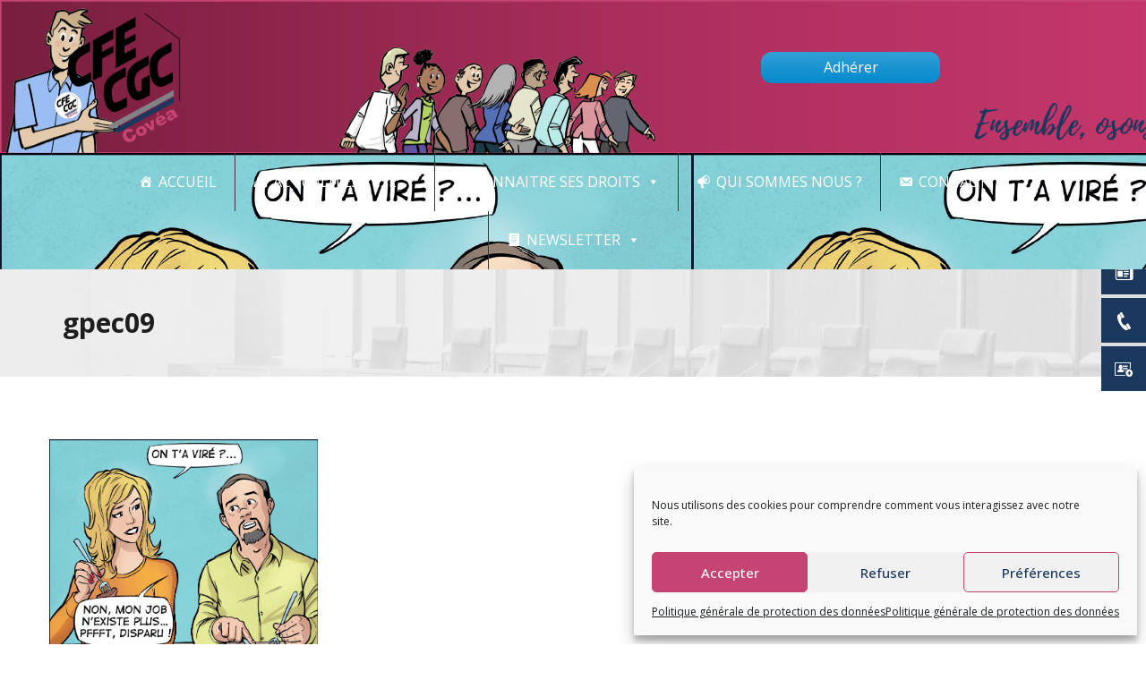

--- FILE ---
content_type: text/html; charset=UTF-8
request_url: https://cfecgccovea.fr/gpec-covea/gpec09/
body_size: 24010
content:
<!DOCTYPE html>
<html lang="fr-FR">
<head>
<meta charset="UTF-8">
<meta name="viewport" content="width=device-width, initial-scale=1">
<link rel="profile" href="https://gmpg.org/xfn/11">
<link rel="pingback" href="https://cfecgccovea.fr/xmlrpc.php">



<meta name='robots' content='index, follow, max-image-preview:large, max-snippet:-1, max-video-preview:-1' />
	<style>img:is([sizes="auto" i], [sizes^="auto," i]) { contain-intrinsic-size: 3000px 1500px }</style>
	
	<!-- This site is optimized with the Yoast SEO plugin v26.2 - https://yoast.com/wordpress/plugins/seo/ -->
	<title>gpec09 - covea</title>
<link data-rocket-preload as="style" href="https://fonts.googleapis.com/css?family=Open%20Sans%3A300%2C400%2C500%2C600%2C700%2C800%2C300i%2C400i%2C500i%2C600i%2C700i%2C800i%7COpen%20Sans%3A300%2C300italic%2C400%2C400italic%2C600%2C600italic%2C700%2C700italic%2C800%2C800italic%7CDroid%20Serif%3A400%2C400italic%2C700%2C700italic%7CDancing%20Script%3A400%2C700%7COpen%20Sans%3A300%2C300italic%2Cregular%2Citalic%2C600%2C600italic%2C700%2C700italic%2C800%2C800italic&#038;subset=latin%2Clatin-ext,latin&#038;display=swap" rel="preload">
<link href="https://fonts.googleapis.com/css?family=Open%20Sans%3A300%2C400%2C500%2C600%2C700%2C800%2C300i%2C400i%2C500i%2C600i%2C700i%2C800i%7COpen%20Sans%3A300%2C300italic%2C400%2C400italic%2C600%2C600italic%2C700%2C700italic%2C800%2C800italic%7CDroid%20Serif%3A400%2C400italic%2C700%2C700italic%7CDancing%20Script%3A400%2C700%7COpen%20Sans%3A300%2C300italic%2Cregular%2Citalic%2C600%2C600italic%2C700%2C700italic%2C800%2C800italic&#038;subset=latin%2Clatin-ext,latin&#038;display=swap" media="print" onload="this.media=&#039;all&#039;" rel="stylesheet">
<noscript><link rel="stylesheet" href="https://fonts.googleapis.com/css?family=Open%20Sans%3A300%2C400%2C500%2C600%2C700%2C800%2C300i%2C400i%2C500i%2C600i%2C700i%2C800i%7COpen%20Sans%3A300%2C300italic%2C400%2C400italic%2C600%2C600italic%2C700%2C700italic%2C800%2C800italic%7CDroid%20Serif%3A400%2C400italic%2C700%2C700italic%7CDancing%20Script%3A400%2C700%7COpen%20Sans%3A300%2C300italic%2Cregular%2Citalic%2C600%2C600italic%2C700%2C700italic%2C800%2C800italic&#038;subset=latin%2Clatin-ext,latin&#038;display=swap"></noscript>
	<link rel="canonical" href="https://cfecgccovea.fr/gpec-covea/gpec09/" />
	<meta property="og:locale" content="fr_FR" />
	<meta property="og:type" content="article" />
	<meta property="og:title" content="gpec09 - covea" />
	<meta property="og:url" content="https://cfecgccovea.fr/gpec-covea/gpec09/" />
	<meta property="og:site_name" content="covea" />
	<meta property="og:image" content="https://cfecgccovea.fr/gpec-covea/gpec09" />
	<meta property="og:image:width" content="773" />
	<meta property="og:image:height" content="651" />
	<meta property="og:image:type" content="image/png" />
	<meta name="twitter:card" content="summary_large_image" />
	<script type="application/ld+json" class="yoast-schema-graph">{"@context":"https://schema.org","@graph":[{"@type":"WebPage","@id":"https://cfecgccovea.fr/gpec-covea/gpec09/","url":"https://cfecgccovea.fr/gpec-covea/gpec09/","name":"gpec09 - covea","isPartOf":{"@id":"https://cfecgccovea.fr/#website"},"primaryImageOfPage":{"@id":"https://cfecgccovea.fr/gpec-covea/gpec09/#primaryimage"},"image":{"@id":"https://cfecgccovea.fr/gpec-covea/gpec09/#primaryimage"},"thumbnailUrl":"https://cfecgccovea.fr/wp-content/uploads/2021/02/gpec09.png","datePublished":"2021-02-22T10:15:15+00:00","breadcrumb":{"@id":"https://cfecgccovea.fr/gpec-covea/gpec09/#breadcrumb"},"inLanguage":"fr-FR","potentialAction":[{"@type":"ReadAction","target":["https://cfecgccovea.fr/gpec-covea/gpec09/"]}]},{"@type":"ImageObject","inLanguage":"fr-FR","@id":"https://cfecgccovea.fr/gpec-covea/gpec09/#primaryimage","url":"https://cfecgccovea.fr/wp-content/uploads/2021/02/gpec09.png","contentUrl":"https://cfecgccovea.fr/wp-content/uploads/2021/02/gpec09.png","width":773,"height":651},{"@type":"BreadcrumbList","@id":"https://cfecgccovea.fr/gpec-covea/gpec09/#breadcrumb","itemListElement":[{"@type":"ListItem","position":1,"name":"Accueil","item":"https://cfecgccovea.fr/"},{"@type":"ListItem","position":2,"name":"Dossier Spécial GPEC","item":"https://cfecgccovea.fr/gpec-covea/"},{"@type":"ListItem","position":3,"name":"gpec09"}]},{"@type":"WebSite","@id":"https://cfecgccovea.fr/#website","url":"https://cfecgccovea.fr/","name":"covea","description":"","potentialAction":[{"@type":"SearchAction","target":{"@type":"EntryPoint","urlTemplate":"https://cfecgccovea.fr/?s={search_term_string}"},"query-input":{"@type":"PropertyValueSpecification","valueRequired":true,"valueName":"search_term_string"}}],"inLanguage":"fr-FR"}]}</script>
	<!-- / Yoast SEO plugin. -->


<link rel='dns-prefetch' href='//fonts.googleapis.com' />
<link href='https://fonts.gstatic.com' crossorigin rel='preconnect' />
<link rel="alternate" type="application/rss+xml" title="covea &raquo; Flux" href="https://cfecgccovea.fr/feed/" />
<link rel="alternate" type="application/rss+xml" title="covea &raquo; Flux des commentaires" href="https://cfecgccovea.fr/comments/feed/" />
<style id='wp-emoji-styles-inline-css' type='text/css'>

	img.wp-smiley, img.emoji {
		display: inline !important;
		border: none !important;
		box-shadow: none !important;
		height: 1em !important;
		width: 1em !important;
		margin: 0 0.07em !important;
		vertical-align: -0.1em !important;
		background: none !important;
		padding: 0 !important;
	}
</style>
<link rel='stylesheet' id='wp-block-library-css' href='https://cfecgccovea.fr/wp-includes/css/dist/block-library/style.min.css' type='text/css' media='all' />
<style id='classic-theme-styles-inline-css' type='text/css'>
/*! This file is auto-generated */
.wp-block-button__link{color:#fff;background-color:#32373c;border-radius:9999px;box-shadow:none;text-decoration:none;padding:calc(.667em + 2px) calc(1.333em + 2px);font-size:1.125em}.wp-block-file__button{background:#32373c;color:#fff;text-decoration:none}
</style>
<style id='global-styles-inline-css' type='text/css'>
:root{--wp--preset--aspect-ratio--square: 1;--wp--preset--aspect-ratio--4-3: 4/3;--wp--preset--aspect-ratio--3-4: 3/4;--wp--preset--aspect-ratio--3-2: 3/2;--wp--preset--aspect-ratio--2-3: 2/3;--wp--preset--aspect-ratio--16-9: 16/9;--wp--preset--aspect-ratio--9-16: 9/16;--wp--preset--color--black: #000000;--wp--preset--color--cyan-bluish-gray: #abb8c3;--wp--preset--color--white: #ffffff;--wp--preset--color--pale-pink: #f78da7;--wp--preset--color--vivid-red: #cf2e2e;--wp--preset--color--luminous-vivid-orange: #ff6900;--wp--preset--color--luminous-vivid-amber: #fcb900;--wp--preset--color--light-green-cyan: #7bdcb5;--wp--preset--color--vivid-green-cyan: #00d084;--wp--preset--color--pale-cyan-blue: #8ed1fc;--wp--preset--color--vivid-cyan-blue: #0693e3;--wp--preset--color--vivid-purple: #9b51e0;--wp--preset--gradient--vivid-cyan-blue-to-vivid-purple: linear-gradient(135deg,rgba(6,147,227,1) 0%,rgb(155,81,224) 100%);--wp--preset--gradient--light-green-cyan-to-vivid-green-cyan: linear-gradient(135deg,rgb(122,220,180) 0%,rgb(0,208,130) 100%);--wp--preset--gradient--luminous-vivid-amber-to-luminous-vivid-orange: linear-gradient(135deg,rgba(252,185,0,1) 0%,rgba(255,105,0,1) 100%);--wp--preset--gradient--luminous-vivid-orange-to-vivid-red: linear-gradient(135deg,rgba(255,105,0,1) 0%,rgb(207,46,46) 100%);--wp--preset--gradient--very-light-gray-to-cyan-bluish-gray: linear-gradient(135deg,rgb(238,238,238) 0%,rgb(169,184,195) 100%);--wp--preset--gradient--cool-to-warm-spectrum: linear-gradient(135deg,rgb(74,234,220) 0%,rgb(151,120,209) 20%,rgb(207,42,186) 40%,rgb(238,44,130) 60%,rgb(251,105,98) 80%,rgb(254,248,76) 100%);--wp--preset--gradient--blush-light-purple: linear-gradient(135deg,rgb(255,206,236) 0%,rgb(152,150,240) 100%);--wp--preset--gradient--blush-bordeaux: linear-gradient(135deg,rgb(254,205,165) 0%,rgb(254,45,45) 50%,rgb(107,0,62) 100%);--wp--preset--gradient--luminous-dusk: linear-gradient(135deg,rgb(255,203,112) 0%,rgb(199,81,192) 50%,rgb(65,88,208) 100%);--wp--preset--gradient--pale-ocean: linear-gradient(135deg,rgb(255,245,203) 0%,rgb(182,227,212) 50%,rgb(51,167,181) 100%);--wp--preset--gradient--electric-grass: linear-gradient(135deg,rgb(202,248,128) 0%,rgb(113,206,126) 100%);--wp--preset--gradient--midnight: linear-gradient(135deg,rgb(2,3,129) 0%,rgb(40,116,252) 100%);--wp--preset--font-size--small: 13px;--wp--preset--font-size--medium: 20px;--wp--preset--font-size--large: 36px;--wp--preset--font-size--x-large: 42px;--wp--preset--spacing--20: 0.44rem;--wp--preset--spacing--30: 0.67rem;--wp--preset--spacing--40: 1rem;--wp--preset--spacing--50: 1.5rem;--wp--preset--spacing--60: 2.25rem;--wp--preset--spacing--70: 3.38rem;--wp--preset--spacing--80: 5.06rem;--wp--preset--shadow--natural: 6px 6px 9px rgba(0, 0, 0, 0.2);--wp--preset--shadow--deep: 12px 12px 50px rgba(0, 0, 0, 0.4);--wp--preset--shadow--sharp: 6px 6px 0px rgba(0, 0, 0, 0.2);--wp--preset--shadow--outlined: 6px 6px 0px -3px rgba(255, 255, 255, 1), 6px 6px rgba(0, 0, 0, 1);--wp--preset--shadow--crisp: 6px 6px 0px rgba(0, 0, 0, 1);}:where(.is-layout-flex){gap: 0.5em;}:where(.is-layout-grid){gap: 0.5em;}body .is-layout-flex{display: flex;}.is-layout-flex{flex-wrap: wrap;align-items: center;}.is-layout-flex > :is(*, div){margin: 0;}body .is-layout-grid{display: grid;}.is-layout-grid > :is(*, div){margin: 0;}:where(.wp-block-columns.is-layout-flex){gap: 2em;}:where(.wp-block-columns.is-layout-grid){gap: 2em;}:where(.wp-block-post-template.is-layout-flex){gap: 1.25em;}:where(.wp-block-post-template.is-layout-grid){gap: 1.25em;}.has-black-color{color: var(--wp--preset--color--black) !important;}.has-cyan-bluish-gray-color{color: var(--wp--preset--color--cyan-bluish-gray) !important;}.has-white-color{color: var(--wp--preset--color--white) !important;}.has-pale-pink-color{color: var(--wp--preset--color--pale-pink) !important;}.has-vivid-red-color{color: var(--wp--preset--color--vivid-red) !important;}.has-luminous-vivid-orange-color{color: var(--wp--preset--color--luminous-vivid-orange) !important;}.has-luminous-vivid-amber-color{color: var(--wp--preset--color--luminous-vivid-amber) !important;}.has-light-green-cyan-color{color: var(--wp--preset--color--light-green-cyan) !important;}.has-vivid-green-cyan-color{color: var(--wp--preset--color--vivid-green-cyan) !important;}.has-pale-cyan-blue-color{color: var(--wp--preset--color--pale-cyan-blue) !important;}.has-vivid-cyan-blue-color{color: var(--wp--preset--color--vivid-cyan-blue) !important;}.has-vivid-purple-color{color: var(--wp--preset--color--vivid-purple) !important;}.has-black-background-color{background-color: var(--wp--preset--color--black) !important;}.has-cyan-bluish-gray-background-color{background-color: var(--wp--preset--color--cyan-bluish-gray) !important;}.has-white-background-color{background-color: var(--wp--preset--color--white) !important;}.has-pale-pink-background-color{background-color: var(--wp--preset--color--pale-pink) !important;}.has-vivid-red-background-color{background-color: var(--wp--preset--color--vivid-red) !important;}.has-luminous-vivid-orange-background-color{background-color: var(--wp--preset--color--luminous-vivid-orange) !important;}.has-luminous-vivid-amber-background-color{background-color: var(--wp--preset--color--luminous-vivid-amber) !important;}.has-light-green-cyan-background-color{background-color: var(--wp--preset--color--light-green-cyan) !important;}.has-vivid-green-cyan-background-color{background-color: var(--wp--preset--color--vivid-green-cyan) !important;}.has-pale-cyan-blue-background-color{background-color: var(--wp--preset--color--pale-cyan-blue) !important;}.has-vivid-cyan-blue-background-color{background-color: var(--wp--preset--color--vivid-cyan-blue) !important;}.has-vivid-purple-background-color{background-color: var(--wp--preset--color--vivid-purple) !important;}.has-black-border-color{border-color: var(--wp--preset--color--black) !important;}.has-cyan-bluish-gray-border-color{border-color: var(--wp--preset--color--cyan-bluish-gray) !important;}.has-white-border-color{border-color: var(--wp--preset--color--white) !important;}.has-pale-pink-border-color{border-color: var(--wp--preset--color--pale-pink) !important;}.has-vivid-red-border-color{border-color: var(--wp--preset--color--vivid-red) !important;}.has-luminous-vivid-orange-border-color{border-color: var(--wp--preset--color--luminous-vivid-orange) !important;}.has-luminous-vivid-amber-border-color{border-color: var(--wp--preset--color--luminous-vivid-amber) !important;}.has-light-green-cyan-border-color{border-color: var(--wp--preset--color--light-green-cyan) !important;}.has-vivid-green-cyan-border-color{border-color: var(--wp--preset--color--vivid-green-cyan) !important;}.has-pale-cyan-blue-border-color{border-color: var(--wp--preset--color--pale-cyan-blue) !important;}.has-vivid-cyan-blue-border-color{border-color: var(--wp--preset--color--vivid-cyan-blue) !important;}.has-vivid-purple-border-color{border-color: var(--wp--preset--color--vivid-purple) !important;}.has-vivid-cyan-blue-to-vivid-purple-gradient-background{background: var(--wp--preset--gradient--vivid-cyan-blue-to-vivid-purple) !important;}.has-light-green-cyan-to-vivid-green-cyan-gradient-background{background: var(--wp--preset--gradient--light-green-cyan-to-vivid-green-cyan) !important;}.has-luminous-vivid-amber-to-luminous-vivid-orange-gradient-background{background: var(--wp--preset--gradient--luminous-vivid-amber-to-luminous-vivid-orange) !important;}.has-luminous-vivid-orange-to-vivid-red-gradient-background{background: var(--wp--preset--gradient--luminous-vivid-orange-to-vivid-red) !important;}.has-very-light-gray-to-cyan-bluish-gray-gradient-background{background: var(--wp--preset--gradient--very-light-gray-to-cyan-bluish-gray) !important;}.has-cool-to-warm-spectrum-gradient-background{background: var(--wp--preset--gradient--cool-to-warm-spectrum) !important;}.has-blush-light-purple-gradient-background{background: var(--wp--preset--gradient--blush-light-purple) !important;}.has-blush-bordeaux-gradient-background{background: var(--wp--preset--gradient--blush-bordeaux) !important;}.has-luminous-dusk-gradient-background{background: var(--wp--preset--gradient--luminous-dusk) !important;}.has-pale-ocean-gradient-background{background: var(--wp--preset--gradient--pale-ocean) !important;}.has-electric-grass-gradient-background{background: var(--wp--preset--gradient--electric-grass) !important;}.has-midnight-gradient-background{background: var(--wp--preset--gradient--midnight) !important;}.has-small-font-size{font-size: var(--wp--preset--font-size--small) !important;}.has-medium-font-size{font-size: var(--wp--preset--font-size--medium) !important;}.has-large-font-size{font-size: var(--wp--preset--font-size--large) !important;}.has-x-large-font-size{font-size: var(--wp--preset--font-size--x-large) !important;}
:where(.wp-block-post-template.is-layout-flex){gap: 1.25em;}:where(.wp-block-post-template.is-layout-grid){gap: 1.25em;}
:where(.wp-block-columns.is-layout-flex){gap: 2em;}:where(.wp-block-columns.is-layout-grid){gap: 2em;}
:root :where(.wp-block-pullquote){font-size: 1.5em;line-height: 1.6;}
</style>
<link rel='stylesheet' id='events-manager-css' href='https://cfecgccovea.fr/wp-content/plugins/events-manager/includes/css/events-manager.min.css' type='text/css' media='all' />
<style id='events-manager-inline-css' type='text/css'>
body .em { --font-family : inherit; --font-weight : inherit; --font-size : 1em; --line-height : inherit; }
</style>
<link rel='stylesheet' id='fontawesome-6.3.0-css' href='https://cfecgccovea.fr/wp-content/plugins/simple-floating-menu/assets/css/fontawesome-6.3.0.css' type='text/css' media='all' />
<link rel='stylesheet' id='eleganticons-css' href='https://cfecgccovea.fr/wp-content/plugins/simple-floating-menu/assets/css/eleganticons.css' type='text/css' media='all' />
<link rel='stylesheet' id='essentialicon-css' href='https://cfecgccovea.fr/wp-content/plugins/simple-floating-menu/assets/css/essentialicon.css' type='text/css' media='all' />
<link rel='stylesheet' id='iconfont-css' href='https://cfecgccovea.fr/wp-content/plugins/simple-floating-menu/assets/css/icofont.css' type='text/css' media='all' />
<link rel='stylesheet' id='materialdesignicons-css' href='https://cfecgccovea.fr/wp-content/plugins/simple-floating-menu/assets/css/materialdesignicons.css' type='text/css' media='all' />
<link rel='stylesheet' id='sfm-style-css' href='https://cfecgccovea.fr/wp-content/plugins/simple-floating-menu/assets/css/style.css' type='text/css' media='all' />
<style id='sfm-style-inline-css' type='text/css'>
.sfm-floating-menu a.sfm-shape-button{height:50px;width:50px}.sfm-floating-menu a.sfm-shape-button{font-size:23px}.sfm-floating-menu i{top:0px}.sfm-floating-menu.horizontal{margin:0 -2px}.sfm-floating-menu.vertical{margin:-2px 0}.sfm-floating-menu.horizontal .sfm-button{margin:0 2px}.sfm-floating-menu.vertical .sfm-button{margin:2px 0}.sfm-floating-menu.top-left,.sfm-floating-menu.top-right,.sfm-floating-menu.top-middle{top:0px}.sfm-floating-menu.bottom-left,.sfm-floating-menu.bottom-right,.sfm-floating-menu.bottom-middle{bottom:0px}.sfm-floating-menu.top-left,.sfm-floating-menu.bottom-left,.sfm-floating-menu.middle-left{left:0px}.sfm-floating-menu.top-right,.sfm-floating-menu.bottom-right,.sfm-floating-menu.middle-right{right:0px}.sfm-floating-menu{z-index:999}.sfm-floating-menu .sfm-64c131aa60e27 a.sfm-shape-button{background:#1a375e}.sfm-floating-menu .sfm-64c131aa60e27 a.sfm-shape-button{color:#FFFFFF}.sfm-floating-menu .sfm-64c131aa60e27:hover a.sfm-shape-button{background:#3b485e}.sfm-floating-menu .sfm-64c131aa60e27:hover a.sfm-shape-button{color:#FFFFFF}.sfm-floating-menu .sfm-64c131aa60e27 .sfm-tool-tip{background:#3b485e}.sfm-floating-menu.top-left.horizontal .sfm-64c131aa60e27 .sfm-tool-tip:after,.sfm-floating-menu.top-middle.horizontal .sfm-64c131aa60e27 .sfm-tool-tip:after,.sfm-floating-menu.top-right.horizontal .sfm-64c131aa60e27 .sfm-tool-tip:after{border-color:transparent transparent #3b485e transparent}.sfm-floating-menu.top-left.vertical .sfm-64c131aa60e27 .sfm-tool-tip:after,.sfm-floating-menu.top-middle.vertical .sfm-64c131aa60e27 .sfm-tool-tip:after,.sfm-floating-menu.bottom-left.vertical .sfm-64c131aa60e27 .sfm-tool-tip:after,.sfm-floating-menu.bottom-middle.vertical .sfm-64c131aa60e27 .sfm-tool-tip:after,.sfm-floating-menu.middle-left.vertical .sfm-64c131aa60e27 .sfm-tool-tip:after{border-color:transparent #3b485e transparent transparent}.sfm-floating-menu.top-right.vertical .sfm-64c131aa60e27 .sfm-tool-tip:after,.sfm-floating-menu.middle-right.vertical .sfm-64c131aa60e27 .sfm-tool-tip:after,.sfm-floating-menu.bottom-right.vertical .sfm-64c131aa60e27 .sfm-tool-tip:after{border-color:transparent transparent transparent #3b485e}.sfm-floating-menu.bottom-left.horizontal .sfm-64c131aa60e27 .sfm-tool-tip:after,.sfm-floating-menu.bottom-middle.horizontal .sfm-64c131aa60e27 .sfm-tool-tip:after,.sfm-floating-menu.bottom-right.horizontal .sfm-64c131aa60e27 .sfm-tool-tip:after,.sfm-floating-menu.middle-left.horizontal .sfm-64c131aa60e27 .sfm-tool-tip:after,.sfm-floating-menu.middle-right.horizontal .sfm-64c131aa60e27 .sfm-tool-tip:after{border-color:#3b485e transparent transparent transparent}.sfm-floating-menu .sfm-64c131aa60e27 .sfm-tool-tip a{color:#FFFFFF}.sfm-floating-menu .sfm-1690384574763 a.sfm-shape-button{background:#1a375e}.sfm-floating-menu .sfm-1690384574763 a.sfm-shape-button{color:#FFFFFF}.sfm-floating-menu .sfm-1690384574763:hover a.sfm-shape-button{background:#3b485e}.sfm-floating-menu .sfm-1690384574763:hover a.sfm-shape-button{color:#FFFFFF}.sfm-floating-menu .sfm-1690384574763 .sfm-tool-tip{background:#3b485e}.sfm-floating-menu.top-left.horizontal .sfm-1690384574763 .sfm-tool-tip:after,.sfm-floating-menu.top-middle.horizontal .sfm-1690384574763 .sfm-tool-tip:after,.sfm-floating-menu.top-right.horizontal .sfm-1690384574763 .sfm-tool-tip:after{border-color:transparent transparent #3b485e transparent}.sfm-floating-menu.top-left.vertical .sfm-1690384574763 .sfm-tool-tip:after,.sfm-floating-menu.top-middle.vertical .sfm-1690384574763 .sfm-tool-tip:after,.sfm-floating-menu.bottom-left.vertical .sfm-1690384574763 .sfm-tool-tip:after,.sfm-floating-menu.bottom-middle.vertical .sfm-1690384574763 .sfm-tool-tip:after,.sfm-floating-menu.middle-left.vertical .sfm-1690384574763 .sfm-tool-tip:after{border-color:transparent #3b485e transparent transparent}.sfm-floating-menu.top-right.vertical .sfm-1690384574763 .sfm-tool-tip:after,.sfm-floating-menu.middle-right.vertical .sfm-1690384574763 .sfm-tool-tip:after,.sfm-floating-menu.bottom-right.vertical .sfm-1690384574763 .sfm-tool-tip:after{border-color:transparent transparent transparent #3b485e}.sfm-floating-menu.bottom-left.horizontal .sfm-1690384574763 .sfm-tool-tip:after,.sfm-floating-menu.bottom-middle.horizontal .sfm-1690384574763 .sfm-tool-tip:after,.sfm-floating-menu.bottom-right.horizontal .sfm-1690384574763 .sfm-tool-tip:after,.sfm-floating-menu.middle-left.horizontal .sfm-1690384574763 .sfm-tool-tip:after,.sfm-floating-menu.middle-right.horizontal .sfm-1690384574763 .sfm-tool-tip:after{border-color:#3b485e transparent transparent transparent}.sfm-floating-menu .sfm-1690384574763 .sfm-tool-tip a{color:#FFFFFF}.sfm-floating-menu .sfm-1690384782547 a.sfm-shape-button{background:#1a375e}.sfm-floating-menu .sfm-1690384782547 a.sfm-shape-button{color:#FFFFFF}.sfm-floating-menu .sfm-1690384782547:hover a.sfm-shape-button{background:#3b485e}.sfm-floating-menu .sfm-1690384782547:hover a.sfm-shape-button{color:#FFFFFF}.sfm-floating-menu .sfm-1690384782547 .sfm-tool-tip{background:#3b485e}.sfm-floating-menu.top-left.horizontal .sfm-1690384782547 .sfm-tool-tip:after,.sfm-floating-menu.top-middle.horizontal .sfm-1690384782547 .sfm-tool-tip:after,.sfm-floating-menu.top-right.horizontal .sfm-1690384782547 .sfm-tool-tip:after{border-color:transparent transparent #3b485e transparent}.sfm-floating-menu.top-left.vertical .sfm-1690384782547 .sfm-tool-tip:after,.sfm-floating-menu.top-middle.vertical .sfm-1690384782547 .sfm-tool-tip:after,.sfm-floating-menu.bottom-left.vertical .sfm-1690384782547 .sfm-tool-tip:after,.sfm-floating-menu.bottom-middle.vertical .sfm-1690384782547 .sfm-tool-tip:after,.sfm-floating-menu.middle-left.vertical .sfm-1690384782547 .sfm-tool-tip:after{border-color:transparent #3b485e transparent transparent}.sfm-floating-menu.top-right.vertical .sfm-1690384782547 .sfm-tool-tip:after,.sfm-floating-menu.middle-right.vertical .sfm-1690384782547 .sfm-tool-tip:after,.sfm-floating-menu.bottom-right.vertical .sfm-1690384782547 .sfm-tool-tip:after{border-color:transparent transparent transparent #3b485e}.sfm-floating-menu.bottom-left.horizontal .sfm-1690384782547 .sfm-tool-tip:after,.sfm-floating-menu.bottom-middle.horizontal .sfm-1690384782547 .sfm-tool-tip:after,.sfm-floating-menu.bottom-right.horizontal .sfm-1690384782547 .sfm-tool-tip:after,.sfm-floating-menu.middle-left.horizontal .sfm-1690384782547 .sfm-tool-tip:after,.sfm-floating-menu.middle-right.horizontal .sfm-1690384782547 .sfm-tool-tip:after{border-color:#3b485e transparent transparent transparent}.sfm-floating-menu .sfm-1690384782547 .sfm-tool-tip a{color:#FFFFFF}.sfm-floating-menu .sfm-tool-tip a{font-family:Open Sans}.sfm-floating-menu .sfm-tool-tip a{font-weight:400;font-style:normal}.sfm-floating-menu .sfm-tool-tip a{text-transform:none}.sfm-floating-menu .sfm-tool-tip a{text-decoration:none}.sfm-floating-menu .sfm-tool-tip a{font-size:18px}.sfm-floating-menu .sfm-tool-tip a{line-height:1}.sfm-floating-menu .sfm-tool-tip a{letter-spacing:0px}.sfm-floating-menu .sfm-button{--sfm-button-shadow-x:0px}.sfm-floating-menu .sfm-button{--sfm-button-shadow-y:0px}.sfm-floating-menu .sfm-button{--sfm-button-shadow-blur:0px}
</style>

<link rel='stylesheet' id='cmplz-general-css' href='https://cfecgccovea.fr/wp-content/plugins/complianz-gdpr/assets/css/cookieblocker.min.css' type='text/css' media='all' />
<link rel='stylesheet' id='megamenu-css' href='https://cfecgccovea.fr/wp-content/uploads/maxmegamenu/style.css' type='text/css' media='all' />
<link rel='stylesheet' id='dashicons-css' href='https://cfecgccovea.fr/wp-includes/css/dashicons.min.css' type='text/css' media='all' />
<link rel='stylesheet' id='parent-style-css' href='https://cfecgccovea.fr/wp-content/themes/lawswift/style.css' type='text/css' media='all' />
<link rel='stylesheet' id='child-style-css' href='https://cfecgccovea.fr/wp-content/themes/lawswift-child/style.css' type='text/css' media='all' />
<link rel='stylesheet' id='bootstrap-css' href='https://cfecgccovea.fr/wp-content/themes/lawswift/assets/bs/css/bootstrap.min.css' type='text/css' media='all' />
<link rel='stylesheet' id='default-css' href='https://cfecgccovea.fr/wp-content/themes/lawswift-child/style.css' type='text/css' media='all' />



<link rel='stylesheet' id='st-reset-css' href='https://cfecgccovea.fr/wp-content/themes/lawswift/assets/css/lib/reset.css' type='text/css' media='all' />
<link rel='stylesheet' id='st-style-css' href='https://cfecgccovea.fr/wp-content/themes/lawswift/assets/css/lib/style.css' type='text/css' media='all' />
<link rel='stylesheet' id='st-progress-bar-css' href='https://cfecgccovea.fr/wp-content/themes/lawswift/assets/js/lib/progressbar/ui.progress-bar.css' type='text/css' media='all' />
<link rel='stylesheet' id='st-font-awesome-css' href='https://cfecgccovea.fr/wp-content/themes/lawswift/assets/css/lib/font-awesome/css/font-awesome.css' type='text/css' media='all' />
<link rel='stylesheet' id='st-animations-css' href='https://cfecgccovea.fr/wp-content/themes/lawswift/assets/js/lib/animations/css/animations.min.css' type='text/css' media='all' />
<link rel='stylesheet' id='st-responsive-leyouts-css' href='https://cfecgccovea.fr/wp-content/themes/lawswift/assets/css/lib/responsive-leyouts.css' type='text/css' media='all' />
<link rel='stylesheet' id='st-shortcodes-css' href='https://cfecgccovea.fr/wp-content/themes/lawswift/assets/css/lib/shortcodes.css' type='text/css' media='all' />
<link rel='stylesheet' id='st-owl-transitions-css' href='https://cfecgccovea.fr/wp-content/themes/lawswift/assets/js/lib/carouselowl/owl.transitions.css' type='text/css' media='all' />
<link rel='stylesheet' id='st-owl-carousel-css' href='https://cfecgccovea.fr/wp-content/themes/lawswift/assets/js/lib/carouselowl/owl.carousel.css' type='text/css' media='all' />
<link rel='stylesheet' id='st-cubeportfolio-css' href='https://cfecgccovea.fr/wp-content/themes/lawswift/assets/js/lib/cubeportfolio/cubeportfolio.min.css' type='text/css' media='all' />
<link rel='stylesheet' id='st-sky-forms-css' href='https://cfecgccovea.fr/wp-content/themes/lawswift/assets/js/lib/form/sky-forms.css' type='text/css' media='all' />
<link rel='stylesheet' id='st-sky-forms2-css' href='https://cfecgccovea.fr/wp-content/themes/lawswift/assets/js/lib/form/sky-forms2.css' type='text/css' media='all' />
<link rel='stylesheet' id='st-responsive-tabs2-css' href='https://cfecgccovea.fr/wp-content/themes/lawswift/assets/js/lib/tabs/assets/css/responsive-tabs2.css' type='text/css' media='all' />
<link rel='stylesheet' id='st-responsive-tabs-css' href='https://cfecgccovea.fr/wp-content/themes/lawswift/assets/js/lib/tabs/assets/css/responsive-tabs.css' type='text/css' media='all' />
<link rel='stylesheet' id='st-responsive-tabs3-css' href='https://cfecgccovea.fr/wp-content/themes/lawswift/assets/js/lib/tabs/assets/css/responsive-tabs3.css' type='text/css' media='all' />
<link rel='stylesheet' id='st-ihover-css' href='https://cfecgccovea.fr/wp-content/themes/lawswift/assets/js/lib/imghovereffects/ihover.css' type='text/css' media='all' />
<link rel='stylesheet' id='st-fancybox-css' href='https://cfecgccovea.fr/wp-content/themes/lawswift/assets/js/lib/lightbox/jquery.fancybox.css' type='text/css' media='all' />
<link rel='stylesheet' id='st-custom-style-css' href='https://cfecgccovea.fr/wp-content/themes/lawswift/assets/css/custom.css' type='text/css' media='all' />
<link rel='stylesheet' id='st-custom-style-mb-css' href='https://cfecgccovea.fr/wp-content/themes/lawswift/assets/css/custom_mb.css' type='text/css' media='all' />
<link rel='stylesheet' id='js_composer_custom_css-css' href='//cfecgccovea.fr/wp-content/uploads/js_composer/custom.css' type='text/css' media='all' />
<script type="text/javascript" src="https://cfecgccovea.fr/wp-includes/js/jquery/jquery.min.js" id="jquery-core-js"></script>
<script type="text/javascript" src="https://cfecgccovea.fr/wp-includes/js/jquery/jquery-migrate.min.js" id="jquery-migrate-js"></script>
<script type="text/javascript" src="https://cfecgccovea.fr/wp-includes/js/jquery/ui/core.min.js" id="jquery-ui-core-js"></script>
<script type="text/javascript" src="https://cfecgccovea.fr/wp-includes/js/jquery/ui/mouse.min.js" id="jquery-ui-mouse-js"></script>
<script type="text/javascript" src="https://cfecgccovea.fr/wp-includes/js/jquery/ui/sortable.min.js" id="jquery-ui-sortable-js"></script>
<script type="text/javascript" src="https://cfecgccovea.fr/wp-includes/js/jquery/ui/datepicker.min.js" id="jquery-ui-datepicker-js"></script>
<script type="text/javascript" id="jquery-ui-datepicker-js-after">
/* <![CDATA[ */
jQuery(function(jQuery){jQuery.datepicker.setDefaults({"closeText":"Fermer","currentText":"Aujourd\u2019hui","monthNames":["janvier","f\u00e9vrier","mars","avril","mai","juin","juillet","ao\u00fbt","septembre","octobre","novembre","d\u00e9cembre"],"monthNamesShort":["Jan","F\u00e9v","Mar","Avr","Mai","Juin","Juil","Ao\u00fbt","Sep","Oct","Nov","D\u00e9c"],"nextText":"Suivant","prevText":"Pr\u00e9c\u00e9dent","dayNames":["dimanche","lundi","mardi","mercredi","jeudi","vendredi","samedi"],"dayNamesShort":["dim","lun","mar","mer","jeu","ven","sam"],"dayNamesMin":["D","L","M","M","J","V","S"],"dateFormat":"d MM yy","firstDay":1,"isRTL":false});});
/* ]]> */
</script>
<script type="text/javascript" src="https://cfecgccovea.fr/wp-includes/js/jquery/ui/resizable.min.js" id="jquery-ui-resizable-js"></script>
<script type="text/javascript" src="https://cfecgccovea.fr/wp-includes/js/jquery/ui/draggable.min.js" id="jquery-ui-draggable-js"></script>
<script type="text/javascript" src="https://cfecgccovea.fr/wp-includes/js/jquery/ui/controlgroup.min.js" id="jquery-ui-controlgroup-js"></script>
<script type="text/javascript" src="https://cfecgccovea.fr/wp-includes/js/jquery/ui/checkboxradio.min.js" id="jquery-ui-checkboxradio-js"></script>
<script type="text/javascript" src="https://cfecgccovea.fr/wp-includes/js/jquery/ui/button.min.js" id="jquery-ui-button-js"></script>
<script type="text/javascript" src="https://cfecgccovea.fr/wp-includes/js/jquery/ui/dialog.min.js" id="jquery-ui-dialog-js"></script>
<script type="text/javascript" id="events-manager-js-extra">
/* <![CDATA[ */
var EM = {"ajaxurl":"https:\/\/cfecgccovea.fr\/wp-admin\/admin-ajax.php","locationajaxurl":"https:\/\/cfecgccovea.fr\/wp-admin\/admin-ajax.php?action=locations_search","firstDay":"1","locale":"fr","dateFormat":"yy-mm-dd","ui_css":"https:\/\/cfecgccovea.fr\/wp-content\/plugins\/events-manager\/includes\/css\/jquery-ui\/build.min.css","show24hours":"1","is_ssl":"1","autocomplete_limit":"10","calendar":{"breakpoints":{"small":560,"medium":908,"large":false}},"phone":"","datepicker":{"format":"d\/m\/Y","locale":"fr"},"search":{"breakpoints":{"small":650,"medium":850,"full":false}},"url":"https:\/\/cfecgccovea.fr\/wp-content\/plugins\/events-manager","assets":{"input.em-uploader":{"js":{"em-uploader":{"url":"https:\/\/cfecgccovea.fr\/wp-content\/plugins\/events-manager\/includes\/js\/em-uploader.js?v=7.2.2.1","event":"em_uploader_ready"}}},".em-event-editor":{"js":{"event-editor":{"url":"https:\/\/cfecgccovea.fr\/wp-content\/plugins\/events-manager\/includes\/js\/events-manager-event-editor.js?v=7.2.2.1","event":"em_event_editor_ready"}},"css":{"event-editor":"https:\/\/cfecgccovea.fr\/wp-content\/plugins\/events-manager\/includes\/css\/events-manager-event-editor.min.css?v=7.2.2.1"}},".em-recurrence-sets, .em-timezone":{"js":{"luxon":{"url":"luxon\/luxon.js?v=7.2.2.1","event":"em_luxon_ready"}}},".em-booking-form, #em-booking-form, .em-booking-recurring, .em-event-booking-form":{"js":{"em-bookings":{"url":"https:\/\/cfecgccovea.fr\/wp-content\/plugins\/events-manager\/includes\/js\/bookingsform.js?v=7.2.2.1","event":"em_booking_form_js_loaded"}}},"#em-opt-archetypes":{"js":{"archetypes":"https:\/\/cfecgccovea.fr\/wp-content\/plugins\/events-manager\/includes\/js\/admin-archetype-editor.js?v=7.2.2.1","archetypes_ms":"https:\/\/cfecgccovea.fr\/wp-content\/plugins\/events-manager\/includes\/js\/admin-archetypes.js?v=7.2.2.1","qs":"qs\/qs.js?v=7.2.2.1"}}},"cached":"1","google_maps_api":"AIzaSyDcIHHjyYOhjqv6_OxROTjul6ilUzcW_tg","bookingInProgress":"Veuillez patienter pendant que la r\u00e9servation est soumise.","tickets_save":"Enregistrer le billet","bookingajaxurl":"https:\/\/cfecgccovea.fr\/wp-admin\/admin-ajax.php","bookings_export_save":"Exporter les r\u00e9servations","bookings_settings_save":"Enregistrer","booking_delete":"Confirmez-vous vouloir le supprimer\u00a0?","booking_offset":"30","bookings":{"submit_button":{"text":{"default":"Envoyer votre demande de r\u00e9servation","free":"Envoyer votre demande de r\u00e9servation","payment":"Envoyer votre demande de r\u00e9servation","processing":"Processing ..."}},"update_listener":""},"bb_full":"Complet","bb_book":"R\u00e9servez maintenant","bb_booking":"R\u00e9servation\u2026","bb_booked":"R\u00e9servation soumis","bb_error":"R\u00e9servation erreur. R\u00e9essayer\u00a0?","bb_cancel":"Annuler","bb_canceling":"Annulation...","bb_cancelled":"Annul\u00e9","bb_cancel_error":"Annulation erreur. R\u00e9essayer\u00a0?","txt_search":"Recherche","txt_searching":"Recherche en cours\u2026","txt_loading":"Chargement en cours\u2026"};
/* ]]> */
</script>
<script type="text/javascript" src="https://cfecgccovea.fr/wp-content/plugins/events-manager/includes/js/events-manager.js" id="events-manager-js"></script>
<script type="text/javascript" src="https://cfecgccovea.fr/wp-content/plugins/events-manager/includes/external/flatpickr/l10n/fr.js" id="em-flatpickr-localization-js"></script>
<script type="text/javascript" src="//cfecgccovea.fr/wp-content/plugins/revslider/sr6/assets/js/rbtools.min.js" async id="tp-tools-js"></script>
<script type="text/javascript" src="//cfecgccovea.fr/wp-content/plugins/revslider/sr6/assets/js/rs6.min.js" async id="revmin-js"></script>
<script type="text/javascript" src="https://cfecgccovea.fr/wp-content/themes/lawswift-child/js/custom_script.js" id="custom-script-js"></script>
<script></script><link rel="https://api.w.org/" href="https://cfecgccovea.fr/wp-json/" /><link rel="alternate" title="JSON" type="application/json" href="https://cfecgccovea.fr/wp-json/wp/v2/media/5285" /><link rel="EditURI" type="application/rsd+xml" title="RSD" href="https://cfecgccovea.fr/xmlrpc.php?rsd" />
<meta name="generator" content="WordPress 6.8.2" />
<link rel='shortlink' href='https://cfecgccovea.fr/?p=5285' />
<link rel="alternate" title="oEmbed (JSON)" type="application/json+oembed" href="https://cfecgccovea.fr/wp-json/oembed/1.0/embed?url=https%3A%2F%2Fcfecgccovea.fr%2Fgpec-covea%2Fgpec09%2F" />
<link rel="alternate" title="oEmbed (XML)" type="text/xml+oembed" href="https://cfecgccovea.fr/wp-json/oembed/1.0/embed?url=https%3A%2F%2Fcfecgccovea.fr%2Fgpec-covea%2Fgpec09%2F&#038;format=xml" />
<script type="text/javascript">
(function(url){
	if(/(?:Chrome\/26\.0\.1410\.63 Safari\/537\.31|WordfenceTestMonBot)/.test(navigator.userAgent)){ return; }
	var addEvent = function(evt, handler) {
		if (window.addEventListener) {
			document.addEventListener(evt, handler, false);
		} else if (window.attachEvent) {
			document.attachEvent('on' + evt, handler);
		}
	};
	var removeEvent = function(evt, handler) {
		if (window.removeEventListener) {
			document.removeEventListener(evt, handler, false);
		} else if (window.detachEvent) {
			document.detachEvent('on' + evt, handler);
		}
	};
	var evts = 'contextmenu dblclick drag dragend dragenter dragleave dragover dragstart drop keydown keypress keyup mousedown mousemove mouseout mouseover mouseup mousewheel scroll'.split(' ');
	var logHuman = function() {
		if (window.wfLogHumanRan) { return; }
		window.wfLogHumanRan = true;
		var wfscr = document.createElement('script');
		wfscr.type = 'text/javascript';
		wfscr.async = true;
		wfscr.src = url + '&r=' + Math.random();
		(document.getElementsByTagName('head')[0]||document.getElementsByTagName('body')[0]).appendChild(wfscr);
		for (var i = 0; i < evts.length; i++) {
			removeEvent(evts[i], logHuman);
		}
	};
	for (var i = 0; i < evts.length; i++) {
		addEvent(evts[i], logHuman);
	}
})('//cfecgccovea.fr/?wordfence_lh=1&hid=0885FB2324772950F3090AFE0C4FC4CC');
</script>			<style>.cmplz-hidden {
					display: none !important;
				}</style><link rel="Shortcut Icon" href="https://cfecgccovea.fr/wp-content/uploads/2016/12/favicon.ico" type="image/x-icon" />
<meta name="generator" content="Powered by WPBakery Page Builder - drag and drop page builder for WordPress."/>
<meta name="generator" content="Powered by Slider Revolution 6.7.38 - responsive, Mobile-Friendly Slider Plugin for WordPress with comfortable drag and drop interface." />
<script>function setREVStartSize(e){
			//window.requestAnimationFrame(function() {
				window.RSIW = window.RSIW===undefined ? window.innerWidth : window.RSIW;
				window.RSIH = window.RSIH===undefined ? window.innerHeight : window.RSIH;
				try {
					var pw = document.getElementById(e.c).parentNode.offsetWidth,
						newh;
					pw = pw===0 || isNaN(pw) || (e.l=="fullwidth" || e.layout=="fullwidth") ? window.RSIW : pw;
					e.tabw = e.tabw===undefined ? 0 : parseInt(e.tabw);
					e.thumbw = e.thumbw===undefined ? 0 : parseInt(e.thumbw);
					e.tabh = e.tabh===undefined ? 0 : parseInt(e.tabh);
					e.thumbh = e.thumbh===undefined ? 0 : parseInt(e.thumbh);
					e.tabhide = e.tabhide===undefined ? 0 : parseInt(e.tabhide);
					e.thumbhide = e.thumbhide===undefined ? 0 : parseInt(e.thumbhide);
					e.mh = e.mh===undefined || e.mh=="" || e.mh==="auto" ? 0 : parseInt(e.mh,0);
					if(e.layout==="fullscreen" || e.l==="fullscreen")
						newh = Math.max(e.mh,window.RSIH);
					else{
						e.gw = Array.isArray(e.gw) ? e.gw : [e.gw];
						for (var i in e.rl) if (e.gw[i]===undefined || e.gw[i]===0) e.gw[i] = e.gw[i-1];
						e.gh = e.el===undefined || e.el==="" || (Array.isArray(e.el) && e.el.length==0)? e.gh : e.el;
						e.gh = Array.isArray(e.gh) ? e.gh : [e.gh];
						for (var i in e.rl) if (e.gh[i]===undefined || e.gh[i]===0) e.gh[i] = e.gh[i-1];
											
						var nl = new Array(e.rl.length),
							ix = 0,
							sl;
						e.tabw = e.tabhide>=pw ? 0 : e.tabw;
						e.thumbw = e.thumbhide>=pw ? 0 : e.thumbw;
						e.tabh = e.tabhide>=pw ? 0 : e.tabh;
						e.thumbh = e.thumbhide>=pw ? 0 : e.thumbh;
						for (var i in e.rl) nl[i] = e.rl[i]<window.RSIW ? 0 : e.rl[i];
						sl = nl[0];
						for (var i in nl) if (sl>nl[i] && nl[i]>0) { sl = nl[i]; ix=i;}
						var m = pw>(e.gw[ix]+e.tabw+e.thumbw) ? 1 : (pw-(e.tabw+e.thumbw)) / (e.gw[ix]);
						newh =  (e.gh[ix] * m) + (e.tabh + e.thumbh);
					}
					var el = document.getElementById(e.c);
					if (el!==null && el) el.style.height = newh+"px";
					el = document.getElementById(e.c+"_wrapper");
					if (el!==null && el) {
						el.style.height = newh+"px";
						el.style.display = "block";
					}
				} catch(e){
					console.log("Failure at Presize of Slider:" + e)
				}
			//});
		  };</script>

    <!-- Begin Custom CSS        -->
    <style>
            </style>
    <!-- End Custom CSS -->
                                         
                    <meta name="keywords" content="covea" />
                            <style id="st_cutom_css">
                a{color:#d70204}
.sitemap-content ul.menu > li > a, .class_st_accordion_arrow .group h3 a:hover, .pricingtable1 ul.active li.title h4, .pricingtable1 ul.active li.title h1 {color: #d70204;}.tabs3 li.ui-tabs-active a, div.wpcf7-validation-errors, .view_flickr, .recent_posts_list li a:hover, .mega_sitemap1.list-unstyled li i, .sitemap-content ul.menu > li > ul > li a, .sitemap-content ul.menu > li > ul > li > ul>li a, .woocommerce .woocommerce-info:before, .woocommerce .star-rating span, .navbar-default .navbar-nav>li>a:focus, .navbar-default .navbar-nav>li>a:hover, ul.nav > li.current-menu-ancestor > a, .blog_post h3 a, .cbp-l-grid-masonry .cbp-caption-activeWrap.two:hover .cbp-l-caption-title, .cbp-l-grid-masonry .cbp-caption-activeWrap.three:hover .cbp-l-caption-title, .list9 li i, .list9 li a:hover, .graybgraph_box li i, .graybgraph_box li a:hover, .service-item-2 i, .color, span.color, .legal-box2 h1, .feature_sec7 .cinfo b, .big_text1.color, ul.nav>li.main-menu-item>a:hover.active, ul.nav>li.main-menu-item>a.active, .tabs3 li a:hover, .tabs3 li.active a, .st-counters-icon i, .counters4, i.st-icon-cutoms-class , .pricingtable3.active2 li.price h1{color:#d70204}.tabs2 li.ui-tabs-active a,.tabs li.ui-tabs-active a,.widget_stflickrwidget .flickr_items li a:hover, .top_nav .topsocial li a:hover, .title5 span.line, .woocommerce .woocommerce-message .button, .woocommerce .tabs li.active a, .woocommerce div.product .woocommerce-tabs ul.tabs li.active, .woocommerce span.onsale, .woocommerce table.my_account_orders .order-actions .button, .woocommerce input.button, .woocommerce-page #payment #place_order, .woocommerce-cart .wc-proceed-to-checkout a.checkout-button, .woocommerce .cart .button, .woocommerce .cart input.button, .woocommerce #respond input#submit, button.single_add_to_cart_button.button.alt, .woocommerce a.add_to_cart_button, .woocommerce .widget_price_filter .price_slider_amount .button, .woocommerce .widget_price_filter .ui-slider .ui-slider-handle, .woocommerce .widget_price_filter .ui-slider .ui-slider-range, .sidebar-widget.woocommerce a.button, .widget_product_search .search-field+input, .sidebar-widget .widget-title:after, ul.dropdown-menu > li > a:focus, .current-menu-item .yamm-content .row >a, .sharepost li, .btn-primary, .cbp-l-filters-alignRight .cbp-filter-item.cbp-filter-item-active, .cbp-l-filters-dropdownWrap, .cbp-l-caption-buttonLeft, .cbp-l-caption-buttonRight, .button5, .feature_sec15 .item-team a, .button7:hover, a.button1:hover, .feature_sec7 .cinfo a i:hover, a.button4, .hot-line, .dropdown-menu > li.sub-menu-item > a:hover, ul.nav .dropdown li.sub-menu-item a.active, .pop-wrapper2 li .st_btl_tooltip, .tabs2 li.active a, .tabs li.active a, a.st-button-custom, .but_full2 .butprogress, .st-tille-7 span.line, .flips2 .flips2_back , .flips1 .flips1_back
     , .pricingtable1 ul.active li.mostp, .pricingtable1 ul.active li.planbut a, .pricingtable3.active2 li.title, .pricingtable3.active2 li.hecont strong, .pricingtable3.active2 .but_small1
     {background:#d70204}div.wpcf7-validation-errors {border: 2px solid #d70204;}.btn-primary, .cbp-l-filters-alignRight .cbp-filter-item.cbp-filter-item-active, .button7:hover, a.st-button-custom, i.st-icon-cutoms-class {border-color:#d70204}.tabs li.active a:after {border-right-color:#d70204}.page_title h1 {background-color : #d70204; opacity: 0.9;}.ms-slide .ms-slide-layers .ms-anim-layers .ms-btn-container a {background-color : #d70204!important;}.sky-form input#submit:hover{background : #454545;}.ms-slide .ms-slide-layers .ms-anim-layers .ms-btn-container a:hover {background-color : #fff!important; color:#d70204!important;}.widget .sidebar_widget ul.tabs li.active, html .sidebar_widget ul.tabs li.active a, html .sidebar_widget ul.tabs li.active a:hover{border-top : 1px solid #d70204;} .widget.widget_product_categories .product-categories >li >ul>li a:hover, .widget.widget_product_categories .product-categories >li > a:hover {background:#d70204}.widget .tab_content .tags li a:hover{background-color:#d70204}.woocommerce .woocommerce-message, .woocommerce .woocommerce-info {border-top-color:#d70204}.navbar-default ul.navbar-nav>li>a, .dropdown-menu>li>a{}
#colophon  h1, .nocss{color:#1e73be;}
            </style>
            
		<style type="text/css" id="wp-custom-css">
			body .mega-current_page_item a {
    color: #c54473 !important;
}

#mega-menu-wrap-primary #mega-menu-primary > li.mega-menu-item.mega-toggle-on > a.mega-menu-link {
    background: rgba(255, 255, 255, 0);
    color: #c54473  !important;
    font-weight: normal;
    text-decoration: none;
    border-color: #333;
}


.mega-block-title > a {
    color: #c54473 !important;
    font-size: 18px !important;
}

#mega-menu-wrap-primary #mega-menu-primary > li.mega-menu-megamenu > ul.mega-sub-menu > li.mega-menu-item > a.mega-menu-link, #mega-menu-wrap-primary #mega-menu-primary > li.mega-menu-megamenu > ul.mega-sub-menu li.mega-menu-column > ul.mega-sub-menu > li.mega-menu-item > a.mega-menu-link {
    color: #c54473 !important;
}


.mega-menu-link:hover {
    color: #c54473 !important;
}


#mega-menu-wrap-primary #mega-menu-primary > li.mega-menu-megamenu > ul.mega-sub-menu > li.mega-menu-item li.mega-menu-item > a.mega-menu-link:hover, #mega-menu-wrap-primary #mega-menu-primary > li.mega-menu-megamenu > ul.mega-sub-menu li.mega-menu-column > ul.mega-sub-menu > li.mega-menu-item li.mega-menu-item > a.mega-menu-link:hover, #mega-menu-wrap-primary #mega-menu-primary > li.mega-menu-megamenu > ul.mega-sub-menu > li.mega-menu-item li.mega-menu-item > a.mega-menu-link:focus, #mega-menu-wrap-primary #mega-menu-primary > li.mega-menu-megamenu > ul.mega-sub-menu li.mega-menu-column > ul.mega-sub-menu > li.mega-menu-item li.mega-menu-item > a.mega-menu-link:focus {
    color: #c54473 !important;
}


#mega-menu-wrap-primary #mega-menu-primary > li.mega-menu-megamenu > ul.mega-sub-menu > li.mega-menu-item > a.mega-menu-link:hover, #mega-menu-wrap-primary #mega-menu-primary > li.mega-menu-megamenu > ul.mega-sub-menu li.mega-menu-column > ul.mega-sub-menu > li.mega-menu-item > a.mega-menu-link:hover, #mega-menu-wrap-primary #mega-menu-primary > li.mega-menu-megamenu > ul.mega-sub-menu > li.mega-menu-item > a.mega-menu-link:focus, #mega-menu-wrap-primary #mega-menu-primary > li.mega-menu-megamenu > ul.mega-sub-menu li.mega-menu-column > ul.mega-sub-menu > li.mega-menu-item > a.mega-menu-link:focus {
    color: #c54473 !important;
}		</style>
		<noscript><style> .wpb_animate_when_almost_visible { opacity: 1; }</style></noscript><style type="text/css">/** Mega Menu CSS: fs **/</style>

<meta name="generator" content="WP Rocket 3.20.0.3" data-wpr-features="wpr_preload_links wpr_desktop" /></head>
<body data-rsssl=1 data-cmplz=1 class="attachment wp-singular attachment-template-default single single-attachment postid-5285 attachmentid-5285 attachment-png wp-theme-lawswift wp-child-theme-lawswift-child mega-menu-primary wpb-js-composer js-comp-ver-8.7.2 vc_responsive" data-admin="false" data-mobile="false">
<div data-rocket-location-hash="ddb9c669439943107f647b7153b66a29" class="st-boxed-demo ">
    <div data-rocket-location-hash="5e15802a64075c33e236fea954b80465" class="site_wrapper">
                <header data-rocket-location-hash="ed0148c6818b27a64a2a5f92b27b62ed" id="header" class="site-header " role="banner">
            <div class="container">
                	<div id='topHeader' class="vc_row wpb_row   top_nav3 vc_custom_1736523508960 vc_row-no-padding" data-vc-full-width="true" data-vc-full-width-init="false"  style="background-image: url(https://cfecgccovea.fr/wp-content/uploads/2021/02/gpec09.png);">
	<div class="col-md-4 center wpb_column column_container  vc_custom_1696256144117">
		<div class="wpb_wrapper ">
			<div class="left"><div class="logo"><a id="logo" href="https://cfecgccovea.fr"><img src="https://cfecgccovea.fr/wp-content/uploads/2023/10/CFECGC_cov_transp_02.png" alt=""></a></div></div>
		</div> 
	</div> 

	<div class="col-md-4 wpb_column column_container ">
		<div class="wpb_wrapper ">
			
		</div> 
	</div> 

	<div class="col-md-4 wpb_column column_container ">
		<div class="wpb_wrapper ">
			
	<div class="wpb_raw_code wpb_raw_html wpb_content_element" >
		<div class="wpb_wrapper">
			<!DOCTYPE html>
<html>
<head>
    <!-- Agrega aquí los enlaces a tus archivos de CSS si es necesario -->
    <style>
        /* Copia y pega aquí los estilos CSS proporcionados y las modificaciones */
        .vc_btn3.vc_btn3-style-modern {
            background-image: linear-gradient(to right, rgba(26, 55, 94, 1), rgba(26, 55, 94, 0.5));
            background-repeat: repeat-x;
            text-align: center; /* Centrar el texto */
            height: 35px; /* Altura del botón */
            width: 200px; /* Ancho del botón */
            line-height: 35px; /* Centrar verticalmente el texto */

            display: inline-block; /* Asegurar que el ancho y alto del botón se respeten */
        }

        .vc_btn3.vc_btn3-color-primary,
        .vc_btn3.vc_btn3-color-primary.vc_btn3-style-flat {
            color: #fff;
            border-radius: 12px !important;
            margin: 0 auto;
            margin-top: 58px;
            transition: transform 0.3s ease;
            display: inline-block; /* Asegurar que el ancho y alto del botón se respeten */
        }

        /* Efecto en hover */
        .vc_btn3.vc_btn3-color-primary:hover,
        .vc_btn3.vc_btn3-color-primary.vc_btn3-style-flat:hover {
            background-image: linear-gradient(to right, rgba(26, 55, 94, 0.5), rgba(26, 55, 94, 1));
            transform: scale(1.1);
        }
    </style>
</head>
<body data-rsssl=1>
    <a class="vc_btn3 vc_btn3-color-primary vc_btn3-style-flat vc_btn3-style-modern" href="https://cfecgccovea.fr/adherez/">
        Adhérer
    </a>
</body>
</html>

		</div>
	</div>

		</div> 
	</div> 
</div><div class="vc_row-full-width"></div><div data-rocket-location-hash="59da2742c0cfbe9e551e00d2c0419b4b" class="clearfix"></div>	<div id='trueHeader' class="vc_row wpb_row   vc_custom_1690376634938 vc_row-no-padding" data-vc-full-width="true" data-vc-full-width-init="false"  style="background-image: url(https://cfecgccovea.fr/wp-content/uploads/2021/02/gpec09.png);">
	<div class="col-md-12 wpb_column column_container  vc_custom_1481125315292">
		<div class="wpb_wrapper ">
			
	<div class="wpb_text_column wpb_content_element  mega-menu-desktop vc_custom_1483442643512 ">
		<div class="wpb_wrapper">
			<div id="mega-menu-wrap-primary" class="mega-menu-wrap"><div class="mega-menu-toggle"><div class="mega-toggle-blocks-left"></div><div class="mega-toggle-blocks-center"></div><div class="mega-toggle-blocks-right"><div class='mega-toggle-block mega-menu-toggle-block mega-toggle-block-1' id='mega-toggle-block-1' tabindex='0'><span class='mega-toggle-label' role='button' aria-expanded='false'><span class='mega-toggle-label-closed'>MENU</span><span class='mega-toggle-label-open'>MENU</span></span></div></div></div><ul id="mega-menu-primary" class="mega-menu max-mega-menu mega-menu-horizontal mega-no-js" data-event="hover_intent" data-effect="fade_up" data-effect-speed="400" data-effect-mobile="disabled" data-effect-speed-mobile="0" data-mobile-force-width="false" data-second-click="close" data-document-click="collapse" data-vertical-behaviour="accordion" data-breakpoint="999" data-unbind="true" data-mobile-state="collapse_all" data-mobile-direction="vertical" data-hover-intent-timeout="300" data-hover-intent-interval="100"><li class="mega-menu-item mega-menu-item-type-post_type mega-menu-item-object-page mega-menu-item-home mega-align-bottom-left mega-menu-flyout mega-has-icon mega-icon-left mega-menu-item-31" id="mega-menu-item-31"><a class="dashicons-admin-home mega-menu-link" href="https://cfecgccovea.fr/" tabindex="0">Accueil</a></li><li class="mega-menu-item mega-menu-item-type-custom mega-menu-item-object-custom mega-menu-item-has-children mega-menu-megamenu mega-align-bottom-left mega-menu-megamenu mega-has-icon mega-icon-left mega-disable-link mega-menu-item-2916" id="mega-menu-item-2916"><a class="dashicons-admin-multisite mega-menu-link" tabindex="0" aria-expanded="false" role="button">Actualités - CSE<span class="mega-indicator" aria-hidden="true"></span></a>
<ul class="mega-sub-menu">
<li class="mega-menu-item mega-menu-item-type-widget widget_sp_image mega-menu-column-standard mega-menu-columns-1-of-4 mega-menu-item-widget_sp_image-14" style="--columns:4; --span:1" id="mega-menu-item-widget_sp_image-14"><img width="100" height="95" alt="faux_logo_type_COVEA" class="attachment-full aligncenter" style="max-width: 100%;" src="https://cfecgccovea.fr/wp-content/uploads/2019/10/covea02-100x100.png" /></li><li class="mega-menu-item mega-menu-item-type-widget widget_sp_image mega-menu-column-standard mega-menu-columns-1-of-4 mega-menu-item-widget_sp_image-8" style="--columns:4; --span:1" id="mega-menu-item-widget_sp_image-8"><img width="90" height="73" class="attachment-full aligncenter" style="max-width: 100%;" src="https://cfecgccovea.fr/wp-content/uploads/2016/12/logo_mma-e1483608174713.png" /></li><li class="mega-menu-item mega-menu-item-type-widget widget_sp_image mega-menu-column-standard mega-menu-columns-1-of-4 mega-menu-item-widget_sp_image-9" style="--columns:4; --span:1" id="mega-menu-item-widget_sp_image-9"><img width="90" height="76" class="attachment-full aligncenter" style="max-width: 100%;" src="https://cfecgccovea.fr/wp-content/uploads/2016/12/logo_gmf-e1483608227943.png" /></li><li class="mega-menu-item mega-menu-item-type-widget widget_sp_image mega-menu-column-standard mega-menu-columns-1-of-4 mega-menu-item-widget_sp_image-10" style="--columns:4; --span:1" id="mega-menu-item-widget_sp_image-10"><img width="90" height="77" class="attachment-full aligncenter" style="max-width: 100%;" src="https://cfecgccovea.fr/wp-content/uploads/2016/12/logo_maaf-e1483608215576.png" /></li><li class="mega-menu-item mega-menu-item-type-custom mega-menu-item-object-custom mega-menu-item-has-children mega-hide-arrow mega-disable-link mega-menu-column-standard mega-menu-columns-1-of-4 mega-menu-clear mega-menu-item-4699" style="--columns:4; --span:1" id="mega-menu-item-4699"><a class="mega-menu-link" tabindex="0">COVEA<span class="mega-indicator" aria-hidden="true"></span></a>
	<ul class="mega-sub-menu">
<li class="mega-menu-item mega-menu-item-type-post_type mega-menu-item-object-page mega-has-icon mega-icon-left mega-menu-item-4702" id="mega-menu-item-4702"><a class="dashicons-admin-users mega-menu-link" href="https://cfecgccovea.fr/representants-cse-central/">Représentants Covea - CSE Central</a></li><li class="mega-menu-item mega-menu-item-type-post_type mega-menu-item-object-page mega-has-icon mega-icon-left mega-menu-item-6627" id="mega-menu-item-6627"><a class="dashicons-admin-site-alt2 mega-menu-link" href="https://cfecgccovea.fr/actualites-covea-cse-central/">Actualités Covea – CSE Central</a></li>	</ul>
</li><li class="mega-menu-item mega-menu-item-type-custom mega-menu-item-object-custom mega-menu-item-has-children mega-disable-link mega-menu-column-standard mega-menu-columns-1-of-4 mega-menu-item-4347" style="--columns:4; --span:1" id="mega-menu-item-4347"><a class="mega-menu-link" tabindex="0">Le Mans<span class="mega-indicator" aria-hidden="true"></span></a>
	<ul class="mega-sub-menu">
<li class="mega-menu-item mega-menu-item-type-post_type mega-menu-item-object-page mega-has-icon mega-icon-left mega-menu-item-5887" id="mega-menu-item-5887"><a class="dashicons-admin-users mega-menu-link" href="https://cfecgccovea.fr/representants-csee-le-mans/">Représentants CSEE - Le Mans</a></li><li class="mega-menu-item mega-menu-item-type-post_type mega-menu-item-object-page mega-has-icon mega-icon-left mega-menu-item-5447" id="mega-menu-item-5447"><a class="dashicons-admin-site-alt2 mega-menu-link" href="https://cfecgccovea.fr/actualites-csee-le-mans/">Actualités CSEE - Le Mans</a></li>	</ul>
</li><li class="mega-menu-item mega-menu-item-type-custom mega-menu-item-object-custom mega-menu-item-has-children mega-hide-arrow mega-disable-link mega-menu-column-standard mega-menu-columns-1-of-4 mega-menu-item-4349" style="--columns:4; --span:1" id="mega-menu-item-4349"><a class="mega-menu-link" tabindex="0">Levallois<span class="mega-indicator" aria-hidden="true"></span></a>
	<ul class="mega-sub-menu">
<li class="mega-menu-item mega-menu-item-type-post_type mega-menu-item-object-page mega-has-icon mega-icon-left mega-menu-item-4713" id="mega-menu-item-4713"><a class="dashicons-admin-users mega-menu-link" href="https://cfecgccovea.fr/representants-csee-levallois/">Représentants CSEE – Levallois</a></li><li class="mega-menu-item mega-menu-item-type-post_type mega-menu-item-object-page mega-has-icon mega-icon-left mega-menu-item-5908" id="mega-menu-item-5908"><a class="dashicons-admin-site-alt2 mega-menu-link" href="https://cfecgccovea.fr/actualites-csee-levallois/">Actualités CSEE - Levallois</a></li>	</ul>
</li><li class="mega-menu-item mega-menu-item-type-custom mega-menu-item-object-custom mega-menu-item-has-children mega-disable-link mega-menu-column-standard mega-menu-columns-1-of-4 mega-menu-item-4348" style="--columns:4; --span:1" id="mega-menu-item-4348"><a class="mega-menu-link" tabindex="0">Niort<span class="mega-indicator" aria-hidden="true"></span></a>
	<ul class="mega-sub-menu">
<li class="mega-menu-item mega-menu-item-type-post_type mega-menu-item-object-page mega-has-icon mega-icon-left mega-menu-item-5910" id="mega-menu-item-5910"><a class="dashicons-admin-users mega-menu-link" href="https://cfecgccovea.fr/representants-csee-niort/">Représentants CSEE - Niort</a></li><li class="mega-menu-item mega-menu-item-type-post_type mega-menu-item-object-page mega-has-icon mega-icon-left mega-menu-item-5909" id="mega-menu-item-5909"><a class="dashicons-admin-site-alt2 mega-menu-link" href="https://cfecgccovea.fr/actualites-csee-niort/">Actualités CSEE - Niort</a></li>	</ul>
</li></ul>
</li><li class="mega-menu-item mega-menu-item-type-custom mega-menu-item-object-custom mega-menu-item-has-children mega-menu-megamenu mega-menu-grid mega-align-bottom-left mega-menu-grid mega-has-icon mega-icon-left mega-menu-item-7170" id="mega-menu-item-7170"><a class="dashicons-clipboard mega-menu-link" aria-expanded="false" tabindex="0">CONNAITRE SES DROITS<span class="mega-indicator" aria-hidden="true"></span></a>
<ul class="mega-sub-menu" role='presentation'>
<li class="mega-menu-row" id="mega-menu-7170-0">
	<ul class="mega-sub-menu" style='--columns:8' role='presentation'>
<li class="mega-menu-column mega-menu-columns-1-of-8" style="--columns:8; --span:1" id="mega-menu-7170-0-0">
		<ul class="mega-sub-menu">
<li class="mega-menu-item mega-menu-item-type-widget widget_sp_image mega-menu-item-widget_sp_image-18" id="mega-menu-item-widget_sp_image-18"><img width="150" height="150" class="attachment-full" style="max-width: 100%;" src="https://cfecgccovea.fr/wp-content/uploads/2024/05/icone-actus-150-150x150-rose.png" /></li>		</ul>
</li><li class="mega-menu-column mega-menu-columns-7-of-8" style="--columns:8; --span:7" id="mega-menu-7170-0-1">
		<ul class="mega-sub-menu">
<li class="mega-menu-item mega-menu-item-type-post_type mega-menu-item-object-page mega-menu-item-4964" id="mega-menu-item-4964"><a class="mega-menu-link" href="https://cfecgccovea.fr/faq1/">> FAQ</a></li><li class="mega-menu-item mega-menu-item-type-post_type mega-menu-item-object-page mega-menu-item-7172" id="mega-menu-item-7172"><a class="mega-menu-link" href="https://cfecgccovea.fr/accords-groupe-covea/">> Accords Groupe Covéa</a></li>		</ul>
</li>	</ul>
</li></ul>
</li><li class="mega-menu-item mega-menu-item-type-post_type mega-menu-item-object-page mega-align-bottom-left mega-menu-flyout mega-has-icon mega-icon-left mega-menu-item-7769" id="mega-menu-item-7769"><a class="dashicons-megaphone mega-menu-link" href="https://cfecgccovea.fr/qui-sommes-nous/" tabindex="0">Qui sommes nous ?</a></li><li class="mega-menu-item mega-menu-item-type-post_type mega-menu-item-object-page mega-menu-megamenu mega-menu-item-has-children mega-align-bottom-left mega-menu-megamenu mega-has-icon mega-icon-left mega-menu-item-2587" id="mega-menu-item-2587"><a class="dashicons-email-alt mega-menu-link" href="https://cfecgccovea.fr/nous-contacter/" aria-expanded="false" tabindex="0">Contact<span class="mega-indicator" aria-hidden="true"></span></a>
<ul class="mega-sub-menu">
<li class="mega-menu-item mega-menu-item-type-widget widget_sp_image mega-menu-column-standard mega-menu-columns-1-of-8 mega-menu-item-widget_sp_image-13" style="--columns:8; --span:1" id="mega-menu-item-widget_sp_image-13"><img width="150" height="150" class="attachment-full" style="max-width: 100%;" src="https://cfecgccovea.fr/wp-content/uploads/2024/05/icone-contact-150-150x150-rose-1.png" /></li><li class="mega-menu-item mega-menu-item-type-widget widget_text mega-menu-column-standard mega-menu-columns-6-of-8 mega-menu-item-text-9" style="--columns:8; --span:6" id="mega-menu-item-text-9">			<div class="textwidget"><h4 class="mega-block-title"><a href="/nous-contacter/">Contactez-nous</a></h4> 
Ce site est le vôtre, n’hésitez pas à prendre contact avec nous. Votre demande de contact sera redirigée vers le bon interlocuteur qui se fera un plaisir de vous répondre dans les plus brefs délais.</div>
		</li></ul>
</li><li class="mega-menu-item mega-menu-item-type-post_type mega-menu-item-object-page mega-menu-item-has-children mega-menu-megamenu mega-menu-grid mega-align-bottom-left mega-menu-grid mega-has-icon mega-icon-left mega-menu-item-7214" id="mega-menu-item-7214"><a class="dashicons-text-page mega-menu-link" href="https://cfecgccovea.fr/inscription/" aria-expanded="false" tabindex="0">newsletter<span class="mega-indicator" aria-hidden="true"></span></a>
<ul class="mega-sub-menu" role='presentation'>
<li class="mega-menu-row" id="mega-menu-7214-0">
	<ul class="mega-sub-menu" style='--columns:8' role='presentation'>
<li class="mega-menu-column mega-menu-columns-1-of-8" style="--columns:8; --span:1" id="mega-menu-7214-0-0">
		<ul class="mega-sub-menu">
<li class="mega-menu-item mega-menu-item-type-widget widget_media_image mega-menu-item-media_image-2" id="mega-menu-item-media_image-2"><a href="https://cfecgccovea.fr/inscription"><img width="150" height="150" src="https://cfecgccovea.fr/wp-content/uploads/2024/05/icone-news-150-2-150x150-rose-1.png" class="image wp-image-7518  attachment-full size-full" alt="" style="max-width: 100%; height: auto;" decoding="async" /></a></li>		</ul>
</li><li class="mega-menu-column mega-menu-columns-6-of-8" style="--columns:8; --span:6" id="mega-menu-7214-0-1">
		<ul class="mega-sub-menu">
<li class="mega-menu-item mega-menu-item-type-widget widget_custom_html mega-menu-item-custom_html-2" id="mega-menu-item-custom_html-2"><div class="textwidget custom-html-widget"><h4 class="mega-block-title"><a href="https://cfecgccovea.fr/inscription">Newsletter</a></h4>
<p>
	N'hésitez pas à vous inscrire pour recevoir nos dernières actualités directement dans votre boîte de réception. Votre inscription sera traitée rapidement, et vous serez tenu au courant de nos dernières informations dès qu'elles seront disponibles.
</p></div></li>		</ul>
</li>	</ul>
</li></ul>
</li></ul></div>

		</div> 
	</div> 
		</div> 
	</div> 
</div><div class="vc_row-full-width"></div><div data-rocket-location-hash="b90db6fc41a043c404f52d08e8faf8e0" class="clearfix"></div>            </div>
        </header><!-- #masthead -->
                    <div class="clearfix"></div>
            <div class=" page_title2 st_1764767603" >            
                <div class="container">
                                        <h1>gpec09</h1>                                                    </div>
            </div>

            <div class="clearfix"></div>

                <div data-rocket-location-hash="62abd62aff5f765e99f020cc34dd0f13" id="main-content">
        <div class="container">
            <!-- <div class="row"> -->
                                <div class="st-main-typo content_full">
                    <div class="blog_post "> 
    <div class="blog_postcontent">

            
               
        <div class="clearfix"></div>
        <div class="margin_top1"></div>
        <div class="st-the-content">
            <p class="attachment"><a href='https://cfecgccovea.fr/wp-content/uploads/2021/02/gpec09.png'><img fetchpriority="high" decoding="async" width="300" height="253" src="https://cfecgccovea.fr/wp-content/uploads/2021/02/gpec09-300x253.png" class="attachment-medium size-medium" alt="" srcset="https://cfecgccovea.fr/wp-content/uploads/2021/02/gpec09-300x253.png 300w, https://cfecgccovea.fr/wp-content/uploads/2021/02/gpec09-768x647.png 768w, https://cfecgccovea.fr/wp-content/uploads/2021/02/gpec09-600x505.png 600w, https://cfecgccovea.fr/wp-content/uploads/2021/02/gpec09.png 773w" sizes="(max-width: 300px) 100vw, 300px" /></a></p>
        </div>
            </div>
</div>                </div>
                            <!-- </div> -->
        </div>
    </div>
    <!-- <div style="display:none" class="rating-detailed" itemprop="aggregateRating" itemscope itemtype="http://schema.org/AggregateRating">
        <meta itemprop="ratingValue" content="3.98" />
        <meta itemprop="ratingCount" content="49" />
    </div>
    <div itemscope itemtype="http://schema.org/Offer" style="display:none">
        <div itemprop="reviews" itemscope itemtype="http://schema.org/AggregateRating">
            <meta itemprop="ratingValue" content="4" />
            <meta itemprop="bestRating" content="5" />
            Based on <span itemprop="ratingCount">25</span> user ratings
        </div>
    </div> -->
	<footer id="colophon" class="site-footer" role="contentinfo">
        <div class="container">
        	<div class="wpb-content-wrapper"><div class="vc_row wpb_row  ">
	<div class="col-md-3 wpb_column column_container ">
		<div class="wpb_wrapper ">
			
		</div> 
	</div> 

	<div class="col-md-6 wpb_column column_container ">
		<div class="wpb_wrapper ">
			<h2 style="font-size: 21px;color: #474747;text-align: center;font-family:Open Sans;font-weight:400;font-style:normal" class="vc_custom_heading vc_do_custom_heading" >Nos partenaires</h2>
	<div class="wpb_text_column wpb_content_element  ">
		<div class="wpb_wrapper">
			<p style="color: #5a5a5a; font-size: 15px; text-align: center;"><span style="color: #000000;"><a style="color: #000000; text-decoration: underline;" href="https://www.cfecgc.org">CFE-CGC</a> <strong> &#8211;</strong>  <a style="color: #000000; text-decoration: underline;" href="https://cfecgc-assurance.com">SNAPA</a> <strong> &#8211;</strong>  <a style="color: #000000; text-decoration: underline;" href="https://www.snia.fr">SNIA</a>  <strong>&#8211;</strong>  <a style="color: #000000; text-decoration: underline;" href="https://www.sncsa.org/">SNCSA</a></span></p>

		</div> 
	</div> 
		</div> 
	</div> 

	<div class="col-md-3 wpb_column column_container ">
		<div class="wpb_wrapper ">
			
		</div> 
	</div> 
</div><div class="clearfix"></div>	<div  class="vc_row wpb_row  ">
	<div class="col-md-3 wpb_column column_container ">
		<div class="wpb_wrapper ">
			
		</div> 
	</div> 

	<div class="col-md-6 wpb_column column_container ">
		<div class="wpb_wrapper ">
			
	<div  class="wpb_single_image wpb_content_element vc_align_center wpb_content_element">
		
		<figure class="wpb_wrapper vc_figure">
			<a href="https://cfecgccovea.fr/" target="_self" class="vc_single_image-wrapper   vc_box_border_grey"><img decoding="async" class="vc_single_image-img " src="https://cfecgccovea.fr/wp-content/uploads/2023/10/CFECGC_cov_transp_02-1.png" width="130" height="150" alt="CFECGC_cov_transp_02 (1)" title="CFECGC_cov_transp_02 (1)" loading="lazy" /></a>
		</figure>
	</div>

		</div> 
	</div> 

	<div class="col-md-3 wpb_column column_container ">
		<div class="wpb_wrapper ">
			
		</div> 
	</div> 
</div><div class="clearfix"></div>	<div  class="vc_row wpb_row   copyrights vc_custom_1690279688206" data-vc-full-width="true" data-vc-full-width-init="false" >
	<div class="col-md-12 wpb_column column_container ">
		<div class="wpb_wrapper ">
			
	<div class="wpb_text_column wpb_content_element  vc_custom_1690279771444 ">
		<div class="wpb_wrapper">
			<p style="text-align: left; margin: 0px;"><span style="color: #000000;">Copyright © 2017-2023. All Rights Reserved</span></p>
<p style="text-align: right;"><span style="color: #000000;"><a style="color: #000000;" href="mentions-legales">Mentions légales</a></span></p>

		</div> 
	</div> 
		</div> 
	</div> 
</div><div class="vc_row-full-width"></div><div class="clearfix"></div>
</div>        </div>
	</footer>
    <a href="#" class="scrollup">Scroll</a>
</div>
</div>

		<script>
			window.RS_MODULES = window.RS_MODULES || {};
			window.RS_MODULES.modules = window.RS_MODULES.modules || {};
			window.RS_MODULES.waiting = window.RS_MODULES.waiting || [];
			window.RS_MODULES.defered = false;
			window.RS_MODULES.moduleWaiting = window.RS_MODULES.moduleWaiting || {};
			window.RS_MODULES.type = 'compiled';
		</script>
		<script type="speculationrules">
{"prefetch":[{"source":"document","where":{"and":[{"href_matches":"\/*"},{"not":{"href_matches":["\/wp-*.php","\/wp-admin\/*","\/wp-content\/uploads\/*","\/wp-content\/*","\/wp-content\/plugins\/*","\/wp-content\/themes\/lawswift-child\/*","\/wp-content\/themes\/lawswift\/*","\/*\\?(.+)"]}},{"not":{"selector_matches":"a[rel~=\"nofollow\"]"}},{"not":{"selector_matches":".no-prefetch, .no-prefetch a"}}]},"eagerness":"conservative"}]}
</script>
		<script type="text/javascript">
			(function() {
				let targetObjectName = 'EM';
				if ( typeof window[targetObjectName] === 'object' && window[targetObjectName] !== null ) {
					Object.assign( window[targetObjectName], []);
				} else {
					console.warn( 'Could not merge extra data: window.' + targetObjectName + ' not found or not an object.' );
				}
			})();
		</script>
		                    <div data-rocket-location-hash="94dd96a3663b779c6174465edd6dd85d" class="sfm-floating-menu middle-right sfm-rect vertical">
                        
                                                        <div data-rocket-location-hash="019367355892256f4e28501411f5c33f" class="sfm-button sfm-64c131aa60e27">
                                                                            <div data-rocket-location-hash="1cfa210efaddf36126b9fd544ab12eeb" class="sfm-tool-tip"><a target="_blank" href="https://cfecgccovea.fr/inscription-newsletter/">Inscription newsletter</a></div>
                                                                        <a class="sfm-shape-button" target="_blank" href="https://cfecgccovea.fr/inscription-newsletter/"><i class="icofont-newspaper"></i></a>
                                </div>
                                                                <div data-rocket-location-hash="14447f3976e4920ba52585fd70d4b16b" class="sfm-button sfm-1690384574763">
                                                                            <div data-rocket-location-hash="a0020f75a0a668fe1ae58c18c3fb5d2b" class="sfm-tool-tip"><a target="_blank" href="https://cfecgccovea.fr/nous-contacter/">Nous contacter</a></div>
                                                                        <a class="sfm-shape-button" target="_blank" href="https://cfecgccovea.fr/nous-contacter/"><i class="icofont-phone"></i></a>
                                </div>
                                                                <div data-rocket-location-hash="6a22c7295132fced9ebe74c41096722a" class="sfm-button sfm-1690384782547">
                                                                            <div data-rocket-location-hash="b2d3b1196985622795283e847094e728" class="sfm-tool-tip"><a target="_blank" href="https://cfecgccovea.fr/adherez/">Adhésion</a></div>
                                                                        <a class="sfm-shape-button" target="_blank" href="https://cfecgccovea.fr/adherez/"><i class="icofont-contact-add"></i></a>
                                </div>
                                                    </div>
                    
<!-- Consent Management powered by Complianz | GDPR/CCPA Cookie Consent https://wordpress.org/plugins/complianz-gdpr -->
<div id="cmplz-cookiebanner-container"><div class="cmplz-cookiebanner cmplz-hidden banner-1 bottom-right-minimal optin cmplz-bottom-right cmplz-categories-type-view-preferences" aria-modal="true" data-nosnippet="true" role="dialog" aria-live="polite" aria-labelledby="cmplz-header-1-optin" aria-describedby="cmplz-message-1-optin">
	<div class="cmplz-header">
		<div class="cmplz-logo"></div>
		<div class="cmplz-title" id="cmplz-header-1-optin">Gérer le consentement aux cookies</div>
		<div class="cmplz-close" tabindex="0" role="button" aria-label="Fermer la boîte de dialogue">
			<svg aria-hidden="true" focusable="false" data-prefix="fas" data-icon="times" class="svg-inline--fa fa-times fa-w-11" role="img" xmlns="http://www.w3.org/2000/svg" viewBox="0 0 352 512"><path fill="currentColor" d="M242.72 256l100.07-100.07c12.28-12.28 12.28-32.19 0-44.48l-22.24-22.24c-12.28-12.28-32.19-12.28-44.48 0L176 189.28 75.93 89.21c-12.28-12.28-32.19-12.28-44.48 0L9.21 111.45c-12.28 12.28-12.28 32.19 0 44.48L109.28 256 9.21 356.07c-12.28 12.28-12.28 32.19 0 44.48l22.24 22.24c12.28 12.28 32.2 12.28 44.48 0L176 322.72l100.07 100.07c12.28 12.28 32.2 12.28 44.48 0l22.24-22.24c12.28-12.28 12.28-32.19 0-44.48L242.72 256z"></path></svg>
		</div>
	</div>

	<div class="cmplz-divider cmplz-divider-header"></div>
	<div class="cmplz-body">
		<div class="cmplz-message" id="cmplz-message-1-optin">Nous utilisons des cookies pour comprendre comment vous interagissez avec notre site.</div>
		<!-- categories start -->
		<div class="cmplz-categories">
			<details class="cmplz-category cmplz-functional" >
				<summary>
						<span class="cmplz-category-header">
							<span class="cmplz-category-title">Fonctionnel</span>
							<span class='cmplz-always-active'>
								<span class="cmplz-banner-checkbox">
									<input type="checkbox"
										   id="cmplz-functional-optin"
										   data-category="cmplz_functional"
										   class="cmplz-consent-checkbox cmplz-functional"
										   size="40"
										   value="1"/>
									<label class="cmplz-label" for="cmplz-functional-optin"><span class="screen-reader-text">Fonctionnel</span></label>
								</span>
								Toujours activé							</span>
							<span class="cmplz-icon cmplz-open">
								<svg xmlns="http://www.w3.org/2000/svg" viewBox="0 0 448 512"  height="18" ><path d="M224 416c-8.188 0-16.38-3.125-22.62-9.375l-192-192c-12.5-12.5-12.5-32.75 0-45.25s32.75-12.5 45.25 0L224 338.8l169.4-169.4c12.5-12.5 32.75-12.5 45.25 0s12.5 32.75 0 45.25l-192 192C240.4 412.9 232.2 416 224 416z"/></svg>
							</span>
						</span>
				</summary>
				<div class="cmplz-description">
					<span class="cmplz-description-functional">Le stockage ou l’accès technique est strictement nécessaire dans la finalité d’intérêt légitime de permettre l’utilisation d’un service spécifique explicitement demandé par l’abonné ou l’utilisateur, ou dans le seul but d’effectuer la transmission d’une communication sur un réseau de communications électroniques.</span>
				</div>
			</details>

			<details class="cmplz-category cmplz-preferences" >
				<summary>
						<span class="cmplz-category-header">
							<span class="cmplz-category-title">Préférences</span>
							<span class="cmplz-banner-checkbox">
								<input type="checkbox"
									   id="cmplz-preferences-optin"
									   data-category="cmplz_preferences"
									   class="cmplz-consent-checkbox cmplz-preferences"
									   size="40"
									   value="1"/>
								<label class="cmplz-label" for="cmplz-preferences-optin"><span class="screen-reader-text">Préférences</span></label>
							</span>
							<span class="cmplz-icon cmplz-open">
								<svg xmlns="http://www.w3.org/2000/svg" viewBox="0 0 448 512"  height="18" ><path d="M224 416c-8.188 0-16.38-3.125-22.62-9.375l-192-192c-12.5-12.5-12.5-32.75 0-45.25s32.75-12.5 45.25 0L224 338.8l169.4-169.4c12.5-12.5 32.75-12.5 45.25 0s12.5 32.75 0 45.25l-192 192C240.4 412.9 232.2 416 224 416z"/></svg>
							</span>
						</span>
				</summary>
				<div class="cmplz-description">
					<span class="cmplz-description-preferences">L’accès ou le stockage technique est nécessaire dans la finalité d’intérêt légitime de stocker des préférences qui ne sont pas demandées par l’abonné ou l’internaute.</span>
				</div>
			</details>

			<details class="cmplz-category cmplz-statistics" >
				<summary>
						<span class="cmplz-category-header">
							<span class="cmplz-category-title">Statistiques</span>
							<span class="cmplz-banner-checkbox">
								<input type="checkbox"
									   id="cmplz-statistics-optin"
									   data-category="cmplz_statistics"
									   class="cmplz-consent-checkbox cmplz-statistics"
									   size="40"
									   value="1"/>
								<label class="cmplz-label" for="cmplz-statistics-optin"><span class="screen-reader-text">Statistiques</span></label>
							</span>
							<span class="cmplz-icon cmplz-open">
								<svg xmlns="http://www.w3.org/2000/svg" viewBox="0 0 448 512"  height="18" ><path d="M224 416c-8.188 0-16.38-3.125-22.62-9.375l-192-192c-12.5-12.5-12.5-32.75 0-45.25s32.75-12.5 45.25 0L224 338.8l169.4-169.4c12.5-12.5 32.75-12.5 45.25 0s12.5 32.75 0 45.25l-192 192C240.4 412.9 232.2 416 224 416z"/></svg>
							</span>
						</span>
				</summary>
				<div class="cmplz-description">
					<span class="cmplz-description-statistics">Le stockage ou l’accès technique qui est utilisé exclusivement à des fins statistiques.</span>
					<span class="cmplz-description-statistics-anonymous">Le stockage ou l’accès technique qui est utilisé exclusivement dans des finalités statistiques anonymes. En l’absence d’une assignation à comparaître, d’une conformité volontaire de la part de votre fournisseur d’accès à internet ou d’enregistrements supplémentaires provenant d’une tierce partie, les informations stockées ou extraites à cette seule fin ne peuvent généralement pas être utilisées pour vous identifier.</span>
				</div>
			</details>
			<details class="cmplz-category cmplz-marketing" >
				<summary>
						<span class="cmplz-category-header">
							<span class="cmplz-category-title">Marketing</span>
							<span class="cmplz-banner-checkbox">
								<input type="checkbox"
									   id="cmplz-marketing-optin"
									   data-category="cmplz_marketing"
									   class="cmplz-consent-checkbox cmplz-marketing"
									   size="40"
									   value="1"/>
								<label class="cmplz-label" for="cmplz-marketing-optin"><span class="screen-reader-text">Marketing</span></label>
							</span>
							<span class="cmplz-icon cmplz-open">
								<svg xmlns="http://www.w3.org/2000/svg" viewBox="0 0 448 512"  height="18" ><path d="M224 416c-8.188 0-16.38-3.125-22.62-9.375l-192-192c-12.5-12.5-12.5-32.75 0-45.25s32.75-12.5 45.25 0L224 338.8l169.4-169.4c12.5-12.5 32.75-12.5 45.25 0s12.5 32.75 0 45.25l-192 192C240.4 412.9 232.2 416 224 416z"/></svg>
							</span>
						</span>
				</summary>
				<div class="cmplz-description">
					<span class="cmplz-description-marketing">Le stockage ou l’accès technique est nécessaire pour créer des profils d’utilisateurs afin d’envoyer des publicités, ou pour suivre l’utilisateur sur un site web ou sur plusieurs sites web ayant des finalités marketing similaires.</span>
				</div>
			</details>
		</div><!-- categories end -->
			</div>

	<div class="cmplz-links cmplz-information">
		<a class="cmplz-link cmplz-manage-options cookie-statement" href="#" data-relative_url="#cmplz-manage-consent-container">Gérer les options</a>
		<a class="cmplz-link cmplz-manage-third-parties cookie-statement" href="#" data-relative_url="#cmplz-cookies-overview">Gérer les services</a>
		<a class="cmplz-link cmplz-manage-vendors tcf cookie-statement" href="#" data-relative_url="#cmplz-tcf-wrapper">Gérer {vendor_count} fournisseurs</a>
		<a class="cmplz-link cmplz-external cmplz-read-more-purposes tcf" target="_blank" rel="noopener noreferrer nofollow" href="https://cookiedatabase.org/tcf/purposes/">En savoir plus sur ces finalités</a>
			</div>

	<div class="cmplz-divider cmplz-footer"></div>

	<div class="cmplz-buttons">
		<button class="cmplz-btn cmplz-accept">Accepter</button>
		<button class="cmplz-btn cmplz-deny">Refuser</button>
		<button class="cmplz-btn cmplz-view-preferences">Préférences</button>
		<button class="cmplz-btn cmplz-save-preferences">Enregistrer les préférences</button>
		<a class="cmplz-btn cmplz-manage-options tcf cookie-statement" href="#" data-relative_url="#cmplz-manage-consent-container">Préférences</a>
			</div>

	<div class="cmplz-links cmplz-documents">
		<a class="cmplz-link cookie-statement" href="#" data-relative_url="">{title}</a>
		<a class="cmplz-link privacy-statement" href="#" data-relative_url="">{title}</a>
		<a class="cmplz-link impressum" href="#" data-relative_url="">{title}</a>
			</div>

</div>
</div>
					<div id="cmplz-manage-consent" data-nosnippet="true"><button class="cmplz-btn cmplz-hidden cmplz-manage-consent manage-consent-1">Gérer le consentement</button>

</div>            <style id="stassets_footer_css">
                .vc_custom_1736523508960{margin-bottom: 0px !important;background: #ffffff url(https://cfecgccovea.fr/wp-content/uploads/2025/01/bandeau_siteint_.png?id=7647) !important;}.vc_custom_1690376634938{margin-bottom: 0px !important;background-color: #1a375e !important;}.vc_custom_1696256144117{padding-top: 15px !important;padding-bottom: 5px !important;}.vc_custom_1481125315292{margin-bottom: 0px !important;}.vc_custom_1483442643512{margin-bottom: 0px !important;}
                .st_1764767603{
                    background-color:#eeeeee;
background-repeat:no-repeat;
background-position:center top;
background-image:url("https://cfecgccovea.fr/wp-content/uploads/2016/12/header-title.png");

                }
        .vc_custom_1690279688206{margin-bottom: 0px !important;background-color: #ffffff !important;}.vc_custom_1690279771444{margin-bottom: 0px !important;}            </style>
                    <style scoped="scoped" type="text/css">
                            </style>
        <script type="text/html" id="wpb-modifications"> window.wpbCustomElement = 1; </script><link rel='stylesheet' id='js_composer_front-css' href='https://cfecgccovea.fr/wp-content/plugins/js_composer/assets/css/js_composer.min.css' type='text/css' media='all' />

<link rel='stylesheet' id='rs-plugin-settings-css' href='//cfecgccovea.fr/wp-content/plugins/revslider/sr6/assets/css/rs6.css' type='text/css' media='all' />
<style id='rs-plugin-settings-inline-css' type='text/css'>
#rs-demo-id {}
</style>
<script type="text/javascript" src="https://cfecgccovea.fr/wp-content/plugins/simple-floating-menu/assets/js/custom-scripts.js" id="sfm-custom-scripts-js"></script>
<script type="text/javascript" id="rocket-browser-checker-js-after">
/* <![CDATA[ */
"use strict";var _createClass=function(){function defineProperties(target,props){for(var i=0;i<props.length;i++){var descriptor=props[i];descriptor.enumerable=descriptor.enumerable||!1,descriptor.configurable=!0,"value"in descriptor&&(descriptor.writable=!0),Object.defineProperty(target,descriptor.key,descriptor)}}return function(Constructor,protoProps,staticProps){return protoProps&&defineProperties(Constructor.prototype,protoProps),staticProps&&defineProperties(Constructor,staticProps),Constructor}}();function _classCallCheck(instance,Constructor){if(!(instance instanceof Constructor))throw new TypeError("Cannot call a class as a function")}var RocketBrowserCompatibilityChecker=function(){function RocketBrowserCompatibilityChecker(options){_classCallCheck(this,RocketBrowserCompatibilityChecker),this.passiveSupported=!1,this._checkPassiveOption(this),this.options=!!this.passiveSupported&&options}return _createClass(RocketBrowserCompatibilityChecker,[{key:"_checkPassiveOption",value:function(self){try{var options={get passive(){return!(self.passiveSupported=!0)}};window.addEventListener("test",null,options),window.removeEventListener("test",null,options)}catch(err){self.passiveSupported=!1}}},{key:"initRequestIdleCallback",value:function(){!1 in window&&(window.requestIdleCallback=function(cb){var start=Date.now();return setTimeout(function(){cb({didTimeout:!1,timeRemaining:function(){return Math.max(0,50-(Date.now()-start))}})},1)}),!1 in window&&(window.cancelIdleCallback=function(id){return clearTimeout(id)})}},{key:"isDataSaverModeOn",value:function(){return"connection"in navigator&&!0===navigator.connection.saveData}},{key:"supportsLinkPrefetch",value:function(){var elem=document.createElement("link");return elem.relList&&elem.relList.supports&&elem.relList.supports("prefetch")&&window.IntersectionObserver&&"isIntersecting"in IntersectionObserverEntry.prototype}},{key:"isSlowConnection",value:function(){return"connection"in navigator&&"effectiveType"in navigator.connection&&("2g"===navigator.connection.effectiveType||"slow-2g"===navigator.connection.effectiveType)}}]),RocketBrowserCompatibilityChecker}();
/* ]]> */
</script>
<script type="text/javascript" id="rocket-preload-links-js-extra">
/* <![CDATA[ */
var RocketPreloadLinksConfig = {"excludeUris":"\/(?:.+\/)?feed(?:\/(?:.+\/?)?)?$|\/(?:.+\/)?embed\/|\/(index.php\/)?(.*)wp-json(\/.*|$)|\/refer\/|\/go\/|\/recommend\/|\/recommends\/","usesTrailingSlash":"1","imageExt":"jpg|jpeg|gif|png|tiff|bmp|webp|avif|pdf|doc|docx|xls|xlsx|php","fileExt":"jpg|jpeg|gif|png|tiff|bmp|webp|avif|pdf|doc|docx|xls|xlsx|php|html|htm","siteUrl":"https:\/\/cfecgccovea.fr","onHoverDelay":"100","rateThrottle":"3"};
/* ]]> */
</script>
<script type="text/javascript" id="rocket-preload-links-js-after">
/* <![CDATA[ */
(function() {
"use strict";var r="function"==typeof Symbol&&"symbol"==typeof Symbol.iterator?function(e){return typeof e}:function(e){return e&&"function"==typeof Symbol&&e.constructor===Symbol&&e!==Symbol.prototype?"symbol":typeof e},e=function(){function i(e,t){for(var n=0;n<t.length;n++){var i=t[n];i.enumerable=i.enumerable||!1,i.configurable=!0,"value"in i&&(i.writable=!0),Object.defineProperty(e,i.key,i)}}return function(e,t,n){return t&&i(e.prototype,t),n&&i(e,n),e}}();function i(e,t){if(!(e instanceof t))throw new TypeError("Cannot call a class as a function")}var t=function(){function n(e,t){i(this,n),this.browser=e,this.config=t,this.options=this.browser.options,this.prefetched=new Set,this.eventTime=null,this.threshold=1111,this.numOnHover=0}return e(n,[{key:"init",value:function(){!this.browser.supportsLinkPrefetch()||this.browser.isDataSaverModeOn()||this.browser.isSlowConnection()||(this.regex={excludeUris:RegExp(this.config.excludeUris,"i"),images:RegExp(".("+this.config.imageExt+")$","i"),fileExt:RegExp(".("+this.config.fileExt+")$","i")},this._initListeners(this))}},{key:"_initListeners",value:function(e){-1<this.config.onHoverDelay&&document.addEventListener("mouseover",e.listener.bind(e),e.listenerOptions),document.addEventListener("mousedown",e.listener.bind(e),e.listenerOptions),document.addEventListener("touchstart",e.listener.bind(e),e.listenerOptions)}},{key:"listener",value:function(e){var t=e.target.closest("a"),n=this._prepareUrl(t);if(null!==n)switch(e.type){case"mousedown":case"touchstart":this._addPrefetchLink(n);break;case"mouseover":this._earlyPrefetch(t,n,"mouseout")}}},{key:"_earlyPrefetch",value:function(t,e,n){var i=this,r=setTimeout(function(){if(r=null,0===i.numOnHover)setTimeout(function(){return i.numOnHover=0},1e3);else if(i.numOnHover>i.config.rateThrottle)return;i.numOnHover++,i._addPrefetchLink(e)},this.config.onHoverDelay);t.addEventListener(n,function e(){t.removeEventListener(n,e,{passive:!0}),null!==r&&(clearTimeout(r),r=null)},{passive:!0})}},{key:"_addPrefetchLink",value:function(i){return this.prefetched.add(i.href),new Promise(function(e,t){var n=document.createElement("link");n.rel="prefetch",n.href=i.href,n.onload=e,n.onerror=t,document.head.appendChild(n)}).catch(function(){})}},{key:"_prepareUrl",value:function(e){if(null===e||"object"!==(void 0===e?"undefined":r(e))||!1 in e||-1===["http:","https:"].indexOf(e.protocol))return null;var t=e.href.substring(0,this.config.siteUrl.length),n=this._getPathname(e.href,t),i={original:e.href,protocol:e.protocol,origin:t,pathname:n,href:t+n};return this._isLinkOk(i)?i:null}},{key:"_getPathname",value:function(e,t){var n=t?e.substring(this.config.siteUrl.length):e;return n.startsWith("/")||(n="/"+n),this._shouldAddTrailingSlash(n)?n+"/":n}},{key:"_shouldAddTrailingSlash",value:function(e){return this.config.usesTrailingSlash&&!e.endsWith("/")&&!this.regex.fileExt.test(e)}},{key:"_isLinkOk",value:function(e){return null!==e&&"object"===(void 0===e?"undefined":r(e))&&(!this.prefetched.has(e.href)&&e.origin===this.config.siteUrl&&-1===e.href.indexOf("?")&&-1===e.href.indexOf("#")&&!this.regex.excludeUris.test(e.href)&&!this.regex.images.test(e.href))}}],[{key:"run",value:function(){"undefined"!=typeof RocketPreloadLinksConfig&&new n(new RocketBrowserCompatibilityChecker({capture:!0,passive:!0}),RocketPreloadLinksConfig).init()}}]),n}();t.run();
}());
/* ]]> */
</script>
<script type="text/javascript" src="https://cfecgccovea.fr/wp-content/themes/lawswift/assets/js/lib/mainmenu/bootstrap.min.js" id="bootstrap-js"></script>
<script type="text/javascript" src="https://cfecgccovea.fr/wp-content/themes/lawswift/assets/js/lib/animations/js/animations.min.js" id="sc-animations-js"></script>
<script type="text/javascript" src="https://cfecgccovea.fr/wp-content/themes/lawswift/assets/js/lib/mainmenu/customeUI.js" id="sc-customeUI-js"></script>
<script type="text/javascript" src="https://cfecgccovea.fr/wp-content/themes/lawswift/assets/js/lib/mainmenu/modernizr.custom.75180.js" id="sc-modernizr-js"></script>
<script type="text/javascript" src="https://cfecgccovea.fr/wp-includes/js/comment-reply.min.js" id="comment-reply-js" async="async" data-wp-strategy="async"></script>
<script type="text/javascript" src="https://cfecgccovea.fr/wp-content/themes/lawswift/assets/js/lib/carouselowl/owl.carousel.js" id="sc-carousel-js"></script>
<script type="text/javascript" src="https://cfecgccovea.fr/wp-content/themes/lawswift/assets/js/lib/universal/custom.js" id="sc-custom-js"></script>
<script type="text/javascript" id="st-ajax-js-extra">
/* <![CDATA[ */
var ajax_process = {"ajaxurl":"https:\/\/cfecgccovea.fr\/wp-admin\/admin-ajax.php"};
/* ]]> */
</script>
<script type="text/javascript" src="https://cfecgccovea.fr/wp-content/themes/lawswift/assets/js/ajax.js" id="st-ajax-js"></script>
<script type="text/javascript" src="https://cfecgccovea.fr/wp-content/themes/lawswift/assets/js/custom_mb.js" id="sc-custom-mb-js"></script>
<script type="text/javascript" src="https://cfecgccovea.fr/wp-content/themes/lawswift/assets/js/custom.js" id="sc-custom-theme-js"></script>
<script type="text/javascript" src="https://cfecgccovea.fr/wp-includes/js/hoverIntent.min.js" id="hoverIntent-js"></script>
<script type="text/javascript" src="https://cfecgccovea.fr/wp-content/plugins/megamenu/js/maxmegamenu.js" id="megamenu-js"></script>
<script type="text/javascript" id="cmplz-cookiebanner-js-extra">
/* <![CDATA[ */
var complianz = {"prefix":"cmplz_","user_banner_id":"1","set_cookies":[],"block_ajax_content":"","banner_version":"27","version":"7.4.2","store_consent":"","do_not_track_enabled":"","consenttype":"optin","region":"eu","geoip":"","dismiss_timeout":"","disable_cookiebanner":"","soft_cookiewall":"","dismiss_on_scroll":"","cookie_expiry":"365","url":"https:\/\/cfecgccovea.fr\/wp-json\/complianz\/v1\/","locale":"lang=fr&locale=fr_FR","set_cookies_on_root":"","cookie_domain":"","current_policy_id":"14","cookie_path":"\/","categories":{"statistics":"statistiques","marketing":"marketing"},"tcf_active":"","placeholdertext":"Cliquez pour accepter les cookies {category} et activer ce contenu","css_file":"https:\/\/cfecgccovea.fr\/wp-content\/uploads\/complianz\/css\/banner-{banner_id}-{type}.css?v=27","page_links":{"eu":{"cookie-statement":{"title":"Politique g\u00e9n\u00e9rale de protection des donn\u00e9es","url":"https:\/\/cfecgccovea.fr\/politique-protection-donnees\/"},"privacy-statement":{"title":"Politique g\u00e9n\u00e9rale de protection des donn\u00e9es","url":"https:\/\/cfecgccovea.fr\/politique-protection-donnees\/"}}},"tm_categories":"","forceEnableStats":"","preview":"","clean_cookies":"","aria_label":"Cliquez pour accepter les cookies {category} et activer ce contenu"};
/* ]]> */
</script>
<script defer type="text/javascript" src="https://cfecgccovea.fr/wp-content/plugins/complianz-gdpr/cookiebanner/js/complianz.min.js" id="cmplz-cookiebanner-js"></script>
<script type="text/javascript" src="https://cfecgccovea.fr/wp-content/plugins/js_composer/assets/js/dist/js_composer_front.min.js" id="wpb_composer_front_js-js"></script>
<script></script><script>var rocket_beacon_data = {"ajax_url":"https:\/\/cfecgccovea.fr\/wp-admin\/admin-ajax.php","nonce":"4ae313aa93","url":"https:\/\/cfecgccovea.fr\/gpec-covea\/gpec09","is_mobile":false,"width_threshold":1600,"height_threshold":700,"delay":500,"debug":null,"status":{"atf":true,"lrc":true,"preconnect_external_domain":true},"elements":"img, video, picture, p, main, div, li, svg, section, header, span","lrc_threshold":1800,"preconnect_external_domain_elements":["link","script","iframe"],"preconnect_external_domain_exclusions":["static.cloudflareinsights.com","rel=\"profile\"","rel=\"preconnect\"","rel=\"dns-prefetch\"","rel=\"icon\""]}</script><script data-name="wpr-wpr-beacon" src='https://cfecgccovea.fr/wp-content/plugins/wp-rocket/assets/js/wpr-beacon.min.js' async></script></body>
</html>

<!-- This website is like a Rocket, isn't it? Performance optimized by WP Rocket. Learn more: https://wp-rocket.me - Debug: cached@1764767603 -->

--- FILE ---
content_type: text/css; charset=utf-8
request_url: https://cfecgccovea.fr/wp-content/themes/lawswift-child/style.css
body_size: 3581
content:
/*
Theme Name:     lawswift-child
Description:    This is lawswift\'s child theme
Author:         thanhhiep
Template:       lawswift

(optional values you can add: Theme URI, Author URI, Version, License, License URI, Tags, Text Domain)
*/
 /* header */ 
body {
	overflow-x: hidden;
}
body p , body div ,body span ,body a {
	font-size: 16px;
}
body .footer2 .fotcols{
	background: #46517d
}
body .center .logo , body #topHeader #logo{
    float: none;
	text-align: center;
}
body #mega-menu-wrap-primary #mega-menu-primary > li.mega-menu-item > a.mega-menu-link{
	line-height:35px;
	height:auto;
}
body #trueHeader{
	z-index: 9999;
	padding-left: 50px !important;
	padding-right: 50px !important; 
}
body .em-calendar-wrapper table.fullcalendar thead tr{
	background: #000;
	border-bottom: 25px solid #fff;
}
body .em-calendar-wrapper table.fullcalendar thead tr td{
	color: #fff;
    font-weight: bold;
    padding: 10px 0;
    text-align: center;
	border: 1px solid #000;
	text-transform: uppercase;
}
body .st-main-typo.content_fullwidth{
	padding: 60px 0px;
}
body .em-calendar-wrapper table.fullcalendar thead tr td:first-child , body .em-calendar-wrapper table.fullcalendar thead tr td:last-child{
	background: #d70204;
	border: 1px solid #d70204;
}
body .em-calendar-wrapper table.fullcalendar thead tr td a{
	color: #fff !important;
}
body .em-calendar-wrapper table.fullcalendar tbody tr.days-names{
	border-top-width: 0;
	background: #000;
}
body .em-calendar-wrapper table.fullcalendar tbody tr.days-names td{
	text-align:center;
	text-transform: uppercase;
	color: #fff;
	font-weight: bold;
	position: relative;
	border-right: 1px solid transparent;
}
body .em-calendar-wrapper table.fullcalendar tbody tr.days-names td:last-child{
	border-right: 2px solid #000;
}
body .em-calendar-wrapper table.fullcalendar tbody tr.days-names td:before{
	border-right: 2px solid #fff;
    content: " ";
    height: 50%;
    position: absolute;
    right: -1px;
}
body .em-calendar-wrapper table.fullcalendar tbody tr.days-names td:last-child:before{
	border-right: 0px ;
    content: " ";
    height: 50%;
    position: absolute;
    right: 0px;
}
body .em-calendar-wrapper table.fullcalendar tbody tr td{
	border-top: 2px solid #000;
	text-align: center;
	font-weight: bold;
	border: 2px solid #000;
	color: #000;
}
body .em-calendar-wrapper table.em-calendar td.eventless-pre, body .em-calendar-wrapper .em-calendar td.eventless-post , body .em-calendar-wrapper .em-calendar td.eventful-post , body .em-calendar-wrapper .em-calendar td.eventful-pre {
	background: #e4e4e4;	
	color: #ccc;
	 background-clip: padding-box;
}
body .em-calendar-wrapper .em-calendar td.eventful-post a , body .em-calendar-wrapper .em-calendar td.eventful-pre a{
	color: #FD7E29;
	text-decoration: initial;
}
body .em-calendar-wrapper  table.em-calendar td.eventless-today, body .em-calendar-wrapper  table.em-calendar td.eventful-today{
	background: #d70204;
	background-clip: padding-box;
}
body .em-calendar-wrapper  table.em-calendar td.eventless-today{
	color: #fff;
}
body .em-calendar-wrapper table.fullcalendar tbody td{
	position: relative;
}
body .em-calendar-wrapper table.fullcalendar tbody td ul{
    position: absolute;
    width: 250px;
    background-color: #FD7E29;
    color: #fff;
    text-align: center;
    padding: 20px 10px;
    z-index: 1;
    bottom: 23px;
    left: -42px;
	display: none;

}
body .em-calendar-wrapper table.fullcalendar tbody td ul:after {
	border-left: solid transparent 10px;
	border-right: solid transparent 10px;
	border-top: solid #FD7E29 10px;
	bottom: -10px;
	content: " ";
	height: 0;
	left: 50%;
	margin-left: -13px;
	position: absolute;
	width: 0;
}
body .em-calendar-wrapper table.fullcalendar tbody td ul a {
	color: #fff !important;
	text-decoration: underline !important;
	font-weight: 400;
}
body .cinfo em{
	color: #d70204 !important;
    font-weight: bold;
}
body .cinfo ul.ctdet-list {
	margin-top: 20px;
}
.sky-form #contact-form-2 .label{
	font-size: 16px !important;
}
.sky-form #contact-form-2 .select .icon-append{
	border-left-width: 0px;
}
body .sky-form #contact-form-2 header{
	font-family: "Open Sans", Helvetica, Arial, sans-serif !important;
}
body .post-style .vc_custom_heading h4{
	color: #46517d !important;
	font-family: 'Open Sans', serif !important;
	font-weight: bold !important;
	font-size: 18px;
}
body .post-style .vc_custom_heading.vc_gitem-post-data-source-post_excerpt{
min-height: 70px;
}
body .post-style .vc_custom_heading.vc_gitem-post-data-source-post_excerpt p{
	color: #000 !important;
	font-family: "Open Sans", Helvetica, Arial, sans-serif !important; 
	font-size: 14px;
}
body .post-style .vc_gitem-col{
	background: #fff;
    padding-top: 20px;
    padding-bottom: 20px;
min-height: 245px;
}
body .post-style .vc_btn3-container.vc_btn3-left{
text-align: left;
margin-bottom: 0px;
}
body .post-style .vc_btn3.vc_btn3-color-juicy-pink, .vc_btn3.vc_btn3-color-juicy-pink.vc_btn3-style-flat{
   color: #46517d;
    background-color: transparent;
    border-radius: 0px;
    /* width: 100%; */
    font-size: 16px;
    border: 0px;
    text-decoration: underline;
    padding: 0px;
}
body .post-style .vc_btn3.vc_btn3-color-juicy-pink:hover, .vc_btn3.vc_btn3-color-juicy-pink.vc_btn3-style-flat:hover , body .post-style .vc_btn3.vc_btn3-color-juicy-pink:hover{
  color: #d70204;
background-color: transparent;
}
body .post-style .vc_btn3-container.vc_btn3-center .vc_btn3-block.vc_btn3-size-md{
    width: 300px;
    background: #46517d;
    color: #fff;
    font-size: 16px;
    border: 0px;
    text-align: center;
    border-radius: 3px;
    margin: auto
}
body .post-style .vc_btn3-container.vc_btn3-center .vc_btn3-block.vc_btn3-size-md:hover{
color:#fff;
background: #d70204;
}
body .post-style .vc_gitem-animated-block{
border: 1px solid #000;
}
body .post-style .vc_btn3-container.vc_btn3-center .vc_btn3-block.vc_btn3-icon-left:not(.vc_btn3-o-empty) .vc_btn3-icon {
    display: none;
}
body div.title11 h2{
	color: #46517d 
}
/* style detail evenement */

body.single-event .image_frame {
    width: 100%;
    margin-bottom: 60px;
    margin-right: 0px;
}
body.single-event .image_frame img{
    float: initial;
margin: auto
}
body.single-event .title-block-event{
	background: #eee;
	padding-top: 60px;
    padding-bottom: 60px;
    margin-bottom: 60px;	
}
body.single-event .title-block-event h2{
	margin-bottom: 0px;
}
body.single-event .decription-event {
	margin-bottom: 60px;
    clear: both;
}
body.single-event .detail-event {
margin-bottom:60px;
overflow: hidden;
}
body.single-event .detail-event .col-1{
	width: 65%;
    float: left;
    margin-right: 35px;
}
body.single-event .detail-event .col-1 .em-location-map-container{
	width:100% !important;
	height: 450px !important;
}
body.single-event .detail-event .col-2{
	float:left;
	width: 30%;
}
body.single-event .detail-event .col-2 div{
	margin-bottom: 35px;
}
body.single-event .detail-event .col-2 span{
	color: #d70204
}
body.single-event .detail-event .col-1 .em-map-balloon-content{
	padding-bottom: 0px !important;
}
body.single-event .detail-event .col-1 .em-map-balloon-content a{
	display: none;
}
body .mega-link-none > a{
	pointer-events: none !important;
   cursor: default !important;
}
body .mega-sub-menu-three > a{
	text-decoration: underline !important;
	background: #e6e6e6 !important;
	color: #46517c !important;
	padding-left: 10px !important;
}
body .mega-sub-menu-three ul a{
	text-decoration: initial !important;
	margin-right: 20px !important
}
body .mega-sub-menu-three{
	margin-bottom:20px;
}
#mega-menu-wrap-primary #mega-menu-primary > li.mega-menu-megamenu > ul.mega-sub-menu > li.mega-menu-item > a.mega-menu-link{
	text-align: center;
    margin-bottom: 20px;
    background: #e6e6e6;
}
body .mega-current_page_item a{
	color: #d70204 !important;
}
body  li.mega-sub-menu-three ul.mega-sub-menu li a.mega-menu-link , body li.mega-sub-menu-two > a.mega-menu-link{
	font-size: 13px !important;
	text-transform: initial !important;
	font-weight: 400 !important;
	
}
footer.site-footer .address li {
	padding-bottom: 20px;
}
footer.site-footer .list-footer li a{
	color: #727272;
}
footer.site-footer .list-footer li a:hover{
	color: #d70204;
}
body ul.ctdet-list li a{
	font-size: 13px;
}
body .event-single-container{
	padding: 0px 15px;
}
body .blog_postcontent .image_frame {
    float: initial;
    width: 100%;
	padding-bottom: 35px;
	margin-bottom: 0px;
}
body .blog_postcontent .image_frame img {
    float: initial;
    width: 50%;
    margin: auto;
}
body .footer2 .left , body .footer2 .center {
    border-right: 1px solid #fff;
}
body .blog_post , body .em-calendar-wrapper {
	margin-top: 60px;
        margin-bottom: 60px;
}
body #main-content {
padding-top: 0px;
padding-bottom:0px;
}

footer  .fotcols .wpb_content_element {
float: left;
text-align: center;
width: 23% !important;
}
footer .fotcols .wpb_content_element a{
color: #fff;
font-size:18px;
text-decoration: underline;
font-weight: 600;
}

.mega-block-title > a {
    color: #d70204 !important;
}
h2.st_title {
    margin: 10px !important;
    line-height: 35px !important;
	font-size: 46px !important;
    font-weight: 900 !important;
    font-style: normal !important;
    font-weight: normal !important;
	font-family: "Droid Serif",serif;
}
em.title-em {
    display: block !important;
    font-size: 26px !important;
    margin-top: 4px !important;
    font-style: normal !important;
    color: #999 !important;
}

 .line {
    background: url(/wp-content/uploads/2015/05/ligne.png) no-repeat center top !important;
    height: 7px !important;
    display: block !important;
    bottom: 0px !important;
    width: 185px !important;
    margin: 7px auto 0 auto !important;
}
body .slider_container > .wpb_column.column_container{
	height: 600px;
}
body .menu_bottom_home h2{
	font-size: 18px;
}
body .menu_bottom_home a{
	color: #46517d
}
body .menu_bottom_home a:hover{
	color: #d70204
}
body .menu_bottom_home  .wpb_wrapper p:first-child{
	color: #000;
	font-weight: 900;
}
.custom-button a {
    display: inline-block !important;
}
.footer2 .wpb_text_column a:hover {
    color: #1e1e1e;
	webkit-transition: all ease-out 0.3s;
    -moz-transition: all ease-out 0.3s;
    -o-transition: all ease-out 0.3s;
    transition: all ease-out 0.3s;
}
/* style tab */ 

.Table{
	display: table;
	border: 1px solid #46517d;
	margin: auto;
}
.TableRow {
	display: table-row;
}
.TableHeading {
	display: table-header-group;
	font-weight: bold;
	background: #46517d;
	color: #fff;
}
.TableHeading .TableCell{
	border-bottom: 1px solid #fff;
	border-right: 1px solid #fff;
	border-bottom: 1px solid #46517d;
}
.TableHeading .TableCell:last-child{
	border-right: 0px;
}
.TableCell {
	border-bottom: 1px solid #46517d;
	border-right: 1px solid #46517d;
    display: table-cell;
    padding: 5px 20px;
    text-align: center;
	vertical-align: middle;
}
.TableBody {
	display: table-row-group;
}
.TableBody .TableRow .TableCell:last-child{
	border-right: 0px;
}
.TableBody .TableRow:last-child .TableCell{
	border-bottom: 0px;
}

/* media */

@media screen and (max-width: 1400px){
	body #mega-menu-wrap-primary #mega-menu-primary > li.mega-menu-item > a.mega-menu-link{
	padding: 15px 20px 15px 20px;	
	} 
}
@media screen and (max-width: 1200px){
	body .slider_container > .wpb_column.column_container{
	height: auto;
}
}
@media screen and (max-width: 999px){
	body .widget_sp_image{
		display:none !important;
	}
	body #mega-menu-wrap-primary #mega-menu-primary > li.mega-menu-item > a.mega-menu-link {
		color:#000;
	}
	body div#trueHeader , body div#trueHeader > div{
		padding: 0px !important;
	}
	body #mega-menu-wrap-primary .mega-menu-toggle .mega-toggle-block-right {
    float: right;
    margin-right: 15px;
	}
}
@media screen and (max-width: 992px){
	body .wpb_video_widget.vc_video-el-width-60 .wpb_wrapper{
		width: 100%;
	}
	body .menu_bottom_home .col-md-3 {
		width: 25%;
		float: left;
	}
}
@media screen and (max-width: 800px){
	body.single-event .image_frame {
    float: initial;
    width: 100%;
    margin-bottom: 35px;
    margin-right: 0px;
	}
	body.single-event .image_frame img{
		margin:auto;
	}
	body.single-event .detail-event .col-1 {
    width: 100%;
    float: initial;
    margin-right: 0;
	margin-bottom: 35px;
	}
	body.single-event .detail-event .col-2 {
    float: initial;
    width: 100%;
}
}
@media screen and (max-width: 767px){
.table_container{
    overflow-x: auto;	
}

	body .vc_grid.vc_row.vc_grid-gutter-30px .vc_grid-item{
		padding-right: 0px !important;
	}
	body .representant-container{
		margin-left: 0px;
	}
	body .blog_postcontent .image_frame img {
    width: 100%;
	}
	body .menu_bottom_home .col-md-3 {
		width: 100%;
		float: initial;
	}
	body .menu_bottom_home .col-md-3 .wpb_text_column{
		text-align: center;
	}
	footer .fotcols .wpb_content_element {
    float: initial;
    width: 100% !important;
	}
	body .footer2 .left, body .footer2 .center {
    border-right: 0px;
	}
	body .footer2 .left, body .footer2 .center, body .footer2 .right{
	border-bottom: 1px solid #fff;
    padding-bottom: 20px;
    padding-top: 20px;
	}
	body .footer2 .left:first-child{
		border-top: 1px solid #fff;
	}
}
@media screen and (max-width: 479px){
	body.agenda #main-content .container {
		width: 100%;
	}
	body .post-style .vc_btn3-container.vc_btn3-center .vc_btn3-block.vc_btn3-size-md{
		width: 100%;
	}
	body .event-single-container {
    padding: 0px 0px 0px 15px;
}
}
@media screen and (max-width: 440px){
	body .em-calendar-wrapper table.fullcalendar tbody tr.days-names td {
    font-size: 12px;
    padding: 10px 5px;
}
}

--- FILE ---
content_type: text/css; charset=utf-8
request_url: https://cfecgccovea.fr/wp-content/themes/lawswift/assets/css/lib/reset.css
body_size: 1674
content:
/* http://meyerweb.com/eric/tools/css/reset/ */
/* v1.0 | 20080212 */
html, body, div, span, applet, object, iframe,
h1, h2, h3, h4, h5, h6, p, blockquote, pre,
a, abbr, acronym, address, big, cite, code,
del, dfn, em, font, img, ins, kbd, q, s, samp,
small, strike, strong, sub, sup, tt, var,
b, u, i, center,
dl, dt, dd, ol, ul, li,
fieldset, form, label, legend,
table, caption, tbody, tfoot, thead, tr, th, td {
margin: 0;
padding: 0;
border: 0;
outline: 0;
font-size: 100%;
vertical-align: baseline;
background: transparent;
}

/* body */
body {
	padding: 0px;
	margin: 0px;
	background: #fff;
}

body, input, textarea {
	font: 14px 'Open Sans', sans-serif;
	font-weight: normal;
	font-style: normal;
	line-height: 23px;
	color: #727272;
}

/* Headings */
h1, 
h2,
h3,
h4,
h5,
h6 {
	font-family: 'Open Sans', serif;
	font-weight: normal;
	color: #1e1e1e;
}
h1 a, 
h2 a, 
h3 a, 
h4 a, 
h5 a, 
h6 a { 
	color: inherit;
}
h1 { 
	font-size: 40px; 
	line-height: 40px;
	margin-bottom: 30px;
	font-style: normal;
	font-weight: normal;
}
h1.white {
	color: #fff;
}

h2 { 
	font-size: 35px; 
	line-height: 35px;
	margin-bottom: 30px;
	font-style: normal;
	font-weight: normal;
}
h2.small { 
	font-size: 27px; 
	line-height: 32px;
}
h2.small2 { 
	font-size: 27px; 
	line-height: 32px;
	margin-bottom: 38px;
}
h2.white {
	color: #fff;
}

h3 { 
	font-size: 27px; 
	line-height: 30px;
	margin-bottom: 25px;
	font-style: normal;
	font-weight: normal;
}

h4 { 
	font-size: 21px; 
	line-height: 25px;
	margin-bottom: 18px;
	font-style: normal;
}

h5 { 
	font-size: 18px; 
	line-height: 25px;
	margin-bottom: 16px;
	font-style: normal;
}

h6 { 
	font-size: 16px; 
	line-height: 21px;
	margin-bottom: 14px;
	font-style: normal;
}



/* Text elements */
p {
	font: 14px 'Open Sans', sans-serif;
	font-weight: normal;
	line-height: 23px;
}



ul, ol {
	margin: 0 0 20px 0;
	list-style-position: inside;
}
ul {
	list-style: none;
}
ul li {
	list-style: none;
}
ol {
	list-style-type: decimal;
}
ol ol {
	list-style: upper-alpha;
}
ol ol ol {
	list-style: lower-roman;
}
ol ol ol ol {
	list-style: lower-alpha;
}
ul ul, ol ol, ul ol, ol ul {
	margin-bottom: 0;
}
strong {
	font-weight: bold;
}
cite, em, i {
	font-style: italic;
}
blockquote {
	margin: 20px 0 20px 36px;
	font-size: 16px;
	border-left: 5px solid #d70204;
	padding: 5px 20px 5px 20px;
	font-family: 'Open Sans' !important;
	font-weight: normal;
	color: #454545;
}
pre {
	background: #f4f4f4;
	font-size: 13px;
	font: 13px 'Open Sans', sans-serif;
	line-height: 1.5;
	margin-bottom: 40px;
	overflow: auto;
	padding: 0.75em 20px;
}
code, kbd {
	font-size: 13px;
	font: 13px 'Open Sans', sans-serif;
}
abbr, acronym, dfn {
	border-bottom: 1px dotted #666;
	cursor: help;
}
address {
	display: block;
	margin: 0 0 40px;
}
ins {
	background: #fff9c0;
	text-decoration: none;
}
sup,
sub {
	font-size: 10px;
	height: 0;
	line-height: 1;
	position: relative;
	vertical-align: baseline;
}
sup {
	bottom: 1ex;
}
sub {
	top: .5ex;
}

.dropcap {
	display:block;
	float:left;
	font-size:45px;
	padding:0;
	margin: 0;
	margin:15px 8px 0 0;
	text-transform: uppercase;
}


/* Links */
a {
	color: #d70204;
	text-decoration: none;
}
a:hover {
	text-decoration: none;
	color: #454545;
}

.color {
	color: #d70204;
}
.color2 {
	color: #1e1e1e;
}
.color2.sb {
	font-weight: 600;
}


blockquote, q {
quotes: none;
}
blockquote:before, blockquote:after,
q:before, q:after {
content: '';
content: none;
}
/* remember to define focus styles! */
:focus {
outline: 0;
}
/* remember to highlight inserts somehow! */
ins {
text-decoration: none;
}
del {
text-decoration: line-through;
}

/* Clear Fix Styles */

.clearfix:after {
visibility: hidden;
display: block;
font-size: 0;
content: " ";
clear: both;
height: 0;
}
.clearfix { display: inline-block; }
/* start commented backslash hack \*/
* html .clearfix { height: 1%; }
.clearfix { display: block; }
/* close commented backslash hack */
{
	height:1%;
}

.clearfix
{
	display:block;
}

/* less width */
.less1 {
	width: 75%;
	margin: 0 auto;
}
.less2 {
	width: 50%;
	margin: 0 auto;
}


/* text color white */
.white {
	color: #fff;
}

/* margin bitween sections */
.margin_top1 {
	float: left;
	width: 100%;
	margin-top: 10px;
}
.margin_top2 {
	float: left;
	width: 100%;
	margin-top: 20px;
}
.margin_top3 {
	float: left;
	width: 100%;
	margin-top: 30px;
}
.margin_top4 {
	float: left;
	width: 100%;
	margin-top: 40px;
}
.margin_top5 {
	float: left;
	width: 100%;
	margin-top: 50px;
}
.margin_top6 {
	float: left;
	width: 100%;
	margin-top: 60px;
}
.margin_top7 {
	float: left;
	width: 100%;
	margin-top: 70px;
}
.margin_top8 {
	float: left;
	width: 100%;
	margin-top: 80px;
}
.margin_top9 {
	float: left;
	width: 100%;
	margin-top: 90px;
}
.margin_top10 {
	float: left;
	width: 100%;
	margin-top: 100px;
}


.marb1 {
	margin-bottom: 10px;
}
.marb2 {
	margin-bottom: 20px;
}
.marb3 {
	margin-bottom: 30px;
}
.marb4 {
	margin-bottom: 40px;
}



/* image alignments */
.img_left {
	float: left;
}

.img_left1 {
	float: left;
	margin-right: 20px;
}

.img_left2 {
	float: left;
	margin-right: 30px;
}

.img_left3 {
	margin-right: 10px;
}


.img_right {
	float: right;
}



.alicent {
	text-align: center;
}

/* responsive image */
.rimg {
	width: 100%;
}

--- FILE ---
content_type: text/css; charset=utf-8
request_url: https://cfecgccovea.fr/wp-content/themes/lawswift/assets/css/lib/style.css
body_size: 9274
content:
/*-------------------------------------------------------
[Table of contents]

1. Header
	+ logo
	+ top navigation
	+ search
	
2. Content
	+ feature sections
	+ page title
	+ parallax backgrounds
	+ video backgrounds
	
3. Sidebar
	+ site search
	+ tabs
	+ portfolio widgets
	+ advertisements

3. Typography
	+ lists
	+ buttons
	+ styled boxes
	+ dropcaps
	+ highlight colors
	+ tables
	+ pricing tables
	+ framed boxes
	+ pagination
	
4. Footer
	+ copyrights
	+ google map
	
--------------------------------------------------------*/


/*----------------------------------------------------
	SITE MAIN STRUCTURE
------------------------------------------------------*/

.site_wrapper {
	width: 100%;
	margin: 0 auto 0 auto;
}
.container_full {
	width: 100%;
	float: left;
	margin: auto;
}

.container {
	width: 1170px;
	margin: auto;
}
.container.tbp {
	padding: 80px 0px;
}
.container.tbp2 {
	padding: 80px 0px 30px 0px;
}

.content_fullwidth {
	float: left;
	width: 100%;
	padding: 70px 0px 80px 0px;
}
.content_fullwidth.less {
	padding: 0px 0px 80px 0px;
}
.content_left {
	float: left;
	width: 72.87%;
	padding: 0px 0px 0px 0px;
}
.right_sidebar {
	float: right;
	width: 25.66%;
	padding: 0px 0px 0px 0px;
}
.left_sidebar {
	float: left;
	width: 25.66%;
	padding: 0px 0px 0px 0px;
}
.content_right {
	float: right;
	width: 72.87%;
	padding: 0px 0px 0px 0px;
}

.content_halfsite {
	float: left;
	width: 47.5%;
	margin-right: 5%;
	padding: 0px 0px 0px 0px;
}
.content_halfsite.last {
	margin-right: 0;
}


/* columns */
.one_half, .one_third, .one_fourth, .two_third, .three_fourth, .one_fifth, .onecol_forty, .onecol_sixty, .onecol_thirtyfive {
	position: relative;
	margin-right: 4%;
	float: left;
}
.one_full {
	width: 100%;
}
.one_half {
	width: 48%;
}
.one_third {
	width: 30.650%;
}
.one_fourth {
	width: 22%;
}
.one_fifth {
	width: 16.800%;
}
.two_third {
	width: 65.350%;
}
.three_fourth {
	width: 74%;
}

.onecol_forty {
	width: 40%;
}

.onecol_sixty {
	width: 56%;
}

.onecol_thirtyfive {
	width: 35%;
}

.last {
	margin-right: 0 !important;
	clear: right;
}


/*---------------------------------------------------
	HEADER
------------------------------------------------------*/

/* Logo */
#trueHeader #logo{
	float:left;
	display:block;
	width:100%;
	min-height: 58px;
	margin-top:0px;
	position: relative;
	/*text-indent:-999em;*/
	/*background:url(../images/logo.png) no-repeat center top;*/
}

#topHeader #logo{
	float:left;
	display:block;
	/*width:100%;*/
	margin-top: 16px;
	min-height: 50px;
	margin-top:0px;
	position: relative;
	/*text-indent:-999em;*/
	/*background:url(../images/logo2.png) no-repeat center top;*/
}

#topHeader #logo3{
	float:left;
	display:block;
	width:100%;
	min-height: 58px;
	margin-top:0px;
	position: relative;
	text-indent:-999em;
	/*background:url(../images/logo.png) no-repeat left top;*/
}

#trueHeader #logo4{
	float:left;
	display:block;
	width:100%;
	min-height: 50px;
	margin-top:16px;
	position: relative;
	text-indent:-999em;
	/*background:url(../images/logo4.png) no-repeat center top;*/
}


/* top navigation */
.top_nav {
	float: left;
	width: 100%;
	padding: 9px 0px;
	background: #f3f3f3;
	border-bottom: 1px dashed #e9e9e9;
}

.top_nav .left {
	float: left;
	width: 30%;
}
.top_nav .right {
	float: left;
	width: 70%;
	color: #454545;
	font-size: 13px;
	text-align: right;
}
.top_nav .right strong {
	margin-right: 20px;
	font-weight: 600;
}
.top_nav .right a {
	color: #454545;
	font-weight: 600;
	transition: all 0.3s ease;
}
.top_nav .right a:hover {
	color: #1e1e1e;
}

.topsitesearch {
	margin: 0px 0px 0px 20px;
	padding: 0px;
	float: right;
}
#topsitesearchform {
	margin: 0;
	padding: 0;
}
#topsitesearchform #s{
	width: 140px;
	height: 23px;
	border: 1px solid #d9d9d9;
	background-color: #f9f9f9;
	padding:0px 5px 0px 7px;
	color: #999;
	font-size: 12px;
	float: left;
}
#topsitesearchform #searchsubmit{
	float: right;
	width:23px;
	height:23px;
	cursor:pointer;
	text-indent:-5555em;
	line-height:100;
	overflow:hidden;
	/*background: #d9d9d9 url(../images/top-site-search-icon.png) no-repeat center 5px;*/
	background: #d9d9d9 url(../images/spriteme1.png) no-repeat center 5px;
    background-position: -5.5px -5px;
    border:0;
}
#topsitesearchform #searchsubmit:hover{
	/*background: #999 url(../images/top-site-search-icon.png) no-repeat center 5px;*/
    background: #999 url(../images/spriteme1.png) no-repeat center 5px;
    background-position: -5.5px -5px;
}

.top_nav ul.topsocial {
	float: left;
	padding: 0px;
	margin: 0px;
}
.top_nav .topsocial li {
	float: left;
	padding: 0px;
	margin: 0px 5px 0px 0px;
}
.top_nav .topsocial li a {
	float: left;
	color: #8e8e8e;
	font-size: 12px;
	width: 23px;
	height: 23px;
	background: #fbfbfb;
	border-radius: 100%;
	text-align: center;
	vertical-align: middle;
	line-height: 23px;
	transition: all 0.3s ease;
}
.top_nav .topsocial li a:hover {
	background: #fff;
}

.top_nav2 .left {
	float: left;
	width: 33%;
	color: #272727;
}
.top_nav2 .center {
	float: left;
	width: 34%;
}
.top_nav2 .right {
	float: left;
	width: 33%;
	color: #272727;
	text-align: right;
}
.top_nav2 .right p {
	float: right;
	margin-top: 20px;
	display: block;
}
.top_nav2 .right p strong {
	color: #d70204;
	font-size: 25px;
	font-weight: 600;
	display: block;
	margin-top: 3px;
}

.top_nav2 ul.topsocial {
	float: left;
	padding: 0px;
	margin: 0px 0px 20px 0px;
}
.top_nav2 .topsocial li {
	float: left;
	padding: 0px;
	margin: 0px 5px 0px 0px;
}
.top_nav2 .topsocial li a {
	float: left;
	color: #8e8e8e;
	font-size: 12px;
	width: 23px;
	height: 23px;
	background: #f3f3f3;
	border-radius: 100%;
	text-align: center;
	vertical-align: middle;
	line-height: 23px;
	transition: all 0.3s ease;
}
.top_nav2 .topsocial li a:hover {
	background: #f9f9f9;
}


.top_nav3 .left {
	float: left;
	width: 35%;
	color: #272727;
}
.top_nav3 .right {
	float: left;
	width: 65%;
	color: #1e1e1e;
	text-align: right;
	margin-top: -2px;
}
.top_nav3 .right p {
	float: right;
	margin-top: 10px;
}
.top_nav3 .right p strong {
	color: #d70204;
	font-size: 21px;
	font-weight: 600;
}

.top_nav3 .right .topsitesearch {
	margin: 0px 0px 0px 10px;
}

.top_nav3 ul.topsocial {
	float: right;
	padding: 0px;
	margin: 0px 0px 0px 0px;
}
.top_nav3 .topsocial li {
	float: left;
	padding: 0px;
	margin: 0px 5px 0px 0px;
}
.top_nav3 .topsocial li a {
	float: left;
	color: #454545;
	font-size: 12px;
	width: 23px;
	height: 23px;
	background: #f3f3f3;
	border-radius: 100%;
	text-align: center;
	vertical-align: middle;
	line-height: 23px;
	transition: all 0.3s ease;
}
.top_nav3 .topsocial li a:hover {
	background: #f9f9f9;
}

.top_nav3 .right .smbut {
	background: #1e1e1e;
	border-radius: 3px;
	padding: 3px 9px;
	font-size: 13px;
	color: #fff;
	margin-right: 10px;
	white-space: nowrap;
	transition: all 0.3s ease;
}
.top_nav3 .right .smbut:hover {
	background: #d70204;
}

/* header area adinationals */
.logo {
	float: left;
	width: 25%;
}
.menu_main {
	float: right;
	width: 75%;
	z-index: 9999;
	position: relative;
}

.logo2 {
	float: left;
	width: 100%;
}
.menu_main2 {
	float: left;
	width: 100%;
	z-index: 9999;
	position: relative;
	background: #000;
}

.logo3 {
	float: left;
	width: 100%;
}

.logo4 {
	float: left;
	width: 27.5%;
}
.menu_main4 {
	float: left;
	width: 54.5%;
	z-index: 9999;
	position: relative;
}
.cdetails {
	float: left;
	width: 18%;
	height: 80px;
	padding-top: 12px;
	background: #e73537;
	text-align: center;
	color: #fff;
	font-size: 12px;
	font-weight: bold;
}
.cdetails strong {
	font-size: 22px;
	font-weight: bold;
	display: block;
	margin-top: 1px;
}


.mstslider {
	width: 100%;
	float: left;
}


/*----------------------------------------------------
   FEATURE SECTIONS
------------------------------------------------------*/

/* features section 1 */
.feature_sec1 {
	float: left;
	width: 100%;
	text-align: center;
	padding: 80px 0px 112px 0px;
}
.feature_sec1 h5 {
	margin: 50px 0px 0px 0px;
}
.feature_sec1 h5 strong {
	color: #fff;
	font-size: 23px;
	background: #d70204;
	font-weight: normal;
	padding: 9px 18px;
	height: 44px;
	margin: 0 10px;
	border-top-right-radius: 25px;
	border-bottom-right-radius: 25px;
	border-top-left-radius: 25px;
	border-bottom-left-radius: 25px;
	white-space: nowrap;
}

/* features section 2 */
.service-item{
	text-align: center;
}
.service-item.one_fourth {
	padding: 60px 25px 72px 25px;
	width: 25%;
	margin-right: 0;
	transition: all 0.3s ease;
	border-top: 10px solid #fff;
	margin-top: -10px;
}
.service-item i {
	width: 110px;
	height: 110px;
	color: #1e1e1e;
	font-size: 32px;
	text-align: center;
	vertical-align: middle;
	line-height: 110px;
	background: url(../images/spriteme1.png) no-repeat center top;
	margin-bottom: 30px;
    background-position: -10px -71px;
}
.service-item.one_fourth:hover,
.service-item.one_fourth.active {
	background: #f7f7f7;
	border-top: 10px solid #1e1e1e;
}

/* features section 3 */
.feature_sec3 {
	float: left;
	width: 100%;
	padding: 100px 0px 80px 0px;
}
.feature_sec3 i.icon {
	float: left;
	font-size: 40px;
	color: #e3e3e3;
	margin-right: 18px;
	margin-bottom: 6px;
}
.feature_sec3 p {
	color: #727272;
	margin-bottom: 5px;
}
.feature_sec3 #owl-demo2 p {
	color: #727272;
	margin-bottom: 5px;
	width: 90%;
}
.feature_sec3 .hpeosays {
	padding: 0;
}
.feature_sec3 .hpeosays img {
	border: 5px solid #eee;
	float: left;
	margin-right: 20px;
	margin-bottom: 100px;
	width: 100px;
	height: 100px;
	border-radius: 100%;
}
.feature_sec3 .hpeosays p {
	color: #727272;
	margin-bottom: 5px;
}
.feature_sec3 .hpeosays b {
	color: #1e1e1e;
	font-weight: 600;
	margin-top: 22px;
	float: left;
}
.feature_sec3 .hpeosays b em {
	color: #999;
	font-size: 12px;
	font-weight: normal;
	font-style: normal;
}
.feature_sec3 .divider_line21 {
	width: 90%;
}


/* features section 4 */
.feature_sec4 {
	float: left;
	width: 100%;
	text-align: center;
	padding: 90px 0px 80px 0px;
	/*background: url("../images/site-fullimg1.jpg");*/
	background-attachment: fixed;
	background-origin: initial;
	background-clip: initial;
	background-size: cover;
	background-repeat:no-repeat;
	background-position:100% 0;
	background-position: center;
	position:relative;
	box-shadow: 
        inset 0px 8px 5px -7px #eee,
        inset 0px -8px 5px -7px #eee; 
}

.feature_sec4.two {
	background: none;
	box-shadow: none;
	padding-bottom: 45px;
}


/* features section 5 */
.feature_sec5 {
	float: left;
	width: 100%;
	padding: 100px 0px 0px 0px;
}
.scriptfont {
	color: #1e1e1e;
	font-family: 'Dancing Script', cursive;
	font-size: 23px;
	font-weight: normal;
}
.caseresult {
	float: left;
	width: 100%;
	padding: 7px 8px;
	background: #eee;
	color: #1e1e1e;
	border-top: 1px solid #e3e3e3;
}
.caseresult .inborder {
	float: left;
	width: 100%;
	border: 1px solid #fff;
		padding: 25px 27px 31px 27px;
}

/* features section 6 */
.feature_sec6 {
	float: left;
	width: 100%;
	padding: 90px 0px 100px 0px;
	text-align: center;
	background: #1e1e1e url(../images/texture4.png) repeat left top;
}
.feature_sec6 .one_third {
	background: #353535;
	border-radius: 3px;
	text-align: left;
	padding: 15px;
	color: #b9b9b9;
	transition: all 0.3s ease;
}
.feature_sec6 .one_third:hover {
	background: #454545;
}
.feature_sec6 .one_third img {
	float: left;
	margin-right: 20px;
}
.feature_sec6 .one_third a {
	font-size: 16px;
	color: #fff;
	font-weight: 600;
}
.feature_sec6 .one_third a:hover {
	color: #e3e3e3;
}
.feature_sec6 .one_third p {
	font-size: 13px;
	line-height: 18px;
	margin-top: 5px;
}

/* features section 7 */
.feature_sec7 {
	float: left;
	width: 100%;
	text-align: center;
}
.feature_sec7 .cirimg {
	width: 190px;
	height: 190px;
	border-radius: 100%;
	border: 5px solid #e1e1e1;
	overflow: hidden;
	margin-bottom: 47px;
	transition: all 0.3s ease;
}
.feature_sec7 .cirimg:hover {
	border: 12px solid #e1e1e1;
}
.feature_sec7 .cinfo {
	float: left;
	width: 100%;
	padding: 0px 0px 45px 0px;
	background: #fff;
	border-radius: 4px;
	border-top-right-radius: 0px;
	border-top-left-radius: 0px;
	border: 1px solid #eee;
	border-top: none;
	font-size: 13px;
	line-height: 18px;
}
.feature_sec7 .cinfo h5 {
	margin-bottom: 3px;
}
.feature_sec7 .cinfo em {
	font-size: 13px;
	font-style: normal;
	color: #999;
}
.feature_sec7 .cinfo .shape1 {
	float: left;
	margin-top: -30px;
	margin-left: -1px;
	margin-bottom: 18px;
}
.feature_sec7 b {
	color: #d70204;
	font-weight: normal;
	display: block;
	margin-top: 20px;
	font-size: 14px;
}
.feature_sec7 a i {
	color: #1e1e1e;
	width: 30px;
	height: 30px;
	background: #eee;
	border-radius: 100%;
	text-align: center;
	vertical-align: middle;
	line-height: 30px;
	margin-top: 20px;
	margin-bottom: 30px;
	margin-right: 2px;
	margin-left: 2px;
	transition: all 0.3s ease;
}
.feature_sec7 a i:hover {
	color: #fff;
	background: #d70204;
}

.feature_sec7.two {
	background: #f4f4f4;
}

/* features section 8 */
.feature_sec8 {
	float: left;
	width: 100%;
	padding: 90px 0px 90px 0px;
}
.last-post .left {
	float: left;
	width: 100px;
}
.last-post .left img {
	float: left;
	width: 100%;
	margin-bottom: 1px;
	transition: all 0.3s ease;
}
.last-post .left img:hover {
	float: left;
	opacity: 0.7;
}
.last-post .date {
	float: left;
	width: 100%;
	padding: 10px 0px 8px 0px;
	text-align: center;
	background: #1e1e1e;
	color: #fff;
	text-transform: uppercase;
	transition: all 0.3s ease;
}
.last-post .date a {
	color: #fff;
}
.last-post .date:hover {
	background: #d70204;
}
.last-post .date strong {
	font-size: 27px;
	font-weight: 600;
}
.last-post .comment {
	float: left;
	width: 100%;
	padding: 7px 0px 6px 0px;
	text-align: center;
	background: #f9f9f9;
	color: #999;
	text-transform: uppercase;
	transition: all 0.3s ease;
}
.last-post .comment a {
	color: #999;
}
.last-post .comment:hover {
	color: #fff;
	background: #fff;
}

.last-post .right {
	float: left;
	width: 82.2%;
	padding: 40px 40px 45px 40px;
	background: #f3f3f3;
}
.videofra {
	float: left;
	width: 100%;
	height: 338px;
}

/* features section 9 */
.feature_sec9 {
	float: left;
	width: 100%;
	padding: 100px 0px 0px 0px;
	text-align: center;
	background: #1e1e1e url(../images/texture1.jpg) repeat left top;
	color: #fff;
}
.sky-form strong {
	color: #999;
	font-weight: normal;
}
.cforms {
	width: 99%;
	margin-top: -15px;
	padding-bottom: 35px;
}
.transpef {
	background: url(../images/fade1.png) no-repeat center bottom;
}

/* features section 10 */
.feature_sec10 {
	float: left;
	width: 100%;
	padding: 75px 0px 64px 0px;
	text-align: left;
	background: #eee url(../images/texture2.png) repeat left top;
}
.feature_sec10 img {
	width: 100%;
	margin-left: 5px;
	border: 7px solid #fff;
	-webkit-box-shadow: 0px 0px 4px 1px rgba(0,0,0,0.3);
	-moz-box-shadow: 0px 0px 4px 1px rgba(0,0,0,0.3);
	box-shadow: 0px 0px 4px 0px rgba(0,0,0,0.3);
}

/* features section 11 */
.feature_sec11 {
	float: left;
	width: 100%;
	text-align: center;
	padding: 120px 0px 100px 0px;
	background: url("../images/site-fullimg2.jpg");
	background-attachment: fixed;
	background-origin: initial;
	background-clip: initial;
	background-size: cover;
	background-repeat:no-repeat;
	background-position:100% 0;
	background-position: center;
	position:relative;
}
.feature_sec11 h1 {
	line-height: 57px;
}

/* features section 12 */
.feature_sec12 {
	float: left;
	width: 100%;
	text-align: center;
	padding: 75px 0px 80px 0px;
}
.feature_sec12 i {
	font-size: 40px;
	color: #d70204;
	margin-bottom: 16px;
}
.feature_sec12 h5 {
	margin-bottom: 5px;
}

/* features section 13 */
.feature_sec13 {
	float: left;
	width: 100%;
	padding: 75px 0px 80px 0px;
	background: #eee;
}
.feature_sec13 .peoplesays {
	float: left;
	width: 100%;
	padding: 27px 40px 35px 40px;
	background: #fff;
	border-radius: 3px;
	font-size: 16px;
	line-height: 25px;
}
.feature_sec13 .peoimg {
	float: left;
	width: 100%;
	background: url(../images/aroow4.png) no-repeat 30px top;
}
.feature_sec13 .peoimg img {
	float: left;
	width: 58px;
	height: 58px;
	margin-left: 70px;
	margin-top: 12px;
	border-radius: 100%;
}
.feature_sec13 .peoimg strong {
	float: left;
	color: #1e1e1e;
	margin-top: 27px;
	margin-left: 10px;
}
.feature_sec13 .videofra {
	float: left;
	width: 100%;
	height: 265px;
}

/* features section 14 */
.feature_sec14 {
	float: left;
	width: 100%;
	text-align: center;
	padding: 75px 0px 70px 0px;
}

/* features section 15 */
.feature_sec15 {
	float: left;
	width: 100%;
	padding: 80px 0px 80px 0px;
}
.feature_sec15 .one_third {
	background: #1e1e1e;
	text-align: center;
	transition: all 0.3s ease;
}
.feature_sec15 .one_third img:hover {
	opacity: 0.9;

}
.feature_sec15 .one_third img {
	float: left;
	width: 100%;
	margin-bottom: 20px;
	border-bottom: 1px solid #999;
	transition: all 0.3s ease;
}
.feature_sec15 .one_third h5 {
	color: #fff;
	margin-bottom: 3px;
}
.feature_sec15 .one_third h6 {
	color: #999;
	font-size: 14px;
	margin-bottom: 25px;
}
.feature_sec15 .one_third a {
	color: #fff;
	font-weight: bold;
	text-transform: uppercase;
	background: #d70204;
	padding: 7px 18px;
	border-radius: 3px;
	transition: all 0.3s ease;
}
.feature_sec15 .one_third a:hover {
	background: #454545;
}

/* features section 16 */
.feature_sec16 {
	float: left;
	width: 100%;
	text-align: center;
	padding: 80px 0px 80px 0px;
}
.feature_sec16 .attbox {
	float: left;
	width: 100%;
	height: 320px;
	background: #fff;
	border: 1px solid #eee;
	margin-top: 80px;
}
.feature_sec16 .attbox .box {
	float: left;
	width: 100.8%;
	height: 320px;
	background: #fff;
	border: 1px solid #eee;
	margin-left: -3px;
	margin-top: -3px;
	transition: all 0.3s ease;
}
.feature_sec16 .attbox .box:hover {
	background: #f7f7f7;
}
.feature_sec16 .cirimg {
	width: 160px;
	height: 160px;
	border-radius: 100%;
	border: 5px solid #eee;
	overflow: hidden;
	margin-bottom: 14px;
	transition: all 0.3s ease;
	margin-top: -80px;
	background: #fff;
}
.feature_sec16 .cirimg:hover {
	border: 10px double #eee;
}
.feature_sec16 .attbox h5 {
	margin-bottom: 0px;
}
.feature_sec16 .attbox em {
	font-size: 13px;
	color: #1e1e1e;
}
.feature_sec16 .attbox p {
	font-size: 13px;
	width: 80%;
	margin: 14px auto 28px auto;
}

/* features section 17 */
.feature_sec17 {
	float: left;
	width: 100%;
	padding: 80px 0px 80px 0px;
}
.feature_sec17 .box {
	float: left;
	width: 100%;
	background: #1e1e1e;
}
.feature_sec17 .box img {
	float: right;
	width: 45%;
	transition: all 0.3s ease;
}
.feature_sec17 .box img:hover {
	opacity: 0.9;
}
.feature_sec17 .box .carea {
	float: left;
	width: 50%;
	padding: 30px 0px 0px 35px;
}
.feature_sec17 .box .carea h5 {
	color: #fff;
	margin-bottom: 0px;
	line-height: 20px;
}
.feature_sec17 .box .carea em {
	font-size: 12px;
	color: #fff;
}
.feature_sec17 .box .carea p {
	margin-top: 5px;
	margin-bottom: 27px;
}

/* features section 18 */
.feature_sec18 {
	float: left;
	width: 100%;
	text-align: left;
	padding: 130px 0px 100px 0px;
	background: #e3e3e3;
	background-attachment: fixed;
	background-origin: initial;
	background-clip: initial;
/*	background-size: cover;*/
	background-repeat:no-repeat;
	background-position:100% 0;
	background-position: center;
	
	border-top: 8px solid #999;
	border-bottom: 8px solid #999;
	
}
.feature_sec18 .box {
	float: left;
	width: 47%;
	padding: 50px 40px 70px 40px;
	background: rgba(0, 0, 0, 0.7);
}
.feature_sec18 .box h1 {
	color: #d70204;
	font-size: 58px;
	text-transform: uppercase;
	margin: 0px;
	font-weight: bold;
}
.feature_sec18 .box h3 {
	color: #fff;
	text-transform: uppercase;
	margin: 5px 0px 3px 0px;
}
.feature_sec18 .box h5 {
	color: #999;
	text-transform: uppercase;
	margin: 0px;
}
.feature_sec18 .box p {
	color: #fff;
	font-size: 16px;
	line-height: 25px;
	margin-top: 25px;
}

/* features section 19 */
.feature_sec19 {
	float: left;
	width: 100%;
	padding: 35px 0px;
	background: #f9f9f9;
	border-top: 1px solid #f3f3f3;
}
.feature_sec19 ul {
	width: 95%;
	padding: 0px;
	margin: 0 auto;
}
.feature_sec19 li {
	float: left;
	width: 20%;
	text-align: center;
	padding: 0px;
	margin: 0;
}





/* FOOTER STYLES */
.footer {
	float: left;
	width: 100%;
	background: #000;
	padding: 50px 0px;
}
.footer h5 {
	color: #fff;
	margin-bottom: 3px;
}
.footer h6 {
	color: #999;
	font-size: 14px;
	margin-bottom: 12px;
}
.footer h3 {
	color: #fff;
	margin-bottom: 0px;
}
.footer .left {
	float: left;
	width: 28%;
	border-right: 2px solid #181818;
}
.footer .center {
	float: left;
	width: 27%;
	margin-left: 6%;
	border-right: 2px solid #181818;
}
.footer .right {
	float: left;
	width: 33%;
	margin-left: 6%;
}
.footer .right a {
	font-size: 12px;
	color: #fff;
	text-decoration: underline;
}
.footer .right a:hover {
	color: #e3e3e3;
	text-decoration: none;
}

.copyrights {
	float: left;
	width: 100%;
	padding: 27px 0px 23px 0px;
	background: #181818;
	font-size: 12px;
}
.copyrights .one_half.last {
	text-align: right;
}
.copyrights a {
	color: #727272;
	transition: all 0.3s ease;
}
.copyrights a:hover {
	color: #999;
}

/* FOOTER STYLES TWO */
.footer2 {
	float: left;
	width: 100%;
	padding: 0px 0px;
}
.fgraph {
	float: left;
	width: 100%;
	height: 18px;
	margin-top: -18px;
	text-align: center;
	background: url(../images/graph1.png) no-repeat center top;
}
.footer2 .fotcols {
	float: left;
	width: 100%;
	padding: 30px 0px;
	background: #d70204;
}
.footer2 .fotcols h5 {
	color: #fff;
	margin-bottom: 3px;
}
.footer2 .fotcols h5 em {
	font-size: 14px;
	font-style: normal;
}
.footer2 .fotcols h3 {
	color: #fff;
	margin-bottom: 0px;
}
.footer2 .left {
	float: left;
	width: 33%;
	border-right: 1px solid #ac0203;
}
.footer2 .center {
	float: left;
	width: 33%;
	text-align: center;
	border-right: 1px solid #ac0203;
}
.footer2 .center a:hover {
	color: #1e1e1e;
}
.footer2 .right {
	float: left;
	width: 30%;
	margin-left: 4%;
}
.signupnews {
	float: left;
}
#signupnewsle #m{
	width: 235px;
	height: 35px;
	border: 0px solid #fff;
	padding:0px 5px 0px 7px;
	color: #fff;
	font-size: 13px;
	float: left;
	background: #bd0204;
	border-radius: 3px;
	margin-right: 5px;
}
#signupnewsle #newssubmit{
	color: #fff;
	float: right;
	width:80px;
	height:35px;
	cursor:pointer;
	overflow:hidden;
	background: #1e1e1e;
	border:0;
	border-radius: 3px;
	transition: all 0.3s ease;
}
#signupnewsle #newssubmit:hover{
	color: #1e1e1e;
	background: #fff;
}

.footer2 .footersecs {
	float: left;
	width: 100%;
	color: #999;
	/*background: #1e1e1e url(../images/texture1.jpg) repeat left top;*/
}
.transpef {
	padding: 63px 0px 58px 0px;
	background: url(../images/fade1.png) no-repeat center bottom;
}
.footer2 .footersecs h3 {
	margin-bottom: 14px;
}
.footer2 ul.address {
	padding: 0px;
	margin: 0px;
}
.footer2 .address li {
	padding: 0px;
	margin: 0px;
	line-height: 27px;
}
.footer2 .address li i {
	padding: 0px;
	margin: 0px 5px 0px 0px;
}

.footer2 ul.uselinks {
	float: left;
	padding: 0px;
	margin: 4px 0px 0px 0px;
}
.uselinks li {
	padding: 0px;
	margin: 0px;
	line-height: 30px;
}
.uselinks li i {
	padding: 0px;
	margin: 0px 5px 0px 0px;
}
.uselinks li a {
	color: #999;
	transition: all 0.3s ease;
}
.uselinks li a:hover {
	color: #fff;
}

ul.tweets {
	float: left;
	padding: 0px;
	margin: 7px 0px 0px 0px;
}
.tweets li {
	padding: 0px;
	margin: 0px;
	float: left;
}
.tweets li.bhline {
	padding-bottom: 22px;
	margin-bottom: 20px;
	border-bottom: 1px solid #3d3d3d;
}
.tweets li a {
	color: #999;
	transition: all 0.3s ease;
}
.tweets li a:hover {
	color: #fff;
}
.tweets li i {
	padding: 0px;
	margin: 0px 5px 0px 0px;
}
.tweets li em {
	float: left;
	font-size: 10px;
	font-style: normal;
	color: #727272;
}
.tweets li em a {
	color: #727272;
	transition: all 0.3s ease;
}
.tweets li em a:hover {
	color: #727272;
	text-decoration: underline;
}

/* flickr */
#flickr_badge_wrapper {
	padding: 0px;
	margin: 0px;
	width: 100%;
}
#flickr_badge_wrapper img {
	width: 77px;
	height: 67px;
	margin-right: 8px;
	margin-bottom: 2px;
	border: 0px solid #999 !important;
}
#flickr_www {
	display:block;
	padding:0 10px 0 10px !important;
}
#flickr_badge_uber_wrapper a:hover,
#flickr_badge_uber_wrapper a:link,
#flickr_badge_uber_wrapper a:active,
#flickr_badge_uber_wrapper a:visited {
	text-decoration:none !important;
	background:inherit !important;
	color:#3993ff;
}
#flickr_badge_wrapper {
	margin-top: 25px;
}
#flickr_badge_source {
	padding:0 !important;
}

.copyrights.two {
	background: #000;
	padding: 25px 0px 23px 0px;
}


/* page titles */
.page_title {
	float: left;
	width: 100%;
	height: 400px;
	/*background: #000 url(../images/site-img28.jpg) no-repeat center top;*/
}
.page_title.two {
	float: left;
	width: 100%;
	height: 400px;
	background: #000 url(../images/site-fullimg8.jpg) no-repeat center top;
}
.page_title h1 {
	float: left;
	height: 80px;
	vertical-align: middle;
	text-align: center;
	line-height: 80px;
	padding: 0px 70px 0px 40px;
	color: #fff;
	margin-top: 320px;
	font-size: 50px;
	font-weight: bold;
	margin-bottom: 0px;
	background: rgba(215, 2, 4, 0.9) url(../images/aroow3.png) no-repeat right 40px;
}

.page_title2 {
	float: left;
	width: 100%;
	padding: 40px 0px;
	/*background: #eee url(../images/site-fullimg3.png) no-repeat center top;*/
}
.page_title2 h1 {
	float: left;
	font-size: 30px;
	font-weight: bold;
	margin-bottom: 0px;
}
.page_title2 .pagenation {
	/*float: right;*/
	font-size: 12px;
	/*text-align: left;*/
	font-weight: normal;
	color: #1e1e1e;
	margin: 10px 0px 0px 0px;
}
.page_title2 .pagenation i {
	color: #727272;
	margin: 0px 2px 0px 2px;
}
.page_title2 .pagenation a {
	padding: 0px;
	color: #727272;
}
.page_title2 .pagenation a:hover {
	color: #999;
}

/* full info of bio page */
.full_biohead {
	float: left;
	width: 100%;
	min-height: 400px;
	text-align: left;
	/*background: url(../images/site-fullimg4.jpg) no-repeat center top;*/
}
.full_biohead img {
	float: left;
	margin-top: 50px;
	margin-right: 48px;
	border-bottom: 1px solid #c3c3c3;
}
.full_biohead h3 {
	color: #fff;
	font-weight: bold;
	margin-top: 70px;
	margin-bottom: 3px;
}
.full_biohead h6 {
	color: #999;
	margin-bottom: 0px;
}
.full_biohead ul.ctdet {
	padding: 0px;
	margin: 20px 0px 45px 0px;
}
.full_biohead .ctdet li {
	padding: 0px;
	margin: 7px 0px;
	font-size: 16px;
	color: #fff;
}
.full_biohead .ctdet li i {
	margin-right: 7px;
}
.full_biohead .ctdet li a {
	color: #fff;
	transition: all 0.3s ease;
}
.full_biohead .ctdet li a:hover {
	color: #d70204;
}
.full_biohead ul.csocial {
	padding: 0px;
	margin: 35px 0px 0px 0px;
}
.full_biohead .csocial li {
	padding: 0px;
	margin: 0px 5px 0px 0px;
	float: left;
}
.full_biohead .csocial li a {
	float: left;
	width: 28px;
	height: 28px;
	background: #444;
	border-radius: 100%;
	color: #eee;
	text-align: center;
	vertical-align: middle;
	line-height: 28px;
	transition: all 0.3s ease;
}
.full_biohead .csocial li a:hover {
	background: #727272;
}

/*----------------------------------------------------
   PARALLAX SECTIONS
------------------------------------------------------*/

/* parallax section 1 */
.parallax_section1 {
	float: left;
	width: 100%;
	text-align: left;
	padding: 70px 0px;
	background: #1e1e1e url("../images/site-fullimg6.jpg");
	background-attachment: fixed;
	background-origin: initial;
	background-clip: initial;
	background-size: cover;
	background-repeat:no-repeat;
	background-position:100% 0;
	background-position: center;
}

/* parallax section 2 */
.parallax_section2 {
	float: left;
	width: 100%;
	text-align: left;
	padding: 70px 0px;
	background: #1e1e1e url("../images/site-fullimg5.jpg");
	background-attachment: fixed;
	background-origin: initial;
	background-clip: initial;
	background-size: cover;
	background-repeat:no-repeat;
	background-position:100% 0;
	background-position: center;
}

/* parallax section 3 */
.parallax_section3 {
	float: left;
	width: 100%;
	text-align: left;
	padding: 80px 0px;
	background: #1e1e1e url("../images/site-fullimg7.jpg");
	background-attachment: fixed;
	background-origin: initial;
	background-clip: initial;
	background-size: cover;
	background-repeat:no-repeat;
	background-position:100% 0;
	background-position: center;
}


/* blog */
.blog_post {
	float: left;
	width: 100%;
}
.blog_post h3 {
	text-align: left;
	color: #333;
	line-height: 30px;
	display: block;
}
.blog_post h3 a {
	color: #d70204;
	text-decoration: none;
	margin-top: 3px;
	text-transform: none;
	font-weight: 400;
	font-size: 30px;
}
.blog_post h3 a:hover {
	color: #383634;
}
ul.post_meta_links {
	float: left;
	margin: -5px 0px 0px 0px;
	padding: 0px 0px 0px 0px;
}
.post_meta_links li {
	float: left;
	margin: 0px;
	padding: 0px 0px 0px 4px;
	list-style-type: none;
	color: #999;
}
.post_meta_links li a {
	color: #999;
	padding: 0px 18px 0px 0px;
	text-decoration: none;
	font-size: 11px;
	text-transform: uppercase;
}
.post_meta_links li a:hover {
	color: #727272;
	text-decoration: none;
}
.post_meta_links li i {
	color: #bbb;
	font-size: 12px;
	font-style: normal;
}
.blog_postcontent {
	float: left;
	width: 100%;
}
.blog_postcontent .image_frame {
	float: left;
	width: 100%;
	margin-bottom: 27px;
}

.blog_postcontent .image_frame.mone {
	float: left;
	width: 100%;
	height: 280px;
	overflow: hidden;
}
.blog_postcontent .image_frame.mtwo {
	float: left;
	width: 100%;
	height: 180px;
	overflow: hidden;
}
.blog_postcontent .image_frame.mthree {
	float: left;
	width: 100%;
	height: 480px;
	overflow: hidden;
}
.blog_postcontent .image_frame.mone img,
.blog_postcontent .image_frame.mtwo img,
.blog_postcontent .image_frame.mthree img {
	float: left;
	width: auto;
	margin-left: -45%;
	margin-top: -10%;
}


.blog_postcontent .video_frame.mtwo iframe {
	float: left;
	width: 100%;
	height: 280px;
	overflow: hidden;
}


.blog_postcontent .image_frame.small {
	float: left;
	width: 43%;
	border: 7px solid #fff;
	margin-bottom: 25px;
	-webkit-box-shadow:  0px 0px 3px 0px rgba(0, 0, 0, 0.1);
	box-shadow:  0px 0px 3px 0px rgba(0, 0, 0, 0.1);
}
.blog_postcontent .image_frame.small:hover {
	border: 7px solid #f9f9f9;
}
.blog_postcontent .image_frame img {
	float: left;
	width: 100%;
}
.blog_postcontent .video_frame.small iframe {
	height: 250px;
}
.blog_postcontent .video_frame iframe {
	float: left;
	width: 100%;
	height: 520px;
	margin-bottom: 27px;
}
.post_info_content_small {
	padding: 0px;
	margin: 0 0 0 4%;
	width: 50%;
	float: left;
}
ul.post_meta_links_small {
	float: left;
	margin: -15px 0px 12px 80px;
	padding: 0px 0px 0px 0px;
	width: 80%;
}
.post_meta_links_small li a {
	color: #a1a1a1;
	padding: 0px 5px 0px 0px;
	text-decoration: none;
	font-size: 11px;
}
.post_meta_links_small li a:hover {
	color: #727272;
	padding: 0px 5px 0px 0px;
	text-decoration: none;
	font-size: 11px;
}
.blog_post a.date {
	color: #454545;
	font-size: 16px;
	font-weight: normal;
}
.blog_post a.date:hover {
	color: #d70204;
}
.post_readmore:link, .post_readmore:visited {
	float: right;
	height: 27px;
	width: 185px;
	text-align: center;
	padding-top: 7px;
	color: #fff;
	text-decoration: none;
	background: url(../images/skin01/but_post_readmore.jpg) no-repeat left top;
}
.post_readmore:hover {
	float: right;
	height: 27px;
	width: 185px;
	text-align: center;
	padding-top: 7px;
	color: #fff;
	text-decoration: none;
	background: url(../images/skin01/but_post_readmore_hover.jpg) no-repeat left top;
}
.sharepost {
	float: left;
	width: 80%;
	margin-bottom: 40px;
}
.sharepost ul {
	margin: 0px;
	padding: 0px;
}
.sharepost li {
	margin: 0px 7px 5px 0px;
	padding: 2px 5px;
	float: left;
	border-radius: 2px;
	list-style-type: none;
	background-color: #d70204;
	transition: all 0.3s ease;
}
.sharepost li i {
	color: #fff;
}
.sharepost li:hover {
	background-color: #383634;
}

.about_author {
	float: left;
	width: 100%;
	padding: 20px;
	background-color: #f9f9f9;
	border: 1px solid #eee;
}
.about_author img {
	float: left;
	margin-right: 20px;
}
.about_author a {
	font-family: 'Open Sans' !important;
	font-weight: normal;
	font-weight: 600;
	color: #333;
}
.about_author a:hover {
	color: #d70204;
}


/* pagination */
.pagination.center {
	text-align: center;
}
.pagination.center b{
	float: inherit;
}
.pagination {
	clear:both;
	padding:10px 0;
	margin-bottom:20px;
	font-family: 'Open Sans', sans-serif;
}
.pagination b{
	float:left;
	margin: 0px 5px 2px 0;
	padding:0px 10px;
	font-weight: normal;
	color: #999;
}
.pagination a.navlinks {
	font-size: 12px;
	color: #454545;
	background-color: #eee;
	font-weight: 600;
	text-transform: uppercase;
	padding: 7px 10px;
	border-radius: 3px;
}
.pagination a.navlinks:hover {
	color: #fff;
	background-color: #454545;
}
.pagination a.current {
	color: #fff;
	background-color: #454545;
}


/* comments */
.comment_wrap{
	padding:20px 20px 20px 0px;
	overflow:hidden;
	border-bottom:1px solid #eee;
}
.comment_wrap.chaild{
	border-bottom:1px solid #eee;
	margin:10px 20px 10px 50px;
	overflow:hidden;
}
.gravatar{
	float:left;
}

.comment_content{
	overflow:hidden;
	padding-left:20px;
	position:relative;
	min-height:80px; 
}
.comment_content .comment_meta{
	position:relative;
}
.comment_content .comment_meta .comment_author{
	display:inline;
	font-size:14px;
	font-style: normal;
}
.comment_content .comment_meta .comment_author i{
	display:inline;
	font-size:11px;
	font-style: italic;
}
.comment_content .comment_text {
	clear:both;
	padding-top:0px;
	overflow:hidden;
}
.comment_content .comment_text a {
	color: #d3d3d3;
	margin-top: 5px;
	float: left;
}
.comment_content .comment_text a:hover {
	color: #727272;
	margin-top: 5px;
	float: left;
}
#comments_section li ul li{
	margin-left: 30px;
}

/* comment form */
.comment_form {
	float: left;
	width: 100%;
	margin-top: 30px;
}
.comment_form label{
	float: left;
	width: 90px;
	height: 15px;
	padding: 7px 10px;
	margin-bottom: 40px;
	font-weight: normal;
}
.comment_input_bg {
	float: left;
	width: 75%;
	height: 40px;
	padding: 7px 10px 0px 10px;
	border-top: 2px solid #e3e3e3;
	border-left: 2px solid #e3e3e3;
	border-right: 1px solid #e3e3e3;
	border-bottom: 1px solid #e3e3e3;
	-webkit-border-radius: 5px;
	-moz-border-radius: 5px;
	border-radius: 5px;
	background-color: #f9f9f9;
}
.comment_textarea_bg {
	float: left;
	width: 90%;
	height: 235px;
	padding: 7px 10px 0px 10px;
	margin-bottom: 20px;
	border-top: 2px solid #e3e3e3;
	border-left: 2px solid #e3e3e3;
	border-right: 1px solid #e3e3e3;
	border-bottom: 1px solid #e3e3e3;
	-webkit-border-radius: 5px;
	-moz-border-radius: 5px;
	border-radius: 5px;
	background-color: #f9f9f9;
}
.comment_checkbox {
	float: left;
	display: block;
	width: 90%;
	margin-top: 10px;
}
.comment_submit {
	background-color: #eee;
	border: 1px solid #ddd;
	padding: 9px 13px;
	font-family: 'Open Sans', sans-serif;
	font-weight: 600;
	border-radius: 4px;
	color: #333;
	text-transform: uppercase;
}
.comment_submit:hover {
	background-color: #f9f9f9;
	cursor: pointer;
}

/* comments */
.comment_wrap{
	padding:20px 20px 20px 0px;
	overflow:hidden;
	border-bottom:1px solid #eee;
}
.comment_wrap.chaild{
	border-bottom:1px solid #eee;
	margin:10px 20px 10px 50px;
	overflow:hidden;
}
.gravatar{
	float:left;
}

.comment_content{
	overflow:hidden;
	padding-left:20px;
	position:relative;
	min-height:80px; 
}
.comment_content .comment_meta{
	position:relative;
}
.comment_content .comment_meta .comment_author{
	display:inline;
	font-size:14px;
	font-style: normal;
}
.comment_content .comment_meta .comment_author i{
	display:inline;
	font-size:11px;
	font-style: italic;
}
.comment_content .comment_text {
	clear:both;
	padding-top:0px;
	overflow:hidden;
}
.comment_content .comment_text a {
	color: #d3d3d3;
	margin-top: 5px;
	float: left;
}
.comment_content .comment_text a:hover {
	color: #727272;
	margin-top: 5px;
	float: left;
}
#comments_section li ul li{
	margin-left: 30px;
}

/* Advertisements */
ul.adsbanner-list {
	margin: 0px 0px 0px 0px;
	padding: 0px;
	float: left;
	width: 100%;
}
.adsbanner-list li {
	margin: 0px 10px 10px 0px;
	padding: 0px;
	float: left;
	width: 140px;
	height: 140px;
	list-style-type: none;
}
.adsbanner-list li img {
	margin: 0px;
	padding: 0px;
	float: left;
	width: 140px;
	height: 140px;
	list-style-type: none;
}
.adsbanner-list li.last {
	margin: 0px 0px 0px 0px;
	padding: 0px;
	float: left;
	width: 140px;
	height: 140px;
	list-style-type: none;
}

.address_info {
	float: left;
	background-color: #f9f9f9;
	border: 1px solid #e1e1e1;
	padding: 20px 20px 10px 20px;
	width: 99%;
	margin-bottom: 40px;
}
.address_info.two {
	background-color: #fff;
	border: none;
	padding-top: 0px;
}
.address_info h3 i {
	font-weight: 500;
	font-style: normal;
}

.google-map {
	width: 99%;
	height: 350px;
	border: 5px solid #fff;
	-webkit-box-shadow:  0px 0px 5px 0px rgba(0, 0, 0, 0.1);
	box-shadow:  0px 0px 5px 0px rgba(0, 0, 0, 0.1);
}
.google-map2 {
	width: 100%;
	height: 450px;
}
.google-map3 {
	width: 100%;
	height: 300px;
	border: 10px solid #fff;
	-webkit-box-shadow:  0px 0px 1px 0px rgba(0, 0, 0, 0.4);
	box-shadow:  0px 0px 1px 0px rgba(0, 0, 0, 0.4);
}
.google-map4 {
	width: 100%;
	height: 200px;
	border: 5px solid #fff;
	-webkit-box-shadow:  0px 0px 1px 0px rgba(0, 0, 0, 0.4);
	box-shadow:  0px 0px 1px 0px rgba(0, 0, 0, 0.4);
}

/* sidebar widgets */
.sidebar_widget {
	float: left;
	width: 100%;
	padding: 0px;
	margin: 0px;
}
.sidebar_widget ul.arrows_list1{
	padding: 0px;
	margin: 0px;
	float: left;
	margin-top: -10px;
}
.sidebar_widget ul.arrows_list1 li a {
	color: #d70204;
	line-height: 30px;
}
.sidebar_widget ul.arrows_list1 li a:hover {
	color: #272727;
}
.sidebar_widget ul.arrows_list1 i {
	margin-right: 4px;
}
.sidebar_title {
	float: left;
	width: 100%;
}
.sidebar_widget h4, .clientsays_widget h4 {
	margin-bottom: 30px;
	float: left;
	font-weight: 300;
}
.sidebar_widget h4 i, .clientsays_widget h4 i {
	font-weight: 500;
	font-style: normal;
}

/* Recent Posts */
ul.recent_posts_list {
	margin: 0px;
	padding: 0px;
	width: 100%;
	float: left;
}
.recent_posts_list li {
	padding: 0px 0px 13px 0px;
	margin: 0px 0px 16px 0px;
	list-style-type: none;
	border-bottom: 1px solid #eee;
	float: left;
	width: 100%;
}
.recent_posts_list li a {
	text-decoration: none;
	line-height: 17px;
	display: block;
	color: #999;
}
.recent_posts_list li a:hover {
	color: #d70204;
}

.recent_posts_list li span {
	float: left;
	margin-right: 15px;
}
.recent_posts_list li span img {
	float: left;
	margin-right: 0px;
	-ms-filter: "progid:DXImageTransform.Microsoft.Alpha(Opacity=100)";
	-moz-opacity: 1;
	-khtml-opacity: 1;
	opacity: 1;
}
.recent_posts_list li span img:hover {
	float: left;
	margin-right: 0px;
	-ms-filter: "progid:DXImageTransform.Microsoft.Alpha(Opacity=80)";
	-moz-opacity: 0.8;
	-khtml-opacity: 0.8;
	opacity: 0.8;
}
.recent_posts_list li i {
	padding: 1px 0px 0px 0px;
	margin: 0px;
	display: block;
	font-size: 10px;
	font-style: normal;
	color: #c9c9c9;
}
.recent_posts_list li.last {
	padding: 0px 0px 7px 0px;
	margin: 0px 0px 0px 0px;
	border-bottom: 0px solid #f5f6f6;
}

/* client says widget */
.clientsays_widget {
	float: left;
	width: 100%;
	padding: 0px;
	margin: 0px;
	color: #999;
}
.clientsays_widget strong {
	font-weight: 600;
	color: #454545;
}
.clientsays_widget h3 {
	margin-bottom: 18px;
}
.clientsays_widget img {
	float: left;
	margin-right: 13px;
	margin-top: 7px;
}


/* portfolio widget */
.portfolio_widget {
	float: left;
	width: 100%;
	padding: 0px 0px 0px 0px;
	text-align: center;
}
.portfolio_widget .box {
	float: left;
	width: 100%;
}
.portfolio_widget .box strong {
	font-size: 16px;
	color: #181818;
	font-weight: 600;
	display: block;
	margin-bottom: 5px;
	margin-top: 25px;
}
.portfolio_widget .box strong a {
	color: #181818;
}
.portfolio_widget .box strong a:hover {
	color: #2191ed;
}
.portfolio_widget .box i {
	font-size: 22px;
	color: #fff;
	border: 1px solid #fff;
	border-radius: 100%;
	width: 58px;
	height: 58px;
	text-align: center;
	vertical-align: middle;
	line-height: 58px;
	margin-top: 26%;
}


/* 404 Error Page */
.error_pagenotfound {
	padding: 50px 30px 58px 30px;
	margin: 0 auto;
	width: 59%;
	background-color: #fff;
	border: 1px solid #eee;
	border-bottom: 5px solid #eee;
	text-align: center;
	font-family: 'Open Sans', sans-serif;
}
.error_pagenotfound strong {
	display: block;
	font-size: 145px;
	line-height: 100px;
	color: #e3e3e3;
	font-weight: normal;
	margin-bottom: 10px;
	text-shadow: 5px 5px 1px #f9f9f9;
}
.error_pagenotfound b {
	display: block;
	font-size: 40px;
	line-height: 50px;
	color: #999;
	margin: 0;
	font-weight: 300;
}
.error_pagenotfound em {
	display: block;
	font-size: 18px;
	line-height: 59px;
	color: #d70204;
	margin: 0;
	font-style: normal;
}


.menuimg {
	float: left;
	width: 100%;
	margin-bottom: 12px;
	margin-top: 9px;
	border: 5px solid #e9e9e9;
}


/* scroll up */
.scrollup{
    width:40px;
    height:40px;
    opacity:1;
    position:fixed;
    bottom:22px;
    right:20px;
    display:none;
    text-indent:-9999px;
    background: url(../images/spriteme1.png) no-repeat left top;
	z-index: 999;
    background-position: -10px -228px;
}
.feature_sec13-st .peoplesays {
    float: left;
    width: 100%;
    padding: 27px 40px 35px 40px;
    background: #fff;
    border-radius: 3px;
    font-size: 16px;
    line-height: 25px;
}
.feature_sec13-st .peoimg {
    float: left;
    width: 100%;
    background: url(../images/aroow4.png) no-repeat 30px top;
}
.feature_sec13-st .peoimg img {
    float: left;
    width: 58px;
    height: 58px;
    margin-left: 70px;
    margin-top: 12px;
    border-radius: 100%;
}
.feature_sec13-st .peoimg strong {
    float: left;
    color: #1e1e1e;
    margin-top: 27px;
    margin-left: 10px;
}


--- FILE ---
content_type: text/css; charset=utf-8
request_url: https://cfecgccovea.fr/wp-content/themes/lawswift/assets/css/lib/responsive-leyouts.css
body_size: 2221
content:
/* Responsive CSS Styles Table of Contents */

@media only screen and (min-width: 1000px) and (max-width: 1169px){

.container {
	width: 1000px;
	margin: auto;
}

.logo {
	width: 32%;
}
.menu_main {
	width: 68%;
}

#trueHeader #logo4{
	background-size: 90%;
}
.logo4 {
	width: 25.5%;
}
.menu_main4 {
	width: 56%;
}
.cdetails {
	width: 18.5%;
	padding-top: 16px;
}
.cdetails strong {
	font-size: 18px;
	margin-top: 0px;
}

.service-item.one_fourth {
	padding-left: 10px;
	padding-right: 10px;
}

.feature_sec3 .hpeosays img {
	margin-bottom: 0px;
}

.feature_sec7 .cinfo .shape1 {
	margin-top: -25px;
	margin-left: -1px;
	margin-bottom: 18px;
	width: 101%;
}

.feature_sec8 .right {
	float: left;
	width: 78.5%;
	padding: 25px 25px 30px 25px;
}

.footer2 .fotcols h5 {
	font-size: 16px;
}
.footer2 .fotcols h5 em {
	font-size: 13px;
}
.footer2 .fotcols h3 {
	font-size: 21px;
}
#signupnewsle #m{
	width: 200px;
}

.feature_sec17 .box .carea {
	float: left;
	width: 55%;
	padding: 20px 0px 0px 18px;
}
.feature_sec17 .box .carea p {
	margin-bottom: 20px;
	font-size: 13px;
	line-height: 18px;
}

.blog_postcontent .video_frame iframe {
	height: 325px;
}

.feature_sec19 ul {
	width: 100%;
}
.feature_sec19 li img {
	width: 100%;
}


}


@media only screen and (min-width: 768px) and (max-width: 999px){
.container {
	width: 747px;
	margin: auto;
}

.logo {
	width: 45%;
}
.menu_main {
	float: right;
	width: 55%;
	margin-top: 0px;
	margin-bottom: 0px;
}

#trueHeader #logo{
	margin-top:9px;
}

#topHeader #logo3{
	background-size: 100%;
}

.logo4 {
	width: 40%;
}
.menu_main4 {
	width: 60%;
	margin-top: 8px;
}
.cdetails {
	display: none;
}

.service-item.one_fourth {
	padding-left: 10px;
	padding-right: 10px;
}

.feature_sec7 .cinfo .shape1 {
	margin-top: -20px;
	margin-left: -1px;
	margin-bottom: 18px;
	width: 101%;
}

.feature_sec8 .left {
	float: left;
	width: 80px;
}
.feature_sec8 .right {
	float: left;
	width: 77.5%;
	padding: 18px 18px 22px 18px;
}

.feature_sec7 .cirimg {
	width: 160px;
	height: 160px;
}

.footer2 .fotcols h5 {
	font-size: 14px;
}
.footer2 .fotcols h5 em {
	font-size: 12px;
}
.footer2 .fotcols h3 {
	font-size: 18px;
}
#signupnewsle #m{
	width: 160px;
}
#signupnewsle #newssubmit{
	width:59px;
	font-size: 12px;
}

.footer2 .address li .flogo {
	width: 100%;
}

.feature_sec13 .peoplesays {
	padding: 16px 20px 25px 20px;
}
.feature_sec13 .peoimg {
	background: url(../images/aroow4.png) no-repeat 10px top;
}
.feature_sec13 .peoimg img {
	margin-left: 35px;
}

.feature_sec17 .box .carea {
	float: left;
	width: 70%;
	padding: 20px 0px 0px 18px;
}
.feature_sec17 .box .carea p {
	margin-bottom: 20px;
	font-size: 13px;
	line-height: 18px;
}
.feature_sec17 .box img {
	width: 30%;
}

.blog_postcontent .video_frame iframe {
	height: 280px;
}

.feature_sec3 .hpeosays img {
	margin-bottom: 0px;
}

.feature_sec18 {
	padding: 50px 0px 50px 0px;
}
.feature_sec18 .box {
	width: 59%;
	padding: 30px 30px 50px 30px;
}

.feature_sec19 ul {
	width: 100%;
}
.feature_sec19 li img {
	width: 100%;
}

}




@media only screen and (min-width: 480px) and (max-width: 767px){
	
.container {
	width: 460px;
	margin: auto;
}

.content_left {
	float: left;
	width: 100%;
	padding: 0px 0px 50px 0px;
}
.right_sidebar {
	float: left;
	width: 100%;
	padding: 0px 0px 50px 0px;
}
.left_sidebar {
	float: left;
	width: 100%;
	padding: 0px 0px 50px 0px;
}
.content_right {
	float: left;
	width: 100%;
	padding: 0px 0px 50px 0px;
}

.one_half, .one_third, .one_fourth, .two_third, .three_fourth, .one_fifth, .onecol_forty, .onecol_sixty, .onecol_thirtyfive {
	margin-right: 0%;
}
.one_half {
	width: 100%;
	margin-bottom: 40px;
}
.one_third {
	width: 100%;
	margin-bottom: 40px;
}
.one_fourth {
	width: 100%;
	margin-bottom: 40px;
}
.one_fifth {
	width: 100%;
	margin-bottom: 40px;
}
.two_third {
	width: 100%;
	margin-bottom: 40px;
}
.three_fourth {
	width: 100%;
	margin-bottom: 40px;
}
.onecol_forty {
	width: 100%;
	margin-bottom: 40px;
}
.onecol_sixty {
	width: 100%;
	margin-bottom: 40px;
}
.onecol_thirtyfive {
	width: 100%;
	margin-bottom: 40px;
}


.last {
	margin-right: 0 !important;
	margin-bottom: 0 !important;
}

#trueHeader #logo{
	text-align: center;
	background:url(../images/logo.png) no-repeat center bottom;
}
#trueHeader .logo {
	width: 100%;
	margin-bottom: 5px;
	text-align: center;
}

#topHeader #logo3{
	background:url(../images/logo.png) no-repeat center top;
}

.logo4 {
	width: 100%;
}
.menu_main4 {
	width: 100%;
}
.cdetails {
	display: none;
}

.top_nav3 .left {
	width: 100%;
	margin-bottom: 20px;
}
.top_nav3 .right {
	width: 100%;
}

.menu_main {
	float: none;
	width: 90%;
	margin: 0 auto;
}

.top_nav .left {
	width: 100%;
}
.top_nav .right {
	width: 100%;
	text-align: left;
}
.topsitesearch {
	margin: 0px 0px 0px 0px;
	float: left;
}

.top_nav2 .left {
	width: 50%;
}
.top_nav2 .center {
	width: 100%;
	margin-top: 30px;
}
.top_nav2 .right {
	float: right;
	width: 50%;
	text-align: right;
	margin-top: -200px;
}
.top_nav2 .topsitesearch {
	margin: 0px 0px 0px 0px;
	float: right;
}
.top_nav2 ul.topsocial {
	margin: 0px 0px 10px 0px;
}
.top_nav2 .right p {
	margin-top: 10px;
}



.service-item.one_fourth {
	width: 100%;
}

.feature_sec5 img.img_left1 {
	width: 100%;
	margin-bottom: 30px;
}

.feature_sec5 {
	margin-bottom: 80px;
}

.feature_sec7 .cinfo .shape1 {
	margin-top: -30px;
	margin-left: -1px;
	margin-bottom: 18px;
	width: 100.5%;
}

.feature_sec8 .right {
	float: left;
	width: 78%;
	padding: 25px 25px 30px 25px;
}

.footer .left {
	width: 100%;
	border-right: 0px solid #333;
	margin-bottom: 30px;
	padding-bottom: 30px;
	border-bottom: 1px solid #333;
	text-align: center;
}
.footer .center {
	width: 100%;
	margin-left: 0%;
	border-right: 0px solid #333;
	margin-bottom: 30px;
	padding-bottom: 30px;
	border-bottom: 1px solid #333;
	text-align: center;
}
.footer .right {
	width: 100%;
	margin-left:0%;
	text-align: center;
}

.copyrights .one_half {
	text-align: center;
	margin-bottom: 5px;
}
.copyrights .one_half.last {
	text-align: center;
}

.footer2 .left {
	float: left;
	width: 100%;
	border-right: 0px solid #ac0203;
	border-bottom: 1px solid #ac0203;
	text-align: center;
	padding-bottom: 20px;
	margin-bottom: 20px;
}
.footer2 .center {
	float: left;
	width: 100%;
	text-align: center;
	border-right: 0px solid #ac0203;
	border-bottom: 1px solid #ac0203;
	padding-bottom: 20px;
	margin-bottom: 20px;
}
.footer2 .center a:hover {
	color: #1e1e1e;
}
.footer2 .right {
	float: left;
	width: 100%;
	margin-left: 0%;
	text-align: center;
}
#signupnewsle #m{
	width: 235px;
	float: left;
	margin-left: 50px;
}

.page_title h1 {
	padding: 0px 61px 0px 25px;
	font-size: 30px;
}

.feature_sec17 .box .carea {
	float: left;
	width: 100%;
	padding: 30px 25px 30px 25px;
}
.feature_sec17 .box .carea p {
	margin-bottom: 20px;
}
.feature_sec17 .box img {
	width: 100%;
	float: left;
}

.full_biohead {
	background-repeat: repeat-y;
	padding-bottom: 40px;
}
.full_biohead img {
	width: 100%;
	margin-right: 0px;
	margin-bottom: 30px;
}

.page_title2 .pagenation {
	float: left;
	width: 100%;
	margin-top: 0px;
}

.post_meta_links li {
	width: 100%;
}
.post_meta_links li.post_by {
	width: 33.3%;
}
.post_meta_links li.post_categoty {
	width: 33.3%;
}
.post_meta_links li.post_comments {
	width: 33.3%;
}

.blog_postcontent .video_frame iframe {
	height: 250px;
}

.content_halfsite {
	width: 100%;
	margin-right: 0%;
}


.feature_sec1 h5 {
	line-height: 40px;
}

.feature_sec3 .hpeosays img {
	margin-bottom: 0px;
}

.feature_sec18 {
	padding: 50px 0px 50px 0px;
}
.feature_sec18 .box {
	width: 75%;
	padding: 30px 30px 50px 30px;
}

.feature_sec19 ul {
	width: 100%;
}
.feature_sec19 li img {
	width: 100%;
}


}





@media only screen and (max-width: 479px){

.container {
	width: 300px;
	margin: auto;
}

.content_left {
	float: left;
	width: 100%;
	padding: 0px 0px 50px 0px;
}
.right_sidebar {
	float: left;
	width: 100%;
	padding: 0px 0px 50px 0px;
}
.left_sidebar {
	float: left;
	width: 100%;
	padding: 0px 0px 50px 0px;
}
.content_right {
	float: left;
	width: 100%;
	padding: 0px 0px 50px 0px;
}

.one_half, .one_third, .one_fourth, .two_third, .three_fourth, .one_fifth, .onecol_forty, .onecol_sixty, .onecol_thirtyfive {
	margin-right: 0%;
}
.one_half {
	width: 100%;
	margin-bottom: 40px;
}
.one_third {
	width: 100%;
	margin-bottom: 40px;
}
.one_fourth {
	width: 100%;
	margin-bottom: 40px;
}
.one_fifth {
	width: 100%;
	margin-bottom: 40px;
}
.two_third {
	width: 100%;
	margin-bottom: 40px;
}
.three_fourth {
	width: 100%;
	margin-bottom: 40px;
}
.onecol_forty {
	width: 100%;
	margin-bottom: 40px;
}
.onecol_sixty {
	width: 100%;
	margin-bottom: 40px;
}
.onecol_thirtyfive {
	width: 100%;
	margin-bottom: 40px;
}

.last {
	margin-right: 0 !important;
	margin-bottom: 0 !important;
}

#trueHeader #logo{
	text-align: center;
	background:url(../images/logo.png) no-repeat center bottom;
}
#trueHeader .logo {
	width: 100%;
	margin-bottom: 5px;
	text-align: center;
}

#topHeader #logo3{
	background:url(../images/logo.png) no-repeat center top;
}

.logo4 {
	width: 100%;
}
.menu_main4 {
	width: 100%;
}
.cdetails {
	display: none;
}

.top_nav3 .left {
	width: 100%;
	margin-bottom: 20px;
}
.top_nav3 .right {
	width: 100%;
}

.menu_main {
	float: none;
	width: 90%;
	margin: 0 auto;
}

.top_nav .left {
	width: 35%;
}
.top_nav .right {
	width: 65%;
}
.top_nav .right strong {
	margin-right: 0px;
}

.top_nav2 .left {
	width: 100%;
}
.top_nav2 .left p {
	font-size: 12px;
	line-height: 18px;
}
.top_nav2 .center {
	width: 100%;
	margin-top: 30px;
}
.top_nav2 .right {
	float: right;
	width: 100%;
	text-align: right;
	margin-top: -190px;
}
.top_nav2 .topsitesearch {
	margin: 0px 0px 0px 0px;
	float: right;
}
.top_nav2 ul.topsocial {
	margin: 0px 0px 10px 0px;
}
.top_nav2 .right p {
	margin-top: 10px;
	font-size: 12px;
}
.top_nav2 .right p strong {
	font-size: 16px;
	margin-top: 0px;
}
.top_nav2 .topsocial li {
	float: left;
	padding: 0px;
	margin: 0px 1px 0px 0px;
}


.service-item.one_fourth {
	width: 100%;
}

.feature_sec5 img.img_left1 {
	width: 100%;
	margin-bottom: 30px;
}

.feature_sec5 {
	margin-bottom: 80px;
}

.feature_sec7 .cinfo .shape1 {
	margin-top: -30px;
	margin-left: -1px;
	margin-bottom: 18px;
	width: 100.6%;
}

.feature_sec8 .left {
	float: left;
	width: 50px;
}
.feature_sec8 .right {
	float: left;
	width: 83%;
	padding: 12px 12px 17px 12px;
}

.cforms {
	width: 98%;
}

.footer .left {
	width: 100%;
	border-right: 0px solid #333;
	margin-bottom: 30px;
	padding-bottom: 30px;
	border-bottom: 1px solid #333;
	text-align: center;
}
.footer .center {
	width: 100%;
	margin-left: 0%;
	border-right: 0px solid #333;
	margin-bottom: 30px;
	padding-bottom: 30px;
	border-bottom: 1px solid #333;
	text-align: center;
}
.footer .right {
	width: 100%;
	margin-left:0%;
	text-align: center;
}

.copyrights .one_half {
	text-align: center;
	margin-bottom: 5px;
}
.copyrights .one_half.last {
	text-align: center;
}

.footer2 .left {
	float: left;
	width: 100%;
	border-right: 0px solid #ac0203;
	border-bottom: 1px solid #ac0203;
	text-align: center;
	padding-bottom: 20px;
	margin-bottom: 20px;
}
.footer2 .center {
	float: left;
	width: 100%;
	text-align: center;
	border-right: 0px solid #ac0203;
	border-bottom: 1px solid #ac0203;
	padding-bottom: 20px;
	margin-bottom: 20px;
}
.footer2 .center a:hover {
	color: #1e1e1e;
}
.footer2 .right {
	float: left;
	width: 100%;
	margin-left: 0%;
	text-align: center;
}
#signupnewsle #m{
	width: 215px;
	float: left;
}

.page_title h1 {
	padding: 0px 61px 0px 20px;
	font-size: 21px;
}

.feature_sec17 .box .carea {
	float: left;
	width: 100%;
	padding: 30px 25px 30px 25px;
}
.feature_sec17 .box .carea p {
	margin-bottom: 20px;
}
.feature_sec17 .box img {
	width: 100%;
	float: left;
}

.full_biohead {
	background-repeat: repeat-y;
	padding-bottom: 40px;
}
.full_biohead img {
	width: 100%;
	margin-right: 0px;
	margin-bottom: 30px;
}

.page_title2 .pagenation {
	float: left;
	width: 100%;
	margin-top: 0px;
}

.post_meta_links li {
	width: 100%;
}
.post_meta_links li.post_by {
	width: 50%;
}
.post_meta_links li.post_categoty {
	width: 50%;
}
.post_meta_links li.post_comments {
	width: 50%;
}

.blog_postcontent .video_frame iframe {
	height: 180px;
}

.content_halfsite {
	width: 100%;
	margin-right: 0%;
}

.feature_sec1 h5 {
	line-height: 40px;
}

.feature_sec3 .hpeosays img {
	margin-bottom: 0px;
}

.feature_sec18 {
	padding: 50px 0px 50px 0px;
}
.feature_sec18 .box {
	width: 85%;
	padding: 20px 10px 30px 10px;
}

.feature_sec19 ul {
	width: 100%;
}
.feature_sec19 li img {
	width: 100%;
}

}

--- FILE ---
content_type: text/css; charset=utf-8
request_url: https://cfecgccovea.fr/wp-content/themes/lawswift/assets/js/lib/form/sky-forms2.css
body_size: 7395
content:
/**/
/* defaults */
/**/
.sky-form #contact-form-2 {
	margin: 0;
	outline: none;
	font: 14px/1.55 'Open Sans', Helvetica, Arial, sans-serif;
	color: #272727;
}
.sky-form #contact-form-2 header {
	display: block;
	padding: 0px 0px 9px 0px;
	margin-bottom: 13px;
	font-size: 22px;
	font-weight: normal;
	color: #272727;
	border-bottom: 1px solid #e3e3e3;
	font-family: 'Raleway', sans-serif;
}
.sky-form #contact-form-2 header strong {
	font-weight: 600;
}

.sky-form #contact-form-2 fieldset {
	display: block;	
	padding: 25px 0px 5px;
	border: none;
	background: none;
}
.sky-form #contact-form-2 fieldset + fieldset {
	border-top: 1px solid rgba(0,0,0,.1);
}
.sky-form #contact-form-2 section {
	margin-bottom: 20px;
}
.sky-form #contact-form-2 footer {
	display: block;
	padding: 15px 0px 25px;
}
.sky-form #contact-form-2 footer:after {
	content: '';
	display: table;
	clear: both;
}
.sky-form #contact-form-2 a {
	color: #999;
}
.sky-form #contact-form-2 .label {
	display: block;
	margin-bottom: 6px;
	line-height: 19px;
	font-weight: 400;
}
.sky-form #contact-form-2 .label.col {
	margin: 0;
	padding-top: 10px;
}
.sky-form #contact-form-2 .note {
	margin-top: 6px;
	padding: 0 1px;
	font-size: 11px;
	line-height: 15px;
	color: #999;
}
.sky-form #contact-form-2 .input,
.sky-form #contact-form-2 .select,
.sky-form #contact-form-2 .textarea,
.sky-form #contact-form-2 .radio,
.sky-form #contact-form-2 .checkbox,
.sky-form #contact-form-2 .toggle,
.sky-form #contact-form-2 .button {
	position: relative;
	display: block;
}
.sky-form #contact-form-2 .input input,
.sky-form #contact-form-2 .select select,
.sky-form #contact-form-2 .textarea textarea {
	display: block;
	box-sizing: border-box;
	-moz-box-sizing: border-box;
	width: 100%;
	height: 39px;
	padding: 8px 10px;
	outline: none;
	border-width: 1px;
	border-style: solid;
	border-radius: 0;
	background: #fff;
	font: 15px/19px 'Open Sans', Helvetica, Arial, sans-serif;
	color: #404040;
	appearance: normal;
	-moz-appearance: none;
	-webkit-appearance: none;
}
.sky-form #contact-form-2 .progress {
	float: right;
	margin-top: 10px;
	line-height: 39px;
	color: #232323;
}


/**/
/* file inputs */
/**/
.sky-form #contact-form-2 .input-file .button {
	position: absolute;
	top: 4px;
	right: 4px;
	float: none;
	height: 31px;
	margin: 0;
	padding: 0 20px;
	font-size: 13px;
	line-height: 31px;
}
.sky-form #contact-form-2 .input-file .button:hover {
	box-shadow: none;
}
.sky-form #contact-form-2 .input-file .button input {
	position: absolute;
	top: 0;
	right: 0;
	padding: 0;
	font-size: 30px;
	cursor: pointer;
	opacity: 0;
}


/**/
/* selects */
/**/
.sky-form #contact-form-2 .select i {
	position: absolute;
	top: 14px;
	right: 14px;
	width: 5px;
	height: 11px;
	background: #fff;
	box-shadow: 0 0 0 12px #fff;
}
.sky-form #contact-form-2 .select i:after,
.sky-form #contact-form-2 .select i:before {
	content: '';
	position: absolute;
	right: 0;
	border-right: 4px solid transparent;
	border-left: 4px solid transparent;
}
.sky-form #contact-form-2 .select i:after {
	bottom: 0;
	border-top: 4px solid #404040;
}
.sky-form #contact-form-2 .select i:before {
	top: 0;
	border-bottom: 4px solid #404040;
}
.sky-form #contact-form-2 .select-multiple select {
	height: auto;
}


/**/
/* textareas */
/**/
.sky-form #contact-form-2 .textarea textarea {
	height: auto;
	resize: none;
}
.sky-form #contact-form-2 .textarea-resizable textarea {
	resize: vertical;	
}
.sky-form #contact-form-2 .textarea-expandable textarea {
	height: 39px;
}
.sky-form #contact-form-2 .textarea-expandable textarea:focus {
	height: auto;
}


/**/
/* radios and checkboxes */
/**/
.sky-form #contact-form-2 .radio,
.sky-form #contact-form-2 .checkbox {
	margin-bottom: 4px;
	padding-left: 27px;
	font-size: 15px;
	line-height: 27px;
	color: #404040;
	cursor: pointer;
}
.sky-form #contact-form-2 .radio:last-child,
.sky-form #contact-form-2 .checkbox:last-child {
	margin-bottom: 0;
}
.sky-form #contact-form-2 .radio input,
.sky-form #contact-form-2 .checkbox input {
	position: absolute;
	left: -9999px;
}
.sky-form #contact-form-2 .radio i,
.sky-form #contact-form-2 .checkbox i {
	position: absolute;
	top: 5px;
	left: 0;
	display: block;
	width: 13px;
	height: 13px;
	outline: none;
	border-width: 2px;
	border-style: solid;
	background: #fff;
}
.sky-form #contact-form-2 .radio i {
	border-radius: 50%;
}
.sky-form #contact-form-2 .radio input + i:after,
.sky-form #contact-form-2 .checkbox input + i:after {
	position: absolute;
	opacity: 0;
	transition: opacity 0.1s;
	-o-transition: opacity 0.1s;
	-ms-transition: opacity 0.1s;
	-moz-transition: opacity 0.1s;
	-webkit-transition: opacity 0.1s;
}
.sky-form #contact-form-2 .radio input + i:after {
	content: '';
	top: 4px;
	left: 4px;
	width: 5px;
	height: 5px;
	border-radius: 50%;
}
.sky-form #contact-form-2 .checkbox input + i:after {
	content: '\f00c';
	top: -1px;
	left: -1px;
	width: 15px;
	height: 15px;
	font: normal 12px/16px FontAwesome;
	text-align: center;
}
.sky-form #contact-form-2 .radio input:checked + i:after,
.sky-form #contact-form-2 .checkbox input:checked + i:after {
	opacity: 1;
}
.sky-form #contact-form-2 .inline-group {
	margin: 0 -30px -4px 0;
}
.sky-form #contact-form-2 .inline-group:after {
	content: '';
	display: table;
	clear: both;
}
.sky-form #contact-form-2 .inline-group .radio,
.sky-form #contact-form-2 .inline-group .checkbox {
	float: left;
	margin-right: 30px;
}
.sky-form #contact-form-2 .inline-group .radio:last-child,
.sky-form #contact-form-2 .inline-group .checkbox:last-child {
	margin-bottom: 4px;
}


/**/
/* toggles */
/**/
.sky-form #contact-form-2 .toggle {
	margin-bottom: 4px;
	padding-right: 61px;
	font-size: 15px;
	line-height: 27px;
	color: #404040;
	cursor: pointer;
}
.sky-form #contact-form-2 .toggle:last-child {
	margin-bottom: 0;
}
.sky-form #contact-form-2 .toggle input {
	position: absolute;
	left: -9999px;
}
.sky-form #contact-form-2 .toggle i {
	content: '';
	position: absolute;
	top: 4px;
	right: 0;
	display: block;
	width: 49px;
	height: 17px;
	border-width: 2px;
	border-style: solid;
	border-radius: 12px;
	background: #fff;
}
.sky-form #contact-form-2 .toggle i:after {
	content: 'OFF';
	position: absolute;
	top: 2px;
	right: 8px;
	left: 8px;
	font-style: normal;
	font-size: 9px;
	line-height: 13px;
	font-weight: 700;
	text-align: left;
	color: #5f5f5f;
}
.sky-form #contact-form-2 .toggle i:before {
	content: '';
	position: absolute;
	z-index: 1;
	top: 4px;
	right: 4px;
	display: block;
	width: 9px;
	height: 9px;
	border-radius: 50%;
	opacity: 1;
	transition: right 0.2s;
	-o-transition: right 0.2s;
	-ms-transition: right 0.2s;
	-moz-transition: right 0.2s;
	-webkit-transition: right 0.2s;
}
.sky-form #contact-form-2 .toggle input:checked + i:after {
	content: 'ON';
	text-align: right;
}
.sky-form #contact-form-2 .toggle input:checked + i:before {
	right: 36px;
}


/**/
/* ratings */
/**/
.sky-form #contact-form-2 .rating {
	margin-bottom: 4px;
	font-size: 15px;
	line-height: 27px;
	color: #404040;
}
.sky-form #contact-form-2 .rating:last-child {
	margin-bottom: 0;
}
.sky-form #contact-form-2 .rating input {
	position: absolute;
	left: -9999px;
}
.sky-form #contact-form-2 .rating label {
	display: block;
	float: right;
	height: 17px;
	margin-top: 5px;
	padding: 0 2px;
	font-size: 17px;
	line-height: 17px;
	cursor: pointer;
}


/**/
/* buttons */
/**/
.sky-form #contact-form-2 .button {
	float: left;
	height: 39px;
	overflow: hidden;
	margin: 0px 0 0 0px;
	padding: 0 25px;
	outline: none;
	border: 0;
	font: 300 15px/39px 'Open Sans', Helvetica, Arial, sans-serif;
	text-decoration: none;
	color: #fff;
	cursor: pointer;
}
.sky-form #contact-form-2 .button-uploading {
	position: relative;
	color: transparent;
	cursor: default;
}
.sky-form #contact-form-2 .button-uploading:after {
	content: 'Uploading...';
	position: absolute;
	top: 0;
	left: 0;
	width: 100%;
	height: 100%;
	color: #fff;
	-o-animation: blink 1s linear infinite;
	-ms-animation: blink 1s linear infinite;
	-moz-animation: blink 1s linear infinite; 
	-webkit-animation: blink 1s linear infinite;
}
@-o-keyframes blink
{
  0% {opacity: 1}
  50% {opacity: 0.3}
  100% {opacity: 1}
}
@-ms-keyframes blink
{
  0% {opacity: 1}
  50% {opacity: 0.3}
  100% {opacity: 1}
}
@-moz-keyframes blink
{
  0% {opacity: 1}
  50% {opacity: 0.3}
  100% {opacity: 1}
}
@-webkit-keyframes blink
{
  0% {opacity: 1}
  50% {opacity: 0.3}
  100% {opacity: 1}
}


/**/
/* icons */
/**/

.icon-glass:before {
  content: "\f000";
}
.icon-music:before {
  content: "\f001";
}
.icon-search:before {
  content: "\f002";
}
.icon-envelope:before {
  content: "\f003";
}
.icon-heart:before {
  content: "\f004";
}
.icon-star:before {
  content: "\f005";
}
.icon-star-empty:before {
  content: "\f006";
}
.icon-user:before {
  content: "\f007";
}
.icon-film:before {
  content: "\f008";
}
.icon-th-large:before {
  content: "\f009";
}
.icon-th:before {
  content: "\f00a";
}
.icon-th-list:before {
  content: "\f00b";
}
.icon-ok:before {
  content: "\f00c";
}
.icon-remove:before {
  content: "\f00d";
}
.icon-zoom-in:before {
  content: "\f00e";
}
.icon-zoom-out:before {
  content: "\f010";
}
.icon-off:before {
  content: "\f011";
}
.icon-signal:before {
  content: "\f012";
}
.icon-cog:before {
  content: "\f013";
}
.icon-trash:before {
  content: "\f014";
}
.icon-home:before {
  content: "\f015";
}
.icon-file:before {
  content: "\f016";
}
.icon-time:before {
  content: "\f017";
}
.icon-road:before {
  content: "\f018";
}
.icon-download-alt:before {
  content: "\f019";
}
.icon-download:before {
  content: "\f01a";
}
.icon-upload:before {
  content: "\f01b";
}
.icon-inbox:before {
  content: "\f01c";
}
.icon-play-circle:before {
  content: "\f01d";
}
.icon-repeat:before,
.icon-rotate-right:before {
  content: "\f01e";
}
.icon-refresh:before {
  content: "\f021";
}
.icon-list-alt:before {
  content: "\f022";
}
.icon-lock:before {
  content: "\f023";
}
.icon-flag:before {
  content: "\f024";
}
.icon-headphones:before {
  content: "\f025";
}
.icon-volume-off:before {
  content: "\f026";
}
.icon-volume-down:before {
  content: "\f027";
}
.icon-volume-up:before {
  content: "\f028";
}
.icon-qrcode:before {
  content: "\f029";
}
.icon-barcode:before {
  content: "\f02a";
}
.icon-tag:before {
  content: "\f02b";
}
.icon-tags:before {
  content: "\f02c";
}
.icon-book:before {
  content: "\f02d";
}
.icon-bookmark:before {
  content: "\f02e";
}
.icon-print:before {
  content: "\f02f";
}
.icon-camera:before {
  content: "\f030";
}
.icon-font:before {
  content: "\f031";
}
.icon-bold:before {
  content: "\f032";
}
.icon-italic:before {
  content: "\f033";
}
.icon-text-height:before {
  content: "\f034";
}
.icon-text-width:before {
  content: "\f035";
}
.icon-align-left:before {
  content: "\f036";
}
.icon-align-center:before {
  content: "\f037";
}
.icon-align-right:before {
  content: "\f038";
}
.icon-align-justify:before {
  content: "\f039";
}
.icon-list:before {
  content: "\f03a";
}
.icon-indent-left:before {
  content: "\f03b";
}
.icon-indent-right:before {
  content: "\f03c";
}
.icon-facetime-video:before {
  content: "\f03d";
}
.icon-picture:before {
  content: "\f03e";
}
.icon-pencil:before {
  content: "\f040";
}
.icon-map-marker:before {
  content: "\f041";
}
.icon-adjust:before {
  content: "\f042";
}
.icon-tint:before {
  content: "\f043";
}
.icon-edit:before {
  content: "\f044";
}
.icon-share:before {
  content: "\f045";
}
.icon-check:before {
  content: "\f046";
}
.icon-move:before {
  content: "\f047";
}
.icon-step-backward:before {
  content: "\f048";
}
.icon-fast-backward:before {
  content: "\f049";
}
.icon-backward:before {
  content: "\f04a";
}
.icon-play:before {
  content: "\f04b";
}
.icon-pause:before {
  content: "\f04c";
}
.icon-stop:before {
  content: "\f04d";
}
.icon-forward:before {
  content: "\f04e";
}
.icon-fast-forward:before {
  content: "\f050";
}
.icon-step-forward:before {
  content: "\f051";
}
.icon-eject:before {
  content: "\f052";
}
.icon-chevron-left:before {
  content: "\f053";
}
.icon-chevron-right:before {
  content: "\f054";
}
.icon-plus-sign:before {
  content: "\f055";
}
.icon-minus-sign:before {
  content: "\f056";
}
.icon-remove-sign:before {
  content: "\f057";
}
.icon-ok-sign:before {
  content: "\f058";
}
.icon-question-sign:before {
  content: "\f059";
}
.icon-info-sign:before {
  content: "\f05a";
}
.icon-screenshot:before {
  content: "\f05b";
}
.icon-remove-circle:before {
  content: "\f05c";
}
.icon-ok-circle:before {
  content: "\f05d";
}
.icon-ban-circle:before {
  content: "\f05e";
}
.icon-arrow-left:before {
  content: "\f060";
}
.icon-arrow-right:before {
  content: "\f061";
}
.icon-arrow-up:before {
  content: "\f062";
}
.icon-arrow-down:before {
  content: "\f063";
}
.icon-share-alt:before,
.icon-mail-forward:before {
  content: "\f064";
}
.icon-resize-full:before {
  content: "\f065";
}
.icon-resize-small:before {
  content: "\f066";
}
.icon-plus:before {
  content: "\f067";
}
.icon-minus:before {
  content: "\f068";
}
.icon-asterisk:before {
  content: "\f069";
}
.icon-exclamation-sign:before {
  content: "\f06a";
}
.icon-gift:before {
  content: "\f06b";
}
.icon-leaf:before {
  content: "\f06c";
}
.icon-fire:before {
  content: "\f06d";
}
.icon-eye-open:before {
  content: "\f06e";
}
.icon-eye-close:before {
  content: "\f070";
}
.icon-warning-sign:before {
  content: "\f071";
}
.icon-plane:before {
  content: "\f072";
}
.icon-calendar:before {
  content: "\f073";
}
.icon-random:before {
  content: "\f074";
}
.icon-comment:before {
  content: "\f075";
}
.icon-magnet:before {
  content: "\f076";
}
.icon-chevron-up:before {
  content: "\f077";
}
.icon-chevron-down:before {
  content: "\f078";
}
.icon-retweet:before {
  content: "\f079";
}
.icon-shopping-cart:before {
  content: "\f07a";
}
.icon-folder-close:before {
  content: "\f07b";
}
.icon-folder-open:before {
  content: "\f07c";
}
.icon-resize-vertical:before {
  content: "\f07d";
}
.icon-resize-horizontal:before {
  content: "\f07e";
}
.icon-bar-chart:before {
  content: "\f080";
}
.icon-twitter-sign:before {
  content: "\f081";
}
.icon-facebook-sign:before {
  content: "\f082";
}
.icon-camera-retro:before {
  content: "\f083";
}
.icon-key:before {
  content: "\f084";
}
.icon-cogs:before {
  content: "\f085";
}
.icon-comments:before {
  content: "\f086";
}
.icon-thumbs-up:before {
  content: "\f087";
}
.icon-thumbs-down:before {
  content: "\f088";
}
.icon-star-half:before {
  content: "\f089";
}
.icon-heart-empty:before {
  content: "\f08a";
}
.icon-signout:before {
  content: "\f08b";
}
.icon-linkedin-sign:before {
  content: "\f08c";
}
.icon-pushpin:before {
  content: "\f08d";
}
.icon-external-link:before {
  content: "\f08e";
}
.icon-signin:before {
  content: "\f090";
}
.icon-trophy:before {
  content: "\f091";
}
.icon-github-sign:before {
  content: "\f092";
}
.icon-upload-alt:before {
  content: "\f093";
}
.icon-lemon:before {
  content: "\f094";
}
.icon-phone {
	margin-top: 1px;
}
.icon-phone:before {
  content: "\f095";
}
.icon-check-empty:before {
  content: "\f096";
}
.icon-bookmark-empty:before {
  content: "\f097";
}
.icon-phone-sign:before {
  content: "\f098";
}
.icon-twitter:before {
  content: "\f099";
}
.icon-facebook:before {
  content: "\f09a";
}
.icon-github:before {
  content: "\f09b";
}
.icon-unlock:before {
  content: "\f09c";
}
.icon-credit-card:before {
  content: "\f09d";
}
.icon-rss:before {
  content: "\f09e";
}
.icon-hdd:before {
  content: "\f0a0";
}
.icon-bullhorn:before {
  content: "\f0a1";
}
.icon-bell:before {
  content: "\f0a2";
}
.icon-certificate:before {
  content: "\f0a3";
}
.icon-hand-right:before {
  content: "\f0a4";
}
.icon-hand-left:before {
  content: "\f0a5";
}
.icon-hand-up:before {
  content: "\f0a6";
}
.icon-hand-down:before {
  content: "\f0a7";
}
.icon-circle-arrow-left:before {
  content: "\f0a8";
}
.icon-circle-arrow-right:before {
  content: "\f0a9";
}
.icon-circle-arrow-up:before {
  content: "\f0aa";
}
.icon-circle-arrow-down:before {
  content: "\f0ab";
}
.icon-globe:before {
  content: "\f0ac";
}
.icon-wrench:before {
  content: "\f0ad";
}
.icon-tasks:before {
  content: "\f0ae";
}
.icon-filter:before {
  content: "\f0b0";
}
.icon-briefcase:before {
  content: "\f0b1";
}
.icon-fullscreen:before {
  content: "\f0b2";
}
.icon-group:before {
  content: "\f0c0";
}
.icon-link:before {
  content: "\f0c1";
}
.icon-cloud:before {
  content: "\f0c2";
}
.icon-beaker:before {
  content: "\f0c3";
}
.icon-cut:before {
  content: "\f0c4";
}
.icon-copy:before {
  content: "\f0c5";
}
.icon-paper-clip:before {
  content: "\f0c6";
}
.icon-save:before {
  content: "\f0c7";
}
.icon-sign-blank:before {
  content: "\f0c8";
}
.icon-reorder:before {
  content: "\f0c9";
}
.icon-list-ul:before {
  content: "\f0ca";
}
.icon-list-ol:before {
  content: "\f0cb";
}
.icon-strikethrough:before {
  content: "\f0cc";
}
.icon-underline:before {
  content: "\f0cd";
}
.icon-table:before {
  content: "\f0ce";
}
.icon-magic:before {
  content: "\f0d0";
}
.icon-truck:before {
  content: "\f0d1";
}
.icon-pinterest:before {
  content: "\f0d2";
}
.icon-pinterest-sign:before {
  content: "\f0d3";
}
.icon-google-plus-sign:before {
  content: "\f0d4";
}
.icon-google-plus:before {
  content: "\f0d5";
}
.icon-money:before {
  content: "\f0d6";
}
.icon-caret-down:before {
  content: "\f0d7";
}
.icon-caret-up:before {
  content: "\f0d8";
}
.icon-caret-left:before {
  content: "\f0d9";
}
.icon-caret-right:before {
  content: "\f0da";
}
.icon-columns:before {
  content: "\f0db";
}
.icon-sort:before {
  content: "\f0dc";
}
.icon-sort-down:before {
  content: "\f0dd";
}
.icon-sort-up:before {
  content: "\f0de";
}
.icon-envelope-alt:before {
  content: "\f0e0";
}
.icon-linkedin:before {
  content: "\f0e1";
}
.icon-undo:before,
.icon-rotate-left:before {
  content: "\f0e2";
}
.icon-legal:before {
  content: "\f0e3";
}
.icon-dashboard:before {
  content: "\f0e4";
}
.icon-comment-alt:before {
  content: "\f0e5";
}
.icon-comments-alt:before {
  content: "\f0e6";
}
.icon-bolt:before {
  content: "\f0e7";
}
.icon-sitemap:before {
  content: "\f0e8";
}
.icon-umbrella:before {
  content: "\f0e9";
}
.icon-paste:before {
  content: "\f0ea";
}
.icon-lightbulb:before {
  content: "\f0eb";
}
.icon-exchange:before {
  content: "\f0ec";
}
.icon-cloud-download:before {
  content: "\f0ed";
}
.icon-cloud-upload:before {
  content: "\f0ee";
}
.icon-user-md:before {
  content: "\f0f0";
}
.icon-stethoscope:before {
  content: "\f0f1";
}
.icon-suitcase:before {
  content: "\f0f2";
}
.icon-bell-alt:before {
  content: "\f0f3";
}
.icon-coffee:before {
  content: "\f0f4";
}
.icon-food:before {
  content: "\f0f5";
}
.icon-file-alt:before {
  content: "\f0f6";
}
.icon-building:before {
  content: "\f0f7";
}
.icon-hospital:before {
  content: "\f0f8";
}
.icon-ambulance:before {
  content: "\f0f9";
}
.icon-medkit:before {
  content: "\f0fa";
}
.icon-fighter-jet:before {
  content: "\f0fb";
}
.icon-beer:before {
  content: "\f0fc";
}
.icon-h-sign:before {
  content: "\f0fd";
}
.icon-plus-sign-alt:before {
  content: "\f0fe";
}
.icon-double-angle-left:before {
  content: "\f100";
}
.icon-double-angle-right:before {
  content: "\f101";
}
.icon-double-angle-up:before {
  content: "\f102";
}
.icon-double-angle-down:before {
  content: "\f103";
}
.icon-angle-left:before {
  content: "\f104";
}
.icon-angle-right:before {
  content: "\f105";
}
.icon-angle-up:before {
  content: "\f106";
}
.icon-angle-down:before {
  content: "\f107";
}
.icon-desktop:before {
  content: "\f108";
}
.icon-laptop:before {
  content: "\f109";
}
.icon-tablet:before {
  content: "\f10a";
}
.icon-mobile-phone:before {
  content: "\f10b";
}
.icon-circle-blank:before {
  content: "\f10c";
}
.icon-quote-left:before {
  content: "\f10d";
}
.icon-quote-right:before {
  content: "\f10e";
}
.icon-spinner:before {
  content: "\f110";
}
.icon-circle:before {
  content: "\f111";
}
.icon-reply:before,
.icon-mail-reply:before {
  content: "\f112";
}
.icon-folder-close-alt:before {
  content: "\f114";
}
.icon-folder-open-alt:before {
  content: "\f115";
}
.icon-expand-alt:before {
  content: "\f116";
}
.icon-collapse-alt:before {
  content: "\f117";
}
.icon-smile:before {
  content: "\f118";
}
.icon-frown:before {
  content: "\f119";
}
.icon-meh:before {
  content: "\f11a";
}
.icon-gamepad:before {
  content: "\f11b";
}
.icon-keyboard:before {
  content: "\f11c";
}
.icon-flag-alt:before {
  content: "\f11d";
}
.icon-flag-checkered:before {
  content: "\f11e";
}
.icon-terminal:before {
  content: "\f120";
}
.icon-code:before {
  content: "\f121";
}
.icon-reply-all:before {
  content: "\f122";
}
.icon-mail-reply-all:before {
  content: "\f122";
}
.icon-star-half-full:before,
.icon-star-half-empty:before {
  content: "\f123";
}
.icon-location-arrow:before {
  content: "\f124";
}
.icon-crop:before {
  content: "\f125";
}
.icon-code-fork:before {
  content: "\f126";
}
.icon-unlink:before {
  content: "\f127";
}
.icon-question:before {
  content: "\f128";
}
.icon-info:before {
  content: "\f129";
}
.icon-exclamation:before {
  content: "\f12a";
}
.icon-superscript:before {
  content: "\f12b";
}
.icon-subscript:before {
  content: "\f12c";
}
.icon-eraser:before {
  content: "\f12d";
}
.icon-puzzle-piece:before {
  content: "\f12e";
}
.icon-microphone:before {
  content: "\f130";
}
.icon-microphone-off:before {
  content: "\f131";
}
.icon-shield:before {
  content: "\f132";
}
.icon-calendar-empty:before {
  content: "\f133";
}
.icon-fire-extinguisher:before {
  content: "\f134";
}
.icon-rocket:before {
  content: "\f135";
}
.icon-maxcdn:before {
  content: "\f136";
}
.icon-chevron-sign-left:before {
  content: "\f137";
}
.icon-chevron-sign-right:before {
  content: "\f138";
}
.icon-chevron-sign-up:before {
  content: "\f139";
}
.icon-chevron-sign-down:before {
  content: "\f13a";
}
.icon-html5:before {
  content: "\f13b";
}
.icon-css3:before {
  content: "\f13c";
}
.icon-anchor:before {
  content: "\f13d";
}
.icon-unlock-alt:before {
  content: "\f13e";
}
.icon-bullseye:before {
  content: "\f140";
}
.icon-ellipsis-horizontal:before {
  content: "\f141";
}
.icon-ellipsis-vertical:before {
  content: "\f142";
}
.icon-rss-sign:before {
  content: "\f143";
}
.icon-play-sign:before {
  content: "\f144";
}
.icon-ticket:before {
  content: "\f145";
}
.icon-minus-sign-alt:before {
  content: "\f146";
}
.icon-check-minus:before {
  content: "\f147";
}
.icon-level-up:before {
  content: "\f148";
}
.icon-level-down:before {
  content: "\f149";
}
.icon-check-sign:before {
  content: "\f14a";
}
.icon-edit-sign:before {
  content: "\f14b";
}
.icon-external-link-sign:before {
  content: "\f14c";
}
.icon-share-sign:before {
  content: "\f14d";
}
.sky-form #contact-form-2 [class^="icon-"],
.ui-datepicker [class^="icon-"] {
  font-family: FontAwesome;
  font-style: normal;
  font-weight: normal;
  -webkit-font-smoothing: antialiased;
}
.sky-form #contact-form-2 .icon-append,
.sky-form #contact-form-2 .icon-prepend {
	position: absolute;
	top: 5px;
	width: 29px;
	height: 29px;
	font-size: 15px;
	line-height: 29px;
	text-align: center;
}
.sky-form #contact-form-2 .icon-append {
	right: 5px;
	padding-left: 3px;
	border-left-width: 1px;
	border-left-style: solid;
}
.sky-form #contact-form-2 .icon-prepend {
	left: 5px;
	padding-right: 3px;
	border-right-width: 1px;
	border-right-style: solid;
}
.sky-form #contact-form-2 .input .icon-prepend + input,
.sky-form #contact-form-2 .textarea .icon-prepend + textarea {
	padding-left: 46px;
}
.sky-form #contact-form-2 .input .icon-append + input,
.sky-form #contact-form-2 .textarea .icon-append + textarea {
	padding-right: 46px;
}
.sky-form #contact-form-2 .input .icon-prepend + .icon-append + input,
.sky-form #contact-form-2 .textarea .icon-prepend + .icon-append + textarea {
	padding-left: 46px;
}


/**/
/* grid */
/**/
.sky-form #contact-form-2 .row {
	margin: 0 -15px;
}
.sky-form #contact-form-2 .row:after {
	content: '';
	display: table;
	clear: both;
}
.sky-form #contact-form-2 .col {
	float: left;
	min-height: 1px;
	padding-right: 15px;
	padding-left: 15px;
	box-sizing: border-box;
	-moz-box-sizing: border-box;
}
.sky-form #contact-form-2 .col-1 {
	width: 8.33%;
}
.sky-form #contact-form-2 .col-2 {
	width: 16.66%;
}
.sky-form #contact-form-2 .col-3 {
	width: 25%;
}
.sky-form #contact-form-2 .col-4 {
	width: 33.33%;
}
.sky-form #contact-form-2 .col-5 {
	width: 41.66%;
}
.sky-form #contact-form-2 .col-6 {
	width: 50%;
}
.sky-form #contact-form-2 .col-7 {
	width: 58.33%;
}
.sky-form #contact-form-2 .col-8 {
	width: 66.67%;
}
.sky-form #contact-form-2 .col-9 {
	width: 75%;
}
.sky-form #contact-form-2 .col-10 {
	width: 83.33%;
}
.sky-form #contact-form-2 .col-11 {
	width: 91.66%;
}
@media screen and (max-width: 600px) {
	.sky-form #contact-form-2 .col {
		float: none;
		width: 100%;
	}
}


/**/
/* tooltips */
/**/
.sky-form #contact-form-2 .tooltip {
	position: absolute;
	z-index: 1;
	left: -9999px;
	padding: 2px 8px 3px;
	font-size: 11px;
	line-height: 16px;
	font-weight: 400;
	background: rgba(0,0,0,0.9);
	color: #fff;
	opacity: 0;
	transition: margin 0.3s, opacity 0.3s;
	-o-transition: margin 0.3s, opacity 0.3s;
	-ms-transition: margin 0.3s, opacity 0.3s;
	-moz-transition: margin 0.3s, opacity 0.3s;
	-webkit-transition: margin 0.3s, opacity 0.3s;
}
.sky-form #contact-form-2 .tooltip:after {
	content: '';
	position: absolute;
}
.sky-form #contact-form-2 .input input:focus + .tooltip,
.sky-form #contact-form-2 .textarea textarea:focus + .tooltip {
	opacity: 1;	
}

.sky-form #contact-form-2 .tooltip-top-right {
	bottom: 100%;
	margin-bottom: 15px;
}
.sky-form #contact-form-2 .tooltip-top-right:after {
	top: 100%;
	right: 16px;	
	border-top: 4px solid rgba(0,0,0,0.9);
	border-right: 4px solid transparent;
	border-left: 4px solid transparent;
}
.sky-form #contact-form-2 .input input:focus + .tooltip-top-right,
.sky-form #contact-form-2 .textarea textarea:focus + .tooltip-top-right {
	right: 0;
	left: auto;
	margin-bottom: 5px;
}

.sky-form #contact-form-2 .tooltip-top-left {
	bottom: 100%;
	margin-bottom: 15px;
}
.sky-form #contact-form-2 .tooltip-top-left:after {
	top: 100%;
	left: 16px;
	border-top: 4px solid rgba(0,0,0,0.9);
	border-right: 4px solid transparent;
	border-left: 4px solid transparent;
}
.sky-form #contact-form-2 .input input:focus + .tooltip-top-left,
.sky-form #contact-form-2 .textarea textarea:focus + .tooltip-top-left {
	right: auto;
	left: 0;
	margin-bottom: 5px;
}

.sky-form #contact-form-2 .tooltip-right {
	top: 9px;
	white-space: nowrap;
	margin-left: 15px;
}
.sky-form #contact-form-2 .tooltip-right:after {
	top: 6px;
	right: 100%;
	border-top: 4px solid transparent;
	border-right: 4px solid rgba(0,0,0,0.9);
	border-bottom: 4px solid transparent;
}
.sky-form #contact-form-2 .input input:focus + .tooltip-right,
.sky-form #contact-form-2 .textarea textarea:focus + .tooltip-right {
	left: 100%;
	margin-left: 5px;
}

.sky-form #contact-form-2 .tooltip-left {
	top: 9px;
	white-space: nowrap;
	margin-right: 15px;
}
.sky-form #contact-form-2 .tooltip-left:after {
	top: 6px;
	left: 100%;
	border-top: 4px solid transparent;
	border-bottom: 4px solid transparent;
	border-left: 4px solid rgba(0,0,0,0.9);
}
.sky-form #contact-form-2 .input input:focus + .tooltip-left,
.sky-form #contact-form-2 .textarea textarea:focus + .tooltip-left {
	right: 100%;
	left: auto;
	margin-right: 5px;
}

.sky-form #contact-form-2 .tooltip-bottom-right {
	top: 100%;
	margin-top: 15px;
}
.sky-form #contact-form-2 .tooltip-bottom-right:after {
	bottom: 100%;
	right: 16px;	
	border-right: 4px solid transparent;
	border-bottom: 4px solid rgba(0,0,0,0.9);
	border-left: 4px solid transparent;
}
.sky-form #contact-form-2 .input input:focus + .tooltip-bottom-right,
.sky-form #contact-form-2 .textarea textarea:focus + .tooltip-bottom-right {
	right: 0;
	left: auto;
	margin-top: 5px;
}

.sky-form #contact-form-2 .tooltip-bottom-left {
	top: 100%;
	margin-top: 15px;
}
.sky-form #contact-form-2 .tooltip-bottom-left:after {
	bottom: 100%;
	left: 16px;
	border-right: 4px solid transparent;
	border-bottom: 4px solid rgba(0,0,0,0.9);
	border-left: 4px solid transparent;
}
.sky-form #contact-form-2 .input input:focus + .tooltip-bottom-left,
.sky-form #contact-form-2 .textarea textarea:focus + .tooltip-bottom-left {
	right: auto;
	left: 0;
	margin-top: 5px;
}


/**/
/* normal state */
/**/
.sky-form #contact-form-2 .input input,
.sky-form #contact-form-2 .select select,
.sky-form #contact-form-2 .textarea textarea,
.sky-form #contact-form-2 .radio i,
.sky-form #contact-form-2 .checkbox i,
.sky-form #contact-form-2 .toggle i,
.sky-form #contact-form-2 .icon-append,
.sky-form #contact-form-2 .icon-prepend {
	border-color: #d3d3d3;
	transition: border-color 0.3s;
	-o-transition: border-color 0.3s;
	-ms-transition: border-color 0.3s;
	-moz-transition: border-color 0.3s;
	-webkit-transition: border-color 0.3s;
}
.sky-form #contact-form-2 .toggle i:before {
	background-color: #d9d9d9;	
}
.sky-form #contact-form-2 .rating label {
	color: #ccc;
	transition: color 0.3s;
	-o-transition: color 0.3s;
	-ms-transition: color 0.3s;
	-moz-transition: color 0.3s;
	-webkit-transition: color 0.3s;
}
.sky-form #contact-form-2 .button {
	background-color: #272727;
	opacity: 0.8;
	transition: opacity 0.2s;
	-o-transition: opacity 0.2s;
	-ms-transition: opacity 0.2s;
	-moz-transition: opacity 0.2s;
	-webkit-transition: opacity 0.2s;
}
.sky-form #contact-form-2 .button.button-secondary {
	background-color: #b3b3b3;
	margin-right: 10px;
}
.sky-form #contact-form-2 .icon-append,
.sky-form #contact-form-2 .icon-prepend {
	color: #ccc;
}

.sky-form #contact-form-2 .fright {
	float: right;
}



/**/
/* hover state */
/**/
.sky-form #contact-form-2 .input:hover input,
.sky-form #contact-form-2 .select:hover select,
.sky-form #contact-form-2 .textarea:hover textarea,
.sky-form #contact-form-2 .radio:hover i,
.sky-form #contact-form-2 .checkbox:hover i,
.sky-form #contact-form-2 .toggle:hover i {
	border-color: #272727;
}
.sky-form #contact-form-2 .rating input + label:hover,
.sky-form #contact-form-2 .rating input + label:hover ~ label {
	color: #d9d9d9;
}
.sky-form #contact-form-2 .button:hover {
	opacity: 1;
}


/**/
/* focus state */
/**/
.sky-form #contact-form-2 .input input:focus,
.sky-form #contact-form-2 .select select:focus,
.sky-form #contact-form-2 .textarea textarea:focus,
.sky-form #contact-form-2 .radio input:focus + i,
.sky-form #contact-form-2 .checkbox input:focus + i,
.sky-form #contact-form-2 .toggle input:focus + i {
	border-color: #454545;
}


/**/
/* checked state */
/**/
.sky-form #contact-form-2 .radio input + i:after {
	background-color: #999;	
}
.sky-form #contact-form-2 .checkbox input + i:after {
	color: #999;
}
.sky-form #contact-form-2 .radio input:checked + i,
.sky-form #contact-form-2 .checkbox input:checked + i,
.sky-form #contact-form-2 .toggle input:checked + i {
	border-color: #999;	
}
.sky-form #contact-form-2 .rating input:checked ~ label {
	color: #999;	
}


/**/
/* error state */
/**/
.sky-form #contact-form-2 .state-error input,
.sky-form #contact-form-2 .state-error select,
.sky-form #contact-form-2 .state-error textarea,
.sky-form #contact-form-2 .radio.state-error i,
.sky-form #contact-form-2 .checkbox.state-error i,
.sky-form #contact-form-2 .toggle.state-error i {
	background: #fff0f0;
}
.sky-form #contact-form-2 .state-error select + i {
	background: #fff0f0;
	box-shadow: 0 0 0 12px #fff0f0;
}
.sky-form #contact-form-2 .toggle.state-error input:checked + i {
	background: #fff0f0;
}
.sky-form #contact-form-2 .state-error + em {
	display: block;
	margin-top: 6px;
	padding: 0 1px;
	font-style: normal;
	font-size: 11px;
	line-height: 15px;
	color: #ee9393;
}
.sky-form #contact-form-2 .rating.state-error + em {
	margin-top: -4px;
	margin-bottom: 4px;
}


/**/
/* success state */
/**/
.sky-form #contact-form-2 .state-success input,
.sky-form #contact-form-2 .state-success select,
.sky-form #contact-form-2 .state-success textarea,
.sky-form #contact-form-2 .radio.state-success i,
.sky-form #contact-form-2 .checkbox.state-success i,
.sky-form #contact-form-2 .toggle.state-success i {
	background: #f0fff0;
}
.sky-form #contact-form-2 .state-success select + i {
	background: #f0fff0;
	box-shadow: 0 0 0 12px #f0fff0;
}
.sky-form #contact-form-2 .toggle.state-success input:checked + i {
	background: #f0fff0;
}
.sky-form #contact-form-2 .note-success {
	color: #6fb679;
}


/**/
/* disabled state */
/**/
.sky-form #contact-form-2 .input.state-disabled input,
.sky-form #contact-form-2 .select.state-disabled,
.sky-form #contact-form-2 .textarea.state-disabled,
.sky-form #contact-form-2 .radio.state-disabled,
.sky-form #contact-form-2 .checkbox.state-disabled,
.sky-form #contact-form-2 .toggle.state-disabled,
.sky-form #contact-form-2 .button.state-disabled {
	cursor: default;
	opacity: 0.5;
}
.sky-form #contact-form-2 .input.state-disabled:hover input,
.sky-form #contact-form-2 .select.state-disabled:hover select,
.sky-form #contact-form-2 .textarea.state-disabled:hover textarea,
.sky-form #contact-form-2 .radio.state-disabled:hover i,
.sky-form #contact-form-2 .checkbox.state-disabled:hover i,
.sky-form #contact-form-2 .toggle.state-disabled:hover i {
	border-color: #999999;
}


/**/
/* submited state */
/**/
.sky-form #contact-form-2 .message {
	/*display: none;*/
	color: #6fb679;
}
.sky-form #contact-form-2 .message i {
	display: block;
	margin: 0 auto 20px;
	width: 81px;
	height: 81px;
	border: 1px solid #6fb679;
	border-radius: 50%;
	font-size: 30px;
	line-height: 81px;
}
.sky-form #contact-form-2.submited fieldset,
.sky-form #contact-form-2.submited footer {
	display: none;
}
.sky-form #contact-form-2.submited .message {
	display: block;
	padding: 25px 30px;
	background: rgba(255,255,255,.9);
	font: 300 18px/27px 'Open Sans', Helvetica, Arial, sans-serif;
	text-align: center;
}


/**/
/* datepicker */
/**/
.ui-datepicker {
	display: none;
	padding: 10px 12px;
	background: rgba(255,255,255,0.9);
	box-shadow: 0 0 10px rgba(0,0,0,.3);
	font: 13px/1.55 'Open Sans', Helvetica, Arial, sans-serif;
	text-align: center;
	color: #666;
}
.ui-datepicker a {
	color: #404040;
}
.ui-datepicker-header {
	position: relative;
	margin: -10px -12px 10px;
	padding: 10px;
	border-bottom: 1px solid rgba(0,0,0,.1);
	font-size: 15px;
	line-height: 27px;
}
.ui-datepicker-prev, 
.ui-datepicker-next {
	position: absolute;
	top: 0;
	display: block;
	width: 47px;
	height: 47px;
	font-size: 15px;
	line-height: 47px;
	text-decoration: none;
	cursor: pointer;
}
.ui-datepicker-prev {
	left: 0;
}
.ui-datepicker-next {
	right: 0;
}
.ui-datepicker-calendar {
	border-collapse: collapse;
	font-size: 13px;
	line-height: 27px;
}
.ui-datepicker-calendar th {
	color: #999;
}
.ui-datepicker-calendar a,
.ui-datepicker-calendar span {
	display: block;
	width: 31px;
	margin: auto;
	text-decoration: none;
	color: #404040;
}
.ui-datepicker-calendar a:hover {
	background: rgba(0,0,0,.05);	
}
.ui-datepicker-calendar span {
	color: #bfbfbf;
}
.ui-datepicker-today a {
	font-weight: 700;
}
.ui-datepicker-calendar .ui-state-active {
	background: rgba(0,0,0,.05);
	cursor: default;	
}
.ui-datepicker-inline {
	border: 2px solid #999999;
	background: #fff;
	box-shadow: none;
}
.ui-datepicker-inline .ui-datepicker-header {
	line-height: 47px;
}
.ui-datepicker-inline .ui-datepicker-calendar {
	width: 100%;
}


/**/
/* modal */
/**/
.sky-form #contact-form-2-modal {
	position: fixed;
	z-index: 9999;
	display: none;
	width: 400px;
	padding: 20px 30px;
	background-color: #fff;
	-moz-box-shadow:0px 0px 10px rgba(0, 0, 0, 0.9);
	-webkit-box-shadow:0px 0px 10px rgba(0, 0, 0, 0.9);
	box-shadow:0px 0px 10px rgba(0, 0, 0, 0.9);
	
}
.sky-form #contact-form-2-modal-overlay {
	position: fixed;
	top: 0;
	left: 0;
	display: none;
	width: 100%;
	height: 100%;
	background: rgba(0,0,0,0.7);
}


/**/
/* bootstrap compatibility */
/**/
.sky-form #contact-form-2 *,
.sky-form #contact-form-2 *:after,
.sky-form #contact-form-2 *:before {
	margin: 0;
	padding: 0;
	box-sizing: content-box;
	-moz-box-sizing: content-box;
}
.sky-form #contact-form-2 .label {
	border-radius: 0;
	font-size: 100%;
	text-align: left;
	white-space: normal;
	color: inherit;
}
.sky-form #contact-form-2 .radio,
.sky-form #contact-form-2 .checkbox {
	font-weight: 400;
}
.sky-form #contact-form-2 .radio + .radio,
.sky-form #contact-form-2 .checkbox + .checkbox {
  margin-top: 0;
}




.login_form {
	margin: 20px auto 0 auto;
	width: 400px;
	padding: 20px 35px 13px 35px;
	background-color: #f9f9f9;
	border: 1px solid #fff;
	-moz-box-shadow:0px 0px 5px rgba(0, 0, 0, 0.2);
	-webkit-box-shadow:0px 0px 5px rgba(0, 0, 0, 0.2);
	box-shadow:0px 0px 5px rgba(0, 0, 0, 0.2);
}

.login_form.two {
	margin: 0px auto 0 auto;
}

.reg_form {
	margin: 20px auto 0 auto;
	width: 550px;
	padding: 20px 35px 13px 35px;
	background-color: #f9f9f9;
	border: 1px solid #fff;
	-moz-box-shadow:0px 0px 5px rgba(0, 0, 0, 0.2);
	-webkit-box-shadow:0px 0px 5px rgba(0, 0, 0, 0.2);
	box-shadow:0px 0px 5px rgba(0, 0, 0, 0.2);
}

.reg_form.two {
	margin: 0px auto 0 auto;
}


@media only screen and (min-width: 480px) and (max-width: 767px){
	

.reg_form {
	margin: 10px auto 0 auto;
	width: 400px;
	padding: 18px 20px 13px 20px;
}


	
}


@media only screen and (max-width: 479px){
	
.login_form {
	margin: 0px auto 0 auto;
	width: 250px;
	padding: 13px 20px 13px 20px;
}

.reg_form {
	margin: 10px auto 0 auto;
	width: 280px;
	padding: 8px 10px 13px 10px;
}

}






--- FILE ---
content_type: text/css; charset=utf-8
request_url: https://cfecgccovea.fr/wp-content/themes/lawswift/assets/js/lib/tabs/assets/css/responsive-tabs2.css
body_size: 502
content:
.tabs2 {
	margin: 0;
	padding: 0;
	list-style-type: none;
}
.tabs2 li {
	margin: 0;
	text-align: left;
}
.tabs2 li a {
	float: left;
	color: #454545;
	height: 40px;
	padding: 0px 30px;
	text-decoration: none;
	line-height: 40px;
	font-size: 14px;
	background-color: #e3e3e3;
	border-right: 1px solid #fff;
}
.tabs2 li.active a {
	color: #fff;
	background-color: #d70204;
}
.tabs-content2 {
	float: left;
	width: 89%;
	padding: 5% 5% 6% 5%;
	text-align: left;
	margin-bottom: 40px;
	border: 1px solid #e3e3e3;
}
.tabs-content2 img.img_left2 {
	width: auto;
	margin-right: 25px;
}
.tabs-content2 .tabs-panel {
	padding: 20px;
}
.tabs-content2 .tabs-panel2 .tab-title2 {
	display: none;
}

.tabs-content2 .tabs-panel2.two{
	padding: 20px 20px 14px 20px;
}

.tabs-content2.fullw {
	float: left;
	width: 100%;
	padding: 3% 3% 4% 3%;
	text-align: left;
	margin-bottom: 0px;
	border: 1px solid #e3e3e3;
}

/*	#Themes
//	================================================== */

#example-2 .tabs2 li {
width: 100px;
border: 1px solid #DDD;
border-right: 0;
background: #EEE;
cursor: pointer;
position: relative;
z-index: 999;
}
#example-2 .tabs2 li:last-child {
border-right: 1px solid #DDD;
}
#example-2 .tabs2 li.active {
border-bottom: 1px solid #FFF;
background: #FFF;
}
#example-2 .tabs-content2 {
border: 1px solid #DDD;
background: #FFF;
position: relative;
top: -1px;
z-index: 99;
}
#example-2 .tabs-content2 .tab-title {
color: #0b8593;
}


@media only screen and (min-width: 1000px) and (max-width: 1169px){

.tabs2 li a {
	padding: 0px 20px;
}
	
}

@media only screen and (min-width: 768px) and (max-width: 999px){

.tabs2 li a {
	padding: 0px 9px;
}

}


@media only screen and (min-width: 480px) and (max-width: 767px){
.tabs2 li a {
	padding: 0px 18px;
}

.tabs-content2.fullw {
	padding: 5% 5% 6% 5%;
}

}


@media only screen and (max-width: 479px){
.tabs2 li a {
	padding: 0px 10px;
}

.tabs-content2.fullw {
	padding: 7% 7% 8% 7%;
}

	
}



--- FILE ---
content_type: text/css; charset=utf-8
request_url: https://cfecgccovea.fr/wp-content/themes/lawswift/assets/css/custom.css
body_size: 9790
content:
#comments{
    margin-top: 15px;
}
.browserFirefox .widget_calendar h3.widget-title{
    float: none;
}
/*Social*/
ul.topsocial{
    margin: 0;
}
.st-right,.right.square,.right.circle{float: right}
.st-left,.left.square,.left.circle{float: left}
.st-center,.center.square{margin: 0 auto}
.circle p,.circle,.circle ul.topsocial,.square p,.square,.square ul.topsocial{
    display: inline-block;
}
.square ul.topsocial li,.circle ul.topsocial li{
    display: inline-block;
    margin: 0px 5px 0px 0px;
}
.circle .topsocial li a:hover {
  background: #1E1E1E;
  color: #fff;
}
.circle .topsocial li a{
    float: left;
    color: #8e8e8e;
    font-size: 12px;
    width: 23px;
    height: 23px;
    background: #fbfbfb;
    border-radius: 100%;
    text-align: center;
    vertical-align: middle;
    line-height: 23px;
    transition: all 0.3s ease;
}
.square ul.topsocial li a:hover,
.square ul.topsocial li:hover{
    background-color: #d70204;
}
.square ul.topsocial li:hover a i{
    opacity: 1;
}
.square ul.topsocial li a i {
    display: inline-block;
    height: 16px;
    opacity: 0.3;
    width: 16px;
    margin-left: 3px;
}
.square ul.topsocial li a {
    border: 1px solid rgba(255, 255, 255, 0.15);
    box-sizing: border-box;
    display: block;
    height: 32px;
    padding: 7px;
    width: 32px;
    transition: background-color 0.2s ease-out 0s;
    color: #ffffff;
    font-size: 12px;
    line-height: 18px;
}
/*MailChimp*/
body .mc4wp-form input[type=email]{
    background: #bd0204 none repeat scroll 0 0;
    border: 0 solid #fff;
    border-radius: 3px;
    color: #fff;
    float: left;
    font-size: 13px;
    height: 35px;
    margin-right: 5px;
    padding: 0 5px 0 7px;
    width: 235px;
}
body .mc4wp-form input[type=submit]{
    background: #1e1e1e none repeat scroll 0 0;
    border: 0 none;
    border-radius: 3px;
    color: #fff;
    cursor: pointer;
    height: 35px;
    overflow: hidden;
    transition: all 0.3s ease 0s;
    width: 80px;
}
.mc4wp-form form p label{
    display: none;
}
body .mc4wp-form input[type=email]::-webkit-input-placeholder {
   color: #fff;
}

body .mc4wp-form input[type=email]:-moz-placeholder { /* Firefox 18- */
   color: #fff;  
}

body .mc4wp-form input[type=email]::-moz-placeholder {  /* Firefox 19+ */
   color: #fff;  
}

body .mc4wp-form input[type=email]:-ms-input-placeholder {  
   color: #fff;  
}


.list-footer .post-item{
    line-height: 30px;
}
/*404 Style*/
.title-404 h1 {
    font-size: 270px;
    line-height: 1em;
    margin: 0;
    /*padding: 12px 0 134px;*/
    position: relative;
    color: #ea2e0d;
}
.title-404 {    
    box-shadow: 0 0 10px rgba(0, 0, 0, 0.08) inset;
    background-position: 50% 0;
    background-repeat: no-repeat;
    margin-bottom: 12px;
    text-align: center;
}
.search-form-left{
    float:left;
}
.search-form-right{
    float:right;
}
.search-form-center{
    margin: 0 auto;
}
.btn-primary {
    color: #fff;
    background-color: #d70204;
    border-color: #d70204;
}
.st_tweets i{
    font-size: 40px;
    padding: 10px 0px;
}
/*.st-twitter-slider .owl-pagination div span{
    background: #fff !important;
}*/
/*End 404*/
.top_nav .logo{
    width: auto;
    max-width: 25%;
}
.logo{
    width: auto;
}
.navbar ul li{
    margin-bottom: 0px;
}
.sticky .navbar{
    margin-top: 8px;
    margin-bottom: 0px;
}
.sticky.condensed #logo img{
    margin-top: 10px;
}
.sticky.condensed .navbar{
    margin-top: 15px;
}
.nav>li>a{
    padding-left: 12px;
    padding-right: 12px;
}
.menu_main4 .nav>li>a{
    padding-left: 18px;
    padding-right: 18px;
}
.copyrights p{
    font-size: 12px;
}
.menu_main .navbar-default{
    background-color: #fff;
}
.menu_main2 .navbar-default{
    background-color: #000;
}
.menu_main4 .navbar-default{
    background-color: #1e1e1e;
}
.menu_main4 {
    width: 56.8%;
}
.cdetails{
    float: right;
}
.navbar-default{
    /*background-color: #fff;*/
    background-color: unset;
    border: none;
}
/*.dropdown-menu > li > a:hover, .dropdown-menu > li > a:focus {
    background-color: #d70204;
    color: #fff;
    text-decoration: none;
    transition: all 0.3s ease 0s;
}
ul.dropdown-menu{
    padding-top: 0px;
    padding-bottom: 0px;
}*/
.icon-larger{
    font-size: 50px;
    height: 100px;
    width: 100px;
    line-height: 100px;
    margin-bottom: 13px;
    margin-right: 13px;
}
.icon-large{
    font-size: 35px;
    height: 75px;
    width: 75px;
    line-height: 75px;
    margin-bottom: 14px;
    margin-right: 14px;
}
.icon-medium{
    font-size: 27px;
    height: 50px;
    width: 50px;
    line-height: 50px;
    margin-bottom: 14px;
    margin-right: 14px;
}
.icon-small{
    font-size: 16px;
    height: 30px;
    width: 30px;
    line-height: 30px;
    margin-bottom: 7px;
    margin-right: 7px;
}
.item-style-1 i.icon {
    height: 40px;
    line-height: 40px;
    margin-left: 0px;
    width: 37px;
}
.testimonial .item-style-1{
    margin-right: 12.8px;
}
.item-style-1{
    margin-right: 49.8px;
}
.wpb_content_element .wpb_accordion_wrapper .wpb_accordion_header, .wpb_content_element.wpb_tabs .wpb_tour_tabs_wrapper .wpb_tab{
    background-color: unset !important;
}
.wpb_content_element .wpb_tour_tabs_wrapper .wpb_tabs_nav a, .wpb_content_element .wpb_accordion_header a{
   /* padding: 0px 30px !important;*/
}
.feature_sec9.transpef {
    background: url("../images/fade1.png") no-repeat scroll center bottom rgba(0, 0, 0, 0);
}
.sky-form i.icon-append{
    z-index: 9;
}
.sky-form .message {
    color: #6fb679;
    display: unset;
}
.wpcf7-response-output{
    color: #fff;
}
.load-more-port{
    padding-top: 45px;
}
.cbp-l-grid-masonry .cbp-caption-defaultWrap img{
    max-width: none;
}
a#load:active,
a#load:focus{
    color: #fff;
    outline: none;
    text-decoration: none;
}
a:focus{
    outline: none;
    text-decoration: none;
}
.feature_sec15 .item-team img {
    border-bottom: 1px solid #999;
    float: left;
    margin-bottom: 20px;
    transition: all 0.3s ease 0s;
    width: 100%;
}
.feature_sec15 .item-team h5 {
    color: #fff;
    margin-bottom: 3px;
}
.feature_sec15 .item-team h6 {
    color: #999;
    font-size: 14px;
    margin-bottom: 25px;
}
.feature_sec15 .item-team a {
    background: none repeat scroll 0 0 #d70204;
    border-radius: 3px;
    color: #fff;
    font-weight: bold;
    padding: 7px 18px;
    text-transform: uppercase;
    transition: all 0.3s ease 0s;
}
.feature_sec15 .item-team {
    background: none repeat scroll 0 0 #1e1e1e;
    text-align: center;
    transition: all 0.3s ease 0s;
}
.st-section{
    float: left;
    width: 100%;
}
.center .logo {
    float: left;
    width: 100%;
}
.nav ul.dropdown-menu ul.dropdown-menu{
    left: 100%;
    top: 0px;
}
ul.st-client li {
    float: left;
    margin: 0;
    padding: 0;
    text-align: center;
    width: 20%;
}
.circle-img img {
    border: 5px solid #eee;
    border-radius: 100%;
    float: left;
    height: 100px;
    margin-bottom: 100px;
    margin-right: 20px;
    width: 100px;
}
.vc_row{
    float: left;
    width: 100%;
}
.col-last,
.testimonial{
    margin-left: -10px;
    background-color: #fff;    
}
.testimonial .wpb_wrapper{
    margin-left: 10px;
}
.col-last > .wpb_wrapper {
  margin-left: 17px;
}
.testimonial img {
    margin-bottom: 0px;
}
.testimonial {
    padding: 0;
}
.testimonial img {
    border: 5px solid #eee;
    float: left;
    margin-right: 20px;
    margin-bottom: 0px;
    width: 100px;
    height: 100px;
    border-radius: 100%;
}
.testimonial p {
    color: #727272;
    margin-bottom: 5px;
}
.testimonial b {
    color: #1e1e1e;
    font-weight: 600;
    margin-top: 22px;
    float: left;
}
.testimonial b em {
    color: #999;
    font-size: 12px;
    font-weight: normal;
    font-style: normal;
}
.item-style-1 i.icon {
    color: #e3e3e3;
    float: left;
    font-size: 40px;
    margin-bottom: 6px;
    margin-right: 18px;
}
#logo img{
    margin-left: 6px;
}
.hot-line{
    background: #d70204 none repeat scroll 0 0;
    border-radius: 25px;
    color: #fff;
    font-size: 23px;
    font-weight: normal;
    height: 44px;
    margin: 0 10px;
    padding: 9px 18px;
    white-space: nowrap;
}
.legal-box{
    background: #353535 none repeat scroll 0 0;
    border-radius: 3px;
    color: #b9b9b9;
    padding: 15px;
    text-align: left;
    transition: all 0.3s ease 0s;
}
.legal-box2 {
    float: left;
    width: 47%;
    padding: 50px 40px 70px 40px;
    background: rgba(0, 0, 0, 0.7);
}
.legal-box2 h1 {
    color: #d70204;
    font-size: 58px;
    text-transform: uppercase;
    margin: 0px;
    font-weight: bold;
}
.legal-box2 h3 {
    color: #fff;
    text-transform: uppercase;
    margin: 5px 0px 3px 0px;
}
.legal-box2 h5 {
    color: #999;
    text-transform: uppercase;
    margin: 0px;
}
.legal-box2 p {
    color: #fff;
    font-size: 16px;
    line-height: 25px;
    margin-top: 25px;
}
#sky-form footer{
    text-align: center;
}
.right #topsitesearchform #s{
    float: right;
}
.col-md-6 .last-post .right{
    width: 81.2%;
}
/*.col-md-6 .last-post .owl-item{
    margin-right: 15px;
}*/
iframe{
    width: 100%;
    max-width: 100%;
    /*height: auto;*/
}
#header.sticky.menu-fixed #trueHeader{
    position:fixed !important;
    top:0 !important;
    left:15px !important;
}
#header.sticky.menu-fixed.condensed #trueHeader{padding:0px 0}
.flickr_badge_image{
    margin: 0 !important;
    height: unset !important;
    width: unset !important;
}
.page_title .pagenation{
    height: 40px;
    vertical-align: middle;
    text-align: center;
    line-height: 80px;
    padding: 0px 70px 0px 40px;
    color: #fff;
    margin-top: 320px;
}
/*.page_title2 .pagenation{
    padding: 40px 0;
    width: 100%;
}*/
.pagenation ul#breadcrumbs li{
    display: inline-block;
}
.breadcumb-left{
    float: left;
}
.breadcumb-right{
    float: right;
}
.breadcumb-center{
    text-align: center;
}
.page_title2 h1{
    margin-right: 10px;
}
.page_title2 .pagenation span:last-child{
    color: #1e1e1e;
}
.page_title2 .pagenation span {
    color: #727272;
    padding: 0;
}
.yamm-content ul.menu-depth-2{
    display: block;
    /*top: 50px !important;*/
    float: left;
    position: relative;
    width: 100%;
}
.yamm-content ul.menu-depth-2 li a{
    width: 100%;
}
.yamm .dropdown.yamm-fw .dropdown-menu li a{
    border: none;
}
.yamm .dropdown.yamm-fw .dropdown-menu{
    border: none;
    box-shadow: none;
}
.yamm .dropdown.yamm-fw .dropdown-menu>li>a{
    padding: 10px 9px;
}
.yamm .list-unstyled a i,
.yamm .list-unstyled li i {
    color: #727272 !important;
}
.yamm .list-unstyled a {
    color: #272727 !important;
    padding: 4px 8px !important;
    transition-duration: 0.3s !important;
    transition-property: margin-left, background-color !important;
    transition-timing-function: ease-out !important;
    width: auto !important;
}
.yamm .list-unstyled ul li{
    width: auto !important;
}
.yamm .list-unstyled a{
    display: inline-block;
}
.yamm .list-unstyled a.active i,
.yamm .list-unstyled a.active{
    color: #fff !important;
}
.yamm .list-unstyled a:hover {
    color: #272727 !important;
    background-color: #eee !important;
    text-decoration: none !important;
    margin-left: 8px !important;
}
.yamm ul li img {
    border: 5px solid #e9e9e9;
    float: left;
    margin-bottom: 12px;
    margin-top: 9px;
    width: 100%;
}
.yamm .yamm-content {
  padding: 20px 20px !important;
}
.yamm-fw > .dropdown-menu{
    padding: 20px 0px;
}
.service-item-2 i {
    color: #d70204;
    font-size: 40px;
    margin-bottom: 16px;
}
.service-item-2 h5 {
    margin-bottom: 5px;
}
.service-item{
    border-top: 10px solid #fff;
    margin-right: 0;
    margin-top: -10px;
    padding: 60px 25px 72px;
    transition: all 0.3s ease 0s;
}
/*#st-map{
    width: 100%;
    height: 500px;
}*/
.sky-form #contact-form-2 header strong{
    color: #272727;
}
.legal-box a {
    color: #fff;
    font-size: 16px;
    font-weight: 600;
}
.legal-box .one_third a:hover {
    color: #e3e3e3;
}
.feature_sec15 .margin_top8:last-child,
.feature_sec7 .margin_top8:last-child,
.blog-list-content .content_halfsite .divider_line9:last-child,
.blog-list-content .divider_line9:last-child{
    display: none !important;
}
.margin_top20 {
    float: left;
    width: 100%;
    margin-top: 20px;
}
.pagination a.page-numbers {
    background-color: #eee;
    border-radius: 3px;
    color: #454545;
    font-size: 12px;
    font-weight: 600;
    padding: 7px 10px;
    text-transform: uppercase;
}
.pagination .current {
    background-color: #454545;
    color: #fff;
    border-radius: 3px;
    font-size: 12px;
    font-weight: 600;
    padding: 7px 10px;
}
.pagination{
    width: 100%;
    margin: 0;
}
.pagination a.page-numbers:hover {
    background-color: #454545;
    color: #fff;
}
.left_sidebar{
    margin-left: -15px !important;
}

.right_sidebar{
    margin-right: -15px !important;
    /*margin-left: -10px !important;*/
}
.content_right{
    margin-right: -30px;
}
li.separator{
    margin-right: 3px;
    margin-left: 3px;
}
.blog .content_right,
.single .content_right{
    margin-right: -15px;
}
.blog .content_left,
.single .content_left{
    margin-left: -15px;
}
#comments{
    float: left;
}
.single.single-team .right_sidebar,.single.single-team .left_sidebar{
    padding-top: 70px;padding-bottom: 80px;
}
#main-content.home-template{
    padding: 0;
}
#main-content{

    padding: 70px 0 80px;
}
.single-team #main-content,
.page #main-content{
    /*padding: 0;*/
}
.single #main-content .content_fullwidth{
    margin-left: -15px;
    margin-right: -15px;
}
#comments .comment-list .children{
    margin: 10px 20px 10px 50px;
}
#comments{
    width: 100%;
}
.container-fix {
    margin-left: auto;
    margin-right: auto;
    padding-left: 0;
    padding-right: 0;
}
.graybgraph_box ul {
  float: left;
  padding: 0px;
  margin: 0px 10px 0px 40px;
}
.blog-list-content .content_halfsite iframe {
    height: 250px;
}
.page .content_fullwidth{
    width: 100%;
}
.content_fullwidth{
    width: 102.5%;
    padding: 0;
}
.content_full{
    width: 102.5%;
    margin-left: -15px;
}
ul.nav > li.current-menu-ancestor > a{
    color: #d70204;
}
.copyrights .wpb_text_column .wpb_wrapper p{
    display: inline-block;
}
.copyrights .wpb_text_column .wpb_wrapper p:last-child{
    float: right;
}
@media only screen and (max-width: 1250px){
    .nav > li > a{
        padding-left: 8px;
        padding-right: 8px;
    }
}
@media only screen and (max-width: 1100px){
    .nav > li > a{
        padding-left: 5px;
        padding-right: 5px;
    }
}
@media (max-width: 999px){
    .navbar-nav>li>a {        
      padding: 6px 15px !important;
    }
    ul.nav .dropdown li a.active{
        background: #d70204;
    }
    .menu_main4 ul#menu-lawswift-menu-2{
        background: #272727 !important;
    }
    .menu_main4 ul.nav>li>a.active{
        color: #d70204 !important;
        background: #272727 !important;
    }
    .menu_main2 ul.nav>li>a.active{
        color: #d70204;
        background: #000 !important;
    }

    .menu_main2 .container>.navbar-collapse{
        margin-right: -15px;
        margin-left: -14px;
    }

    .menu_main{
        float: right;
    }

    .navbar-default .navbar-nav>li>a:hover{
        color: #fff;
    }

    .button4 {
        padding: 10px 15px;
    }

    .navbar-toggle {
        display: block !important;
        width: 100%;
        margin: 0 !important;
    }

    ul#menu-lawswift-menu li a{
        margin-left: 0;
    }

    .navbar-nav>li {
        float: none;
    }

    .navbar-collapse.collapse {
        display: none !important;
    }

    .navbar-collapse.collapse.in {
        display: block !important;
    }

    .navbar-header {
        float: none;
    }

    .navbar-nav .open .dropdown-menu {
        position: static;
        float: none;
        width: auto;
        margin-top: 0;
        background-color: transparent;
        border: 0;
        box-shadow: none;
    }

    li.dropdown ul.dropdown-menu li a.active {
        color: #272727;
    }

    .navbar-nav .open .dropdown-menu>li>a {
        line-height: 20px;
    }

    .dropdown-menu>li>a {
        padding: 8px 20px !important;
        border-bottom: 0px;
    }

    .navbar-default .navbar-nav>.open>a{
        color: #d70204;
        background-color: unset !important;
    }

    .yamm .list-unstyled a{
        color: #fff !important;
    }

    .yamm .yamm-content {
        padding: 0px 20px !important;
    }

    .yamm-fw.open > .dropdown-menu {
        padding: 0 !important;
        display: inline-block !important;
    }

    .navbar-default .navbar-nav .open .dropdown-menu>li>a{
        color: #fff !important;
    }
}
#trueHeader{
    overflow: visible;
}
.tabs3 li.ui-tabs-active a{
    color: #d70204;
}
.tabs li.ui-tabs-active a{
    color: #fff;
    background-color: #d70204;
}
.tabs2 li.ui-tabs-active a{
    color: #fff;
    background-color: #d70204;
}
@media only screen and (max-width: 768px){    
    .woocommerce ul.products li.product, .woocommerce-page ul.products li.product{
        width: 48% !important;
    }
    /*.archive.woocommerce-page #main-content > .container{
        padding-left: 15px;
    }*/
    .container>.navbar-header {
        margin-right: 0 !important;
        margin-left: 0 !important;
    }

    strong.hot-line{
        line-height: 57px;
    }

    .col-md-6 .last-post .right{
        width: 75.2%;
    }

    .legal-box2{
        width: 75%;
    }

}

@media only screen and (max-width: 480px){
    .right.square{
        float: none;
        width: 100%;
        text-align: center;
    }
    .sticky.condensed .navbar{
        margin-top: 0px;
    }
    .page_title .pagenation{
        line-height: 25px;
    }
    .top_nav .logo{
        max-width: 100%;
    }
    .woocommerce-page table.cart td.actions .input-text+.button{        
        float: left;
    }
    .woocommerce-cart table.cart td.actions .coupon .input-text{
        width: 100% !important;
        margin-bottom: 15px;
    }
    .woocommerce-page table.cart td.actions .coupon{
        width: 100% !important;
    }
    #trueHeader #logo{
        min-height: 40px;
    }
    .testimonial .wpb_wrapper{
        margin-left: 4px;
    }
    .content_full {
        margin-left: 0px;
        padding-right: 10px;
    }
    .single .content_left {
        margin-left: 0px;
    }
    .left_sidebar {
      margin-left: 0px !important;
      padding-top: 0px;
    }
    .right_sidebar{
        padding-top: 0px;
    }
    .last-post .left {
        width: 100%;
        height: 200px;
    }
    .last-post .left a img{
        width: 50%;
        height: 200px;
    }
    .last-post .left .comment,
    .last-post .left .date{
        width: 50%;
        height: 100px
    }
    .last-post .left .comment a,
    .last-post .left .date a{
       line-height: 80px;
    }
    .navbar-default{
        margin-bottom: 0px !important;
    }
    #logo img{
        width: 55%;
    }
    .menu_main4{
        width: 100%;
    }
    .top_nav3 #logo{
        text-align: center;
    }
    .top_nav3.vc_row .wpb_column {
        margin-bottom: 10px;
    }
    .top_nav3 .right .wpb_wrapper div:last-child p:last-child{
        width: 100%;
        text-align: center;
    }
    .top_nav3 ul.topsocial {
        float: left;
        width: 33.3%;
        margin-left: 0px !important;
    }
    .top_nav3 .right .smbut{
        width: 33.3%;
    }
    .top_nav3 .right .topsitesearch {
        margin: 0px 0px 0px -3px;
        width: 33.3%;
    }
    .top_nav3 .logo,
    .top_nav3 #logo{
        width: 100%;
    }
    .top_nav3 #logo img{
        /*width: 100%;*/
    }
    .top_nav2 .center{
        text-align: center;
    }
    .top_nav2 .right{
        margin-top: -160px;
    }
    .top_nav2 ul.topsocial{
        margin-left: 0px !important;
    }
    ul.topsocial{
        margin-left: 35% !important;
    }
    .topsitesearch{
        margin-left: 31%;
    }
    .top_nav .right{
        text-align: center;
    }
    .menu_main {
        width: 100%;
    }
    
    strong.hot-line{
        display: block;
        line-height: 30px;
    }

    .col-md-6 .last-post .right{
        width: 100%;
    }

    .legal-box2{
        width: 100%;
    }
}

@media only screen and (min-width: 769px) and (max-width: 991px){    
    
    .col-md-6 .last-post .right{
        width: 88.6%;
    }
}
/*@media only screen and (min-width: 991px) and (max-width: 1169px){
    
    .col-md-6 .last-post .right{
        width: 79.2%;
    }
}*/
@media only screen and (min-width: 992px) and (max-width: 1024px){

    .col-md-6 .last-post .right{
        width: 76.7% !important;
    }
}
@media only screen and (min-width: 975px) and (max-width: 1000px){
    .container {
        width: 970px !important;
    }

    #header .container {
        width: auto !important;
        max-width: 961px;
    }
}

@media only screen and (min-width: 900px) and (max-width: 969px){
    .container {
        width: 870px !important;
    }
}
@media only screen and (min-width: 641px) and (max-width: 768px){
    .col-md-6 .last-post .right{
        width: 86% !important;
    }

}
@media only screen and (max-width: 360px){
    .top_nav2 .left {
        width: 50%;
    }
    .top_nav2 .topsitesearch {
        width: 160px;
    }
    .top_nav2 .right {
        margin-top: -165px;
    }
    .top_nav2 #logo img {
        width: 85%;
    }
    .top_nav #logo img {
        width: 80%;
    }
    .top_nav3 .right .topsitesearch{
        width: 157px;
        margin-bottom: 5px;
    }
    .top_nav3 #logo img {
        width: 80%;
    }
    ul.topsocial {
        margin-left: 0px !important;
    }
}
@media only screen and (max-width: 1024px){
    .menu_main2 .nav > li > a {
        padding-left: 10px;
        padding-right: 10px;
    }
    .logo{
        width: 220px;
    }
    .cdetails{
        padding-top: 5px;
    }
    .alicent{
        padding-bottom: 20px;
    }

    .cbp-caption-zoom .cbp-l-caption-alignLeft .cbp-l-caption-body{
        margin: 15px 6px 0;
    }

    .cbp-caption-zoom .cbp-l-caption-alignLeft .cbp-l-caption-body strong{
        white-space: nowrap;
    }

}


@media only screen and (min-width: 970px) and (max-width: 1046px){
    .container {
        width: 900px !important;
    }
}

@media only screen and (max-width: 900px){
    .footer .center,
    .footer .left {
        width: 100%;
        border-right: 0px solid #333;
        margin-bottom: 30px;
        padding-bottom: 30px;
        border-bottom: 1px solid #333;
        text-align: center;
        margin-left: 0;
    }

    .footer .right {
        width: 100%;
        margin-left: 0%;
        text-align: center;
    }
}

@media only screen and (max-width: 768px){

    h3.widget-title{
        font-size: 24px;
    }
    
    .page_title .pagenation {
        margin-top: -140px;
    }

    .col-last .wpb_wrapper {
       margin-left: 0px; 
    }

    .item-style-1 {
        margin-right: 5px;
    }

    .two_third img{
        margin-bottom: 20px;
    }

    .copyrights .wpb_text_column .wpb_wrapper p{
        display: block;
        float: none !important;
        text-align: center !important;
    }

    .full_biohead {
        background-repeat: repeat-y !important;
        padding-bottom: 40px;
    }

    .col-md-3.wpb_column,
    .col-md-12.wpb_column,
    .col-md-6.wpb_column,
    .col-md-4.wpb_column{
        padding-left: 15px !important;
        padding-right: 15px !important;
    }

    .graybgraph_box{
        margin-bottom: 20px !important;
    }
    .last {
        margin-bottom: 35px !important; 
    }
}
.vc_parallax .vc_parallax-inner {
    background-attachment: fixed !important;
}
.topsitesearch{
    width:167px;
}
.wpcf7-response-output{
    text-align: center;
}
.no-background.class_st_accordion_plus_2 .st-content-accordion{
    background: none;
}
.box-img img {
  width: 100%;
  margin-left: 5px;
  border: 7px solid #fff;
  -webkit-box-shadow: 0px 0px 4px 1px rgba(0,0,0,0.3);
  -moz-box-shadow: 0px 0px 4px 1px rgba(0,0,0,0.3);
  box-shadow: 0px 0px 4px 0px rgba(0,0,0,0.3);
}
.yamm .list-unstyled.current-menu-item .yamm-content .row >a i{
    color: #fff !important;
}
.current-menu-item .yamm-content .row >a{
    color: #fff !important;
    background: #d70204;
}
.single .right_sidebar, .single .left_sidebar {
    padding-top: 0px;
    padding-bottom: 0px;
}

/*Woocommerce Style*/
.woocommerce.woocommerce-page .left_sidebar,
.woocommerce.woocommerce-page .right_sidebar{
    padding-top: 0px;
}
.woocommerce-account .addresses .title .edit{
    color: #fff;
    background: #d70204;    
    padding: 3px 10px;
    border-radius: 3px;
    transition: all 0.3s ease;
    white-space: nowrap;
}
.woocommerce .woocommerce-message .button{
    background-color: #d70204; 
}
.woocommerce .woocommerce-message .button,
.woocommerce table.my_account_orders .order-actions .button,
.woocommerce input.button,
.woocommerce-page #payment #place_order,
.woocommerce-cart .wc-proceed-to-checkout a.checkout-button,
.woocommerce .cart .button, .woocommerce .cart input.button,
.woocommerce #respond input#submit,
button.single_add_to_cart_button.button.alt,
.woocommerce a.add_to_cart_button {
    color: #fff;
    background: #d70204;
    padding: 10px 30px;
    border-radius: 3px;
    transition: all 0.3s ease;
    white-space: nowrap;
}
.woocommerce .woocommerce-message .button:hover,
.woocommerce-account .addresses .title .edit:hover{
    color: #fff;
    background-color: #1e1e1e;
}
.woocommerce table.my_account_orders .order-actions .button:hover,
.woocommerce input.button:hover,
.woocommerce-page #payment #place_order:hover,
.woocommerce-cart .wc-proceed-to-checkout a.button.alt:hover,
.woocommerce .cart .button:hover, .woocommerce .cart input.button:hover,
.woocommerce #respond input#submit:hover,
button.single_add_to_cart_button.button.alt:hover,
.woocommerce a.add_to_cart_button:hover {
    color: #fff;
    background-color: #1e1e1e;
}
.woocommerce ul.products li.product, .woocommerce-page ul.products li.product{
    text-align: center;
}
.woocommerce ul.products li.product .star-rating{
    margin: 0 auto;
}
.woocommerce div.product p.price ins, .woocommerce div.product span.price ins,
.woocommerce div.product p.price del, .woocommerce div.product span.price del,
.woocommerce ul.products li.product .price del{
    display: inline-block;
    margin-right: 5px;
}
.woocommerce span.onsale{
    background-color: #d70204;
}
.woocommerce nav.woocommerce-pagination ul li a:focus,
.woocommerce nav.woocommerce-pagination ul li a:hover,
.woocommerce nav.woocommerce-pagination ul li span.current{
    background-color: #454545;
    color: #fff;
    border-radius: 3px;
    font-size: 12px;
    font-weight: 600;
}
.woocommerce nav.woocommerce-pagination ul li{
    border:none;
}
.woocommerce nav.woocommerce-pagination ul{
    border:none;
}
.woocommerce nav.woocommerce-pagination ul li{
    border-radius: 3px;
    color: #454545;
    font-size: 12px;
    font-weight: 600;
    padding: 0px 2px;
    text-transform: uppercase;
}
.woocommerce nav.woocommerce-pagination ul li{
    background: none;
}
.woocommerce nav.woocommerce-pagination ul li a, .woocommerce nav.woocommerce-pagination ul li span{
    padding: 0;
}
.woocommerce nav.woocommerce-pagination ul li a, .woocommerce nav.woocommerce-pagination ul li span{
    width: 28px;
    height: 28px;
    line-height: 28px;
    background-color: #eee;
    color: #454545;
}
.woocommerce .quantity .qty{
    height: 34px;
}
.woocommerce .star-rating span{
    color: #ff0 !important;
}
.woocommerce div.product form.cart .variations td.label{
    color: #454545;
    font-size: 20px;
    font-family: 'Droid Serif', serif;
    line-height: 20px;
    font-style: normal;
    font-weight: normal;
}
.woocommerce div.product form.cart .variations{
    width: 50%;
    float: right;
}
.woocommerce div.product form.cart, .woocommerce div.product p.cart{
    padding-top: 15px;
}
.woocommerce div.product form.cart{
    margin-bottom: 0px;
}
.woocommerce div.product form.cart .variations td.value{
    width: 100%;
    padding-top: 24px;
}
.woocommerce .woocommerce-ordering select,
.woocommerce form .form-row input.input-text,
.woocommerce div.product form.cart .variations select{
    height: 34px;
}
.woocommerce div.product .woocommerce-tabs ul.tabs{
    background-color: #eee;
    border-radius: 2px;
    margin-bottom: 0;
    padding: 0;
}
.woocommerce span.onsale{
    padding: 0;
}
.woocommerce div.product .woocommerce-tabs ul.tabs{
    width: 100%;
    height: 52px;
    margin-bottom: 20px;
}
.tabs li.active a:after{
    display: none;
}
/*html .woocommerce .widget ul.tabs li.active{
    background: #fff;
}
html .woocommerce ul.tabs li.active a,*/
.woocommerce .tabs li.active a,
.woocommerce div.product .woocommerce-tabs ul.tabs li.active{
    background: #d70204;
}
.woocommerce div.product .woocommerce-tabs ul.tabs li.active a{
    color: #fff;
}
.woocommerce div.product .woocommerce-tabs ul.tabs li a{
    padding: 1em 0;
    height: 52px;    
    line-height: initial;
}
.woocommerce div.product .woocommerce-tabs ul.tabs li{
    color: #454545;
    text-decoration: none;
    font-size: 14px;
    background-color: #eee;
    border-right: 1px solid #fff;
    font-weight: normal;    
    border: none;
}
.woocommerce div.product .woocommerce-tabs ul.tabs{
    background-color: #fff;
}
.stars span a:hover{
    color: #ff0;
}
.woocommerce-page table.cart td.actions .coupon{
    width: 50%;
}
.woocommerce-cart table.cart td.actions .coupon .input-text{
    width: 70%;
}
.woocommerce-cart table.cart img{
    width: 100px;
}
.woocommerce-page .woocommerce{
    /*padding: 80px 0;*/
}
.woocommerce-page .content_fullwidth{
    width: 102.5%;
    margin-left: -15px;
}
.woocommerce-page input[type=checkbox]{
    width: 18px;
    height: 18px;
}
.woocommerce-account h2,
.woocommerce-account h3,
.woocommerce-account .addresses .title .edit,
.woocommerce-checkout .woocommerce h2{
    margin-top: 20px;
}
.woocommerce form .form-row.woocommerce-validated input.input-text{
    border: 1px solid #69bf29;
}
.woocommerce ul.products li.product a img{
    margin: 0;
}
.woocommerce ul.products li.product a .flips1_back{
    padding: 0;
    height: auto;
    opacity: 0.7;
}
.woocommerce ul.products li.product a .flips1 img,
.woocommerce ul.products li.product a .flips1{
    height: 258px;
}
.woocommerce ul.products li.product .onsale{
    z-index: 9;
}
/*.woocommerce ul.products li.product a .flips1_back i{
    position: absolute;
    line-height: 258px;
    font-size: 30px;
    left: 115px;
}*/
.woocommerce #review_form #respond p.comment-form-author,
.woocommerce #review_form #respond p.comment-form-email{
    width: 49%;
    display: inline-block;
}
.woocommerce #review_form #respond p.comment-form-author input,
.woocommerce #review_form #respond p.comment-form-email input{
    width: 75%;
}
.woocommerce form.comment-form{
      padding: 15px 0;
}
.woocommerce-page .related ul li.product, .woocommerce-page .related ul.products li.product{
    width: 22.05%;
}
/*.woocommerce ul.products li.product, .woocommerce-page ul.products li.product{
    width: 30.6%;
}*/
.woocommerce div.product_meta{
    margin-top: 10px;
}
.woocommerce div.product p.price{
    margin-bottom: 10px;
}
.woocommerce div.product .product_title{
    margin-bottom: 20px;
}
/*WPML*/
.menu-item-language img.iclflag{
    width: 20px !important;
    height: 14px !important;
    margin-top: 2px !important;
    border: none;
}
.st-flag-lang ul{
    margin: 0;
}
.st-flag-lang ul,
.st-flag-lang ul li{
    display: inline-block;
}
.st-flag-lang li.flag-pretext{
    margin-right: 10px;
    font-size: 20px;
    font-family: 'Droid Serif', serif;
}
.st-flag-lang li.flag-item{
    margin:0 3px;
}
.st-flag-lang li.flag-item a img{
    width: 22px;
}
.page .form-submit{
    padding-bottom: 80px;
}

.fancybox-skin{
    z-index: 999;
}
.owl-demo-1 .owl-wrapper .owl-item .item img{
    width: 100%;
}
.page_faq h1 i,
.page_title2 h1 i,
.page_title h1 i{
    margin-right: 5px;
}
/*FlipBox*/
.flipscont2{
    background-color: none;
}
.one_fourth_st .class-st-style-title-link .flipscont1{
    overflow: hidden;
}
@media only screen and (max-width: 1169px) and (min-width: 1000px){
    .one_fourth_st .flips2 {
        height: 241px !important;
    }
    .menu_main4 .nav>li>a{
        padding-left: 6px;
        padding-right: 6px;
    }
    .menu_main4 li.menu-item-has-children span.caret{
        right: 0px !important;
    }
}
@media only screen and (max-width: 999px) and (min-width: 768px){
    .one_fourth_st .flips1_back,
    .one_fourth_st .flips1 {
        /*height: 835px !important;*/
    }
}
li.menu-item-has-children ul.dropdown-menu li{
    position: relative;
}
.error404 .wrapper_boxed .site_wrapper .st-404-content .container .vc_row[data-vc-full-width=true]{
    left: -20px !important;
}
.navbar-default .navbar-nav>.open>a:focus{
    background-color: none;
    color: none;
}
img.alignleft {
  margin: 0.4em 1.6em 0.6em 0;
}
.wp-caption{
    max-width: 100%;
}
.post-sticky .post-title i,
.post-sticky .post-title h3{
    display: inline-block;
}
.post-sticky .post-title i{
    font-size: 25px;
    margin-right: 10px;
    color: #000000;
}
/*.menu_main .nav ul.dropdown-menu ul.dropdown-menu{
    right: 100%;
    left: inherit;
}*/
.post_meta_links li.date{
    text-transform: uppercase;
}
/**
 * 6.5 Gallery
 * -----------------------------------------------------------------------------
 */

.gallery {
    margin-bottom: 20px;
}

.gallery-item {
    float: left;
    margin: 0 4px 4px 0;
    overflow: hidden;
    position: relative;
}

.gallery-columns-1 .gallery-item {
    max-width: 100%;
}

.gallery-columns-2 .gallery-item {
    max-width: 48%;
    max-width: -webkit-calc(50% - 4px);
    max-width:         calc(50% - 4px);
}

.gallery-columns-3 .gallery-item {
    max-width: 32%;
    max-width: -webkit-calc(33.3% - 4px);
    max-width:         calc(33.3% - 4px);
}

.gallery-columns-4 .gallery-item {
    max-width: 23%;
    max-width: -webkit-calc(25% - 4px);
    max-width:         calc(25% - 4px);
}

.gallery-columns-5 .gallery-item {
    max-width: 19%;
    max-width: -webkit-calc(20% - 4px);
    max-width:         calc(20% - 4px);
}

.gallery-columns-6 .gallery-item {
    max-width: 15%;
    max-width: -webkit-calc(16.7% - 4px);
    max-width:         calc(16.7% - 4px);
}

.gallery-columns-7 .gallery-item {
    max-width: 13%;
    max-width: -webkit-calc(14.28% - 4px);
    max-width:         calc(14.28% - 4px);
}

.gallery-columns-8 .gallery-item {
    max-width: 11%;
    max-width: -webkit-calc(12.5% - 4px);
    max-width:         calc(12.5% - 4px);
}

.gallery-columns-9 .gallery-item {
    max-width: 9%;
    max-width: -webkit-calc(11.1% - 4px);
    max-width:         calc(11.1% - 4px);
}

.gallery-columns-1 .gallery-item:nth-of-type(1n),
.gallery-columns-2 .gallery-item:nth-of-type(2n),
.gallery-columns-3 .gallery-item:nth-of-type(3n),
.gallery-columns-4 .gallery-item:nth-of-type(4n),
.gallery-columns-5 .gallery-item:nth-of-type(5n),
.gallery-columns-6 .gallery-item:nth-of-type(6n),
.gallery-columns-7 .gallery-item:nth-of-type(7n),
.gallery-columns-8 .gallery-item:nth-of-type(8n),
.gallery-columns-9 .gallery-item:nth-of-type(9n) {
    margin-right: 0;
}

.gallery-columns-1.gallery-size-medium figure.gallery-item:nth-of-type(1n+1),
.gallery-columns-1.gallery-size-thumbnail figure.gallery-item:nth-of-type(1n+1),
.gallery-columns-2.gallery-size-thumbnail figure.gallery-item:nth-of-type(2n+1),
.gallery-columns-3.gallery-size-thumbnail figure.gallery-item:nth-of-type(3n+1) {
    clear: left;
}

.gallery-caption {
    background-color: rgba(0, 0, 0, 0.7);
    -webkit-box-sizing: border-box;
    -moz-box-sizing:    border-box;
    box-sizing:         border-box;
    color: #fff;
    font-size: 12px;
    line-height: 1.5;
    margin: 0;
    max-height: 50%;
    opacity: 0;
    padding: 6px 8px;
    position: absolute;
    bottom: 0;
    left: 0;
    text-align: left;
    width: 100%;
}

.gallery-caption:before {
    content: "";
    height: 100%;
    min-height: 49px;
    position: absolute;
    top: 0;
    left: 0;
    width: 100%;
}

.gallery-item:hover .gallery-caption {
    opacity: 1;
}

.gallery-columns-7 .gallery-caption,
.gallery-columns-8 .gallery-caption,
.gallery-columns-9 .gallery-caption {
    display: none;
}
.gallery:before{
    content: "";
    display: table;
}
.gallery:after{
    clear: both;
}
.gallery:before, .gallery:after{
    content: "";
    display: table;
}
.not-found form{
    margin-top: 15px;
}
.pagination{
    padding-top: 35px;
}
.yamm .list-unstyled p a:hover{
    margin-left: 0px !important;
}
.ui-progress-bar{
    margin-bottom: 10px;
}
.vc_parallax .counters4{
    border: none;
}
ul.address li img{
    margin-bottom: 8px !important;
}
.widget.widget_stflickrwidget .flickr_items li a img{
    width: 89.5px;
}
.widget_stflickrwidget .flickr_items li a{
    padding: 4px !important;
    height: 98px !important;
}
.menu_main.menu-default .navbar-default {
   background-color: unset; 
}
.stars a.active,
.stars a:focus,
.stars a:visited{
    color: #ff0;
}
p {
  margin: 0 0 15px;
}
.widget_calendar table {
width: 100%;
}
.widget_calendar table caption {
background-color: #eee;
text-align: center;
padding: 8px 10px;
font-weight: 700;
}
.widget_calendar table th {
background-color: #eee;
border: 1px solid #ddd;
text-align: center;
line-height: 2em;
}
.widget_calendar table td {
border: 1px solid #eee;
text-align: center;
font-size: 14px;
line-height: 2em;
}
.widget_calendar table tbody td a {
color: #d70204;
}
.widget_calendar table tfoot td {
border: 0;
padding: 0;
}
.widget_calendar table tfoot td#prev {
text-align: left;
}
.widget_calendar table tfoot td#next {
text-align: right;
}
.widget_calendar table tfoot a {
display: inline-block;
margin-top: 10px;
background-color: #d70204;
color: #fff;
padding: 3px 15px;
}
.widget_calendar table tfoot a:hover {
background-color: #1e1e1e;
color: #fff;
}
.attbox .box p{
    max-height: 92px;
    overflow: hidden;
}
.entry-content .inborder p{
    margin-bottom: 0px;
}
li.menu-item-has-children span.caret{
    position: absolute;
    right: 5px;
    top: 23px;
}
.menu_main2 li.menu-item-has-children span.caret{
    top: 30px;
}
.menu_main4 li.menu-item-has-children span.caret{
    top: 39px;
}
ul.dropdown-menu li.menu-item-has-children span.caret{
    top: 19px;
    -ms-transform: rotate(-90deg); /* IE 9 */
    -webkit-transform: rotate(-90deg); /* Chrome, Safari, Opera */
    transform: rotate(-90deg);
}
.page-template-sitemap .sitemap-content li.menu-item-has-children span.caret{
    display: none;
}
/*.archive.woocommerce-page #main-content > .container{
    padding-left: 0px;
}*/
/*.woocommerce ul.products li.product{
    clear: none;
    clear:inherit;
}*/
/*.woocommerce ul.products li.product:nth-child(2n), .woocommerce-page ul.products li.product:nth-child(2n){
    float: left;
}*/

--- FILE ---
content_type: text/css; charset=utf-8
request_url: https://cfecgccovea.fr/wp-content/themes/lawswift/assets/css/custom_mb.css
body_size: 11673
content:
.st-one_third {
    position: relative;
    margin-right: 4%;
    float: left;
    width: 100%;
}
.st-tille-7 .line{
    display: inline-block;
}
.st-tille-7 h2{
    margin-bottom:0px
}
.wpb_tabs ul.tabs2 li{
    margin-right: 0px;
}
.wpb_tabs ul.tabs3 li{
    margin-right: 0px;
}
.wpb_tabs .tabs li{
    width: 100%;
    margin: 0px 0px 25px 0px!important;
}
.wpb_tabs .tabs li a{
    padding: 22px 0px 20px 0px!important;
}
.tabs3 li a, .tabs2 li a {
    padding: 0px 10px!important;
}
.tabs-content .wpb_tab .vc_row {width: 100%}
.tabs-content .wpb_tab .vc_row .wpb_column {background: no-repeat right 10px;}
.class_st_accordion_arrow .wpb_accordion_wrapper .ui-state-default .ui-icon {
    background: transparent url(../css/images/accordion/down.png) no-repeat center center!important;
}
.class_st_accordion_arrow .wpb_accordion_wrapper .ui-state-active .ui-icon{
    /* background: transparent url(../css/images/accordion/up.png) no-repeat center center!important;
    */ background: none;
}

.class_st_accordion_plus .wpb_accordion_wrapper .ui-state-default .ui-icon {
    background: transparent url(../css/images/accordion/plus.png) no-repeat center center!important;
    width: 26px!important;
    height: 14px!important;
    left: 0.7em;
    top: 1em;
}
.class_st_accordion_plus .wpb_accordion_wrapper .ui-state-active .ui-icon{
    background: transparent url(../css/images/accordion/minus.png) no-repeat center center!important;
    width: 26px!important;
    height: 14px!important;
    left: -0.2em
}

.class_st_accordion_plus_2 .wpb_accordion_wrapper .ui-state-default .ui-icon {
    background: transparent url(../css/images/accordion/plus-gray.png) no-repeat center center!important;
    width: 26px!important;
    height: 16px!important;
    left: 0.7em;
}
.class_st_accordion_plus_2 .wpb_accordion_wrapper .ui-state-active .ui-icon{
    background: transparent url(../css/images/accordion/minus-gray.png) no-repeat center center!important;
    width: 26px!important;
    height: 16px!important;
    left: 0em;
}

.class_st_accordion_plus_3 .wpb_accordion_wrapper .ui-state-default .ui-icon {
    background: transparent url(../css/images/accordion/plus-color.png) no-repeat center center!important;
    width: 26px!important;
    height: 16px!important;
    left: 0px;
}
.class_st_accordion_plus_3 .wpb_accordion_wrapper .ui-state-active .ui-icon{
    background: transparent url(../css/images/accordion/minus-color.png) no-repeat center center!important;
    width: 26px!important;
    height: 16px!important;
    left: -0.7em;
}

.class_st_accordion .group{
    border-bottom: 1px solid #eee;
    padding: 0px;
}
.class_st_accordion_plus .group{
    border-bottom: 1px solid #676767;
}
.class_st_accordion_plus_2 .group{
    border-bottom: 1px solid #fff;
    background: #eee;
}
.class_st_accordion_plus_3 .group{
    border-bottom: 1px solid #e3e3e3;

}
.class_st_accordion .group h3 a{
    font-family: 'Open Sans', sans-serif;
    font-size: 16px;
}

.class_st_accordion .group h3 a{
    padding-top: 11px;
    padding-bottom:11px;
}
.class_st_accordion_plus_2 .group h3 a{
    padding-left: 35px!important;
}
.class_st_accordion_plus_3 .group h3 a{
    padding-left: 35px!important;
}
.class_st_accordion_plus .group h3 a{
    color: #fff;
    font-weight: 500;
    padding-left: 35px!important;
}
.class_st_accordion_plus .st-content-accordion .wpb_content_element .wpb_wrapper  p{
    font-size: 14px;
    color: #fff;
}
.class_st_accordion_arrow .group h3 a:hover{
    color: #3183d7;
}

.class_st_accordion_arrow .group h3 span{
    transition: all 0.2s ease-in-out;
}
/*.one_half {
    width: 100%;
}*/
.st-but-small{
    padding: 10px 25px;
}
.st-but-medium{
    padding: 14px 35px;
}
.st-but-large{
    padding: 16px 50px;
}
/*.vc_row.vc_inner{
    float: none;
}*/
.st-button-custom i{margin-right: 3px}
.st-button-custom {border: 0px solid ;}
.st-margin-right a{margin-right: 15px;
    float: left;
    margin-bottom: 24px;
    padding: 10px 21px;
}
/*.st-margin-right i{margin-right: 15px}*/
.but_full.st-button-custom{
    padding-top: 30px;
    padding-bottom: 30px;
}
.st-size-large-icon{
    width: 100px;
    height: 100px;
    line-height: 100px;
    font-size: 50px;
}
.st-size-medium-icon{
    width: 75px;
    height: 75px;
    line-height: 75px;
    font-size:  35px;
}
.st-size-small-icon{
    width: 50px;
    height: 50px;
    line-height: 50px;
    font-size: 27px;

}
.st-size-minimal-icon{
    width: 30px;
    height: 30px;
    line-height: 30px;
    font-size: 16px;
}
.st-icon-cutoms-class{
    text-align: center;
    border: 0px solid;
    border-radius: 4px;
}
.st-circle-icon{
    border-radius: 100%;
}
.piechart1{
    font: 14px 'Open Sans', sans-serif;
    float: none;

}
.st-piechart-center{
    width: 230px;
}
ul.class-st-nav-ul-default li{
    display: inline-block;
    padding: 0px 15px;
}
.st-counters-icon{
    font-family: 'Droid Serif', serif;
    font-size: 45px;

    text-align: left;
}
.st-position-icon-top{
    background-color: #f3f3f3;
    padding: 30px 0px;
    border-radius: 4px;
    font-family: 'Droid Serif', serif;
    font-size: 50px;
    color: #1e1e1e;

    text-align: center;
}
.st-position-icon-top i{
    font-size: 40px;
    display: block;
    margin-bottom: 30px;
}

.st-position-icon-top .st-content-counter h4{

    font-size: 18px;
    color: #727272;
    margin: 30px 0px 0px 0px;
}
.st-position-icon-left{
    padding: 30px 0px;
    border-radius: 4px;
    font-family: 'Droid Serif', serif;
    font-size: 45px;
    color: #1e1e1e;
    text-align: left;
}
.st-position-icon-left i{
    float: left;
    font-size: 55px;
    margin-bottom: 20px;
    margin-right: 25px;
}
.st-position-icon-left span.st-counters{
    font-family: 'Droid Serif', serif;
    font-size: 45px;
    /*color: #1e1e1e;*/
    text-align: left;
}
.st-position-icon-left .st-content-counter h4{
    text-align: left;
    font-size: 18px;
    color: #727272;
    margin: 10px 0px 0px 0px;
    text-align: left;
}
.owl-demo-1 .item{
    margin: 3px;
}
.sync2 .item img{
    width: 120px;
    height: 50px;
    color: #FFF;
    -webkit-border-radius: 3px;
    -moz-border-radius: 3px;
    border-radius: 3px;
    text-align: center;
    cursor: pointer;
}
.sync2 .item{
    background: #C9C9C9;
    padding: 0px 0px 0px 0px;
    width: 120px;
    height: 50px;
    margin: 5px;
    color: #FFF;
    -webkit-border-radius: 3px;
    -moz-border-radius: 3px;
    border-radius: 3px;
    text-align: center;
    cursor: pointer;
}
.sync2 {
    width: 55%;
    margin: 20px auto 0 auto;
}
.flips1.active .flips1_back {
    z-index: 2;
    -webkit-transform: rotateY(0deg);
    -ms-transform: rotateY(0deg);
    -moz-transform: rotateY(0deg);
    transform: rotateY(0deg);
    -sand-transform: rotate(0deg);
}
.one_fourth_st .flipscont1 a i{
    margin-right: 5px;
}

.one_fourth_st .class-st-style-title-link .st-padding-flips-back, .one_fourth_st .flips1 .st-padding-flips-back {
    padding: 12px 20px 0px 20px;
}
.class-st-style-title-link .flipscont2{
    background: transparent;
    border: 1px solid #eee
}
.one_fourth_st .class-st-style-title-link .flipscont1{
    border: 1px solid #eee;
}
.st-padding-flips-back h5{
    margin-bottom: 5px;
}
.one_fourth_st .class-st-style-title-link .flipscont1 img{
    height: auto;
    max-width: 100%;
    width: auto;
}
.one_fourth_st .class-st-style-title-link .st-padding-flips-back h4{
    margin-bottom: 5px;
}
.st-width-col5 .one_fourth_st{
    width: 17.8%;
    float: left;
    margin-right: 2.7%;
}
.st-width-col5 .one_fourth_st:last-child{

    margin-right: 0;
}
.st-class-custom-pricing .one_fourth{
    width: 100%;
}
.st-class-custom-pricing ul{
    width: 100%;
}
.st-class-custom-pricing ul li.hecont strong{
    display: inline-block;
    margin-top: 15px;
}

.st-class-custom-pricing {
    width: 100%;
}
.pricingtable1{padding-top: 0px;}
.pricingtable3 .but_small1{
    padding: 10px 25px; }
.pricing-tables{width: 100%}
.st-order-mb .but_small3{
    padding-left: 20px;
}
.class-st-icon-order-mb.st-order-mb .but_small3{
    padding-left: 50px;
}
.pricing-tables-helight{width: 100%;}
.class-st-left .owl-controls{
    text-align: left!important;
}
.class-st-center .owl-controls{
    text-align: center!important;
}
.class-st-right .owl-controls{
    text-align: right!important;
}
.ui-accordion-header-active span{
    -webkit-transform :rotate(180deg);
    -moz-transform : rotate(180deg);
    -o-transform : rotate(180deg);
    -ms-transform: rotate(180deg);
    transform : rotate(180deg);
}
.but_large1{
    padding: 16px 50px;

}
.st_btl_tooltip{
    display: block;}
.st_fati17{
    width: 50px;
    height: 50px;
    color: #fff;
    font-size: 27px;
    vertical-align: middle;
    line-height: 50px;
    border-radius: 100%;
    text-align: center;
    background-color: #272727;
    margin-right: 14px;
    margin-bottom: 14px;
}
.pop-wrapper li a .st_content_img_tooltip{
    width: 200px;
    left: 93%;
    background: #000000;
}
.pop-wrapper2 li a.st_btl_tooltip span{
    left: 72%;
}
.ui-progress2 span b.st-after:after{
    content: '';
    position: absolute;
    bottom: -15px;
    left: 50%;
    margin-left: -9px;
    width: 0;
    height: 0;
    border-left: 10px solid transparent;
    border-right: 10px solid transparent;
    border-top: 10px solid rgba(0,0,0,0.1);
    bottom: -14px;
    margin-left: -10px;
    border-top: 10px solid #454545;
    background: #000000;
}
.ui-progress2 b{
    background: url(../css/images/tooltop-graph.png) no-repeat center top;
}
.title11 span.st-line-width{width: 210px}
.class_st_accordion_plus_2 .st-content-accordion{background: #fff; padding-left: 35px!important;}
.class_st_accordion_plus_3 .st-content-accordion{padding-left: 0px!important;}

.class_st_accordion_plus_2 .wpb_accordion_wrapper .ui-state-default .ui-icon, .class_st_accordion_plus .wpb_accordion_wrapper .ui-state-default .ui-icon, .class_st_accordion_plus_3 .wpb_accordion_wrapper .ui-state-default .ui-icon{top: 1em!important;}
.class_st_accordion_arrow.class_st_accordion .group h3 a {
    padding-top: 17px;
    padding-bottom: 17px;
}
.st-one-half-full-w{
    width: 100%;
}
.st-tille-7 span.line{
    margin-top: 0px;
}
.st-tille-7{
    margin-bottom: 18px;
}
.st-tille-7 h3{
    margin-bottom: 0px;
}
.st-one-fifth .wpb_wrapper > div{
    width: 16.800%;
    margin-right: 4%;
    float: left;
}
.st-pie-fifth .wpb_wrapper > div{
    width: 16.800%;
    margin-right: 4%;
    float: left;
}
.st-one-fifth .wpb_wrapper>div:last-child{
    margin-right: 0;
}
.st-pie-fifth .wpb_wrapper>div:last-child{
    margin-right: 0;
}
@media (max-width: 992px) {
    .st-one-fifth .wpb_wrapper > div{
        width: 100%;
    }
}

.class_st_accordion_plus_3 h3 a{
    color: #337ab7;
}
.st-piechart{
    color: #fff;
    font-size: 18px;
    font-weight: bold;
    width: 100%;
    text-align: center;
    margin-top: 40px;
}
.wpb_content_element .wpb_tour_tabs_wrapper .tabs-content3 .wpb_tab, .wpb_content_element .wpb_tour_tabs_wrapper .tabs-content2 .wpb_tab{
    padding: 0px;
}
/*.tabs3 li.active a{
    color: #3183d7;
}*/
/*.tabs3 li a:hover {
    color: #3183d7;
}*/
/*.tabs li.active a {
       background-color: #3183d7;
}*/
/*.tabs2 li.active a {
     background-color: #3183d7;
}*/
/*.tabs li.active a:after {

    border-right-color: #3183d7;
}*/
@media (max-width: 1024px) {
    .tabs-content .background-img-none-767{
        background: none!important;
    }
    li.menu-item-has-children span.caret{
        right: -3px;
    }
}


.pop-wrapper2.st-hover-but li a:hover span {

    bottom: 70px;
}
.pop-wrapper2 li a span.st_content_img_tooltip{
    background: #212121;
    border-color: #212121;
}

.pop-wrapper2 li a span.st_content_img_tooltip:after {
    border-top: 10px solid #212121;
}
@media (max-width: 992px) {
    .vc_row .wpb_column{
        margin-bottom: 35px;
    }
    .vc_row .wpb_column:last-child{
        margin-bottom: 0px;
    }

    .one_half.st-one-half-full-w{
        margin-bottom: 35px;
    }
    .st-piechart-center {
        width: 100%;
    }
    .st-position-icon-left{
        text-align: center;
    }
    .st-position-icon-left i{
        text-align: center;
        float: none;
        margin-bottom: 10px;
        margin-right: 10px;
    }
    .st-position-icon-left .st-content-counter h4{
        text-align: center;

    }
    .wpb_column .col-md-3 .wpb_wrapper .piechart1{
        float: none;
    }
    .col-md-12 .wpb_wrapper .piechart1{
        float: left;
    }
    .st-img-frame img{
        margin-bottom: 40px;
    }
    .st-img-frame.imgframe5   img, .st-img-frame.imgframe6  img{
        margin-bottom: 0;
    }
    .st-class-custom-pricing .pricingtable3 {
        margin-bottom: 40px;
    }
    .pricingtable1 .one_fourth {
        margin-bottom: 40px;
    }
    .wpb_column .wpb_wrapper .pricing-tables.st-class-custom-pricing{margin-bottom: 40px}
    .wpb_column .wpb_wrapper .pricing-tables-helight.st-class-custom-pricing{margin-bottom: 40px}
    ul li a.st_btl_tooltip{
        margin-bottom: 20px;
    }
    .one_fourth_st .class-st-style-title-link{
        margin-bottom: 35px;
    }

}

@media  only screen and (min-width:992px) and (max-width: 1024px) {
    .st-one-fifth .wpb_wrapper > div{
        width: 20.8%;
        margin-right: 4%;
        float: left;
        padding-bottom: 20px;
    }
}

i.st-icon-cutoms-class{
    margin-bottom: 13px;
}
.sidebar-widget .widget-title{
    margin-bottom: 30px;
}
.widget_categories ul li a:before{
    content: "\f0da";
    display: inline-block;
    font: normal normal normal 14px/1 FontAwesome;
    font-size: inherit;
    text-rendering: auto;
    -webkit-font-smoothing: antialiased;
    margin-right: 10px;

}
.widget_archive ul li a:before{
    content: "\f178";
    display: inline-block;
    font: normal normal normal 14px/1 FontAwesome;
    font-size: inherit;
    text-rendering: auto;
    -webkit-font-smoothing: antialiased;
    margin-right: 15px;

}
.widget_meta ul li a:before{
    content: "\f178";
    display: inline-block;
    font: normal normal normal 14px/1 FontAwesome;
    font-size: inherit;
    text-rendering: auto;
    -webkit-font-smoothing: antialiased;
    margin-right: 15px;

}
.widget_pages ul li a:before{
    content: "\f0da";
    display: inline-block;
    font: normal normal normal 14px/1 FontAwesome;
    font-size: inherit;
    text-rendering: auto;
    -webkit-font-smoothing: antialiased;
    margin-right: 10px;

}
.widget_nav_menu ul li a:before, .widget_recent_entries ul li a:before{
    content: "\f0da";
    display: inline-block;
    font: normal normal normal 14px/1 FontAwesome;
    font-size: inherit;
    text-rendering: auto;
    -webkit-font-smoothing: antialiased;
    margin-right: 10px;

}
.sidebar-widget ul li ul.children,.sidebar-widget ul li ul.sub-menu{
    padding-left: 15px;
}
.adsbanner-list li:nth-child (even){
    display: none;
}
.sidebar-widget , .clientsays_widget, .sidebar_widget .portfolio_widget, .widget_stadvertisementswidget .sidebar_widget
{margin-bottom: 35px}
.sidebar-widget select{
    width: 100%;
    padding: 10px;

}
.sidebar-widget.widget_archive >ul> li, .sidebar-widget.widget_categories >ul> li, .sidebar-widget.widget_pages >ul> li, .sidebar-widget.widget_meta >ul> li, .sidebar-widget.widget_recent_comments  >ul> li, .sidebar-widget.widget_recent_entries  >ul> li, .sidebar-widget.widget_nav_menu .menu-menu-primary-container >ul> li {
    padding-bottom: 10px;
}
.sidebar-widget.widget_archive >ul> li ul li, .sidebar-widget.widget_categories >ul> li ul li, .sidebar-widget.widget_pages >ul> li ul li, .sidebar-widget.widget_nav_menu .menu-menu-primary-container >ul> li ul li{
    padding-top: 10px;
}

.sidebar-widget.widget_recent_entries  >ul> li a{ font-size: 16px; margin-right: 5px;}
.widget_tag_cloud .tagcloud a{
    margin-bottom: 10px;
    padding: 10px;
    border: 1px solid;
    display: inline-block;
    font-size: 16px!important;
    margin-right: 5px;
}
.widget_stflickrwidget ul li{
    float: left;
    height: auto;
    display: block;
    padding: 0px;
}
.widget_stflickrwidget ul li a{

    height: auto;
    display: block;
}
.widget_stflickrwidget .flickr_items  li:first-child{
    border: none;
    margin-bottom: 0;
}
.widget_stflickrwidget .flickr_items  li a:hover{
    background: #eee;
    margin-left: 0;
}
.widget_sttabpostswidget .sidebar_widget #tabs .tabs li a{
    padding: 0px 7px;
    height: 42px;
}
.widget_sttabpostswidget .sidebar_widget{margin-bottom: 35px;}
@media (max-width: 480px) {
    .wpb_tabs .tabs li a{
        font-size: 11px;
    }
}
a.st-button-custom{
    border-color: #d70204;
}
.st-counters-icon i, i.st-icon-cutoms-class {color: #d70204}
i.st-icon-cutoms-class {color: #fff;}
.page_faq{
    padding: 160px 0px;position: relative;
    color: #FFF;
}
.page_faq:before{
    background: rgba(34,34,34, .3);
    content: " ";
    width: 100%;
    height: 100%;
}
.page_faq .container h1{
    display: inline;
    font-size: 30px;
    font-weight: 400;
    text-transform: uppercase;
    letter-spacing: 0.5em;
    line-height: 1.8;
    opacity: .9;
    color: #fff;
}
.page_faq .container .pagenation {
    display: inline;
    float: right;
    margin-top: 10px
}
.page_faq .container .st_dec_header{
    font-size: 14px;
    font-weight: 400;
    text-transform: uppercase;
    letter-spacing: 3px;
    color: rgba(255,255,255, .85);
    margin-top: 25px;
}
.top_nav .topsocial li a:hover{
    background: #1E1E1E;
    color: #fff;
}
@media only screen and (max-width: 1169px) and (min-width: 1000px){
    .sidebar_widget ul.tabs li{width: auto; }
    .sidebar_widget ul.tabs li a{font-size: 11px; }
}
.sidebar_widget ul.tabs li{
    width: auto;

}
.sidebar_widget ul.tabs li a{
    padding: 0px 10px;
}
@media only screen and (max-width: 768px) and (min-width: 480px){

    .sidebar_widget ul.tabs li a{font-size: 8px; }
}

/*Boxed*/
.wrapper_boxed .content_full{margin-left: 0px}
.wrapper_boxed .site_wrapper .container .vc_row[data-vc-full-width=true] {
    width: 1240px!important;
    padding-right: 35px!important; padding-left: 35px!important;
}
.wrapper_boxed .site_wrapper .container #trueHeader {
    width: 1240px;

}
.wrapper_boxed {
    width: 1240px;
    margin: auto auto auto auto;
}

.wrapper_boxed .site_wrapper {
    width: 1240px;
    float: left;
    margin: 0px auto auto auto;
    background-color: #fff;
    -webkit-box-shadow:  0px 0px 5px 0px rgba(0, 0, 0, 0.2);
    box-shadow:  0px 0px 5px 0px rgba(0, 0, 0, 0.2);
}

.wrapper_boxed .site_wrapper {
    width: 100%;
    margin: 0 auto 0 auto;
}

.wrapper_boxed .vc_row[data-vc-full-width=true]{
    left: -34.5px !important;
}
@media only screen and (min-width: 1169px){
    .mac .wrapper_boxed .vc_row[data-vc-full-width=true]{
        left: -35.5px !important;
    }
}
.browserSafari .wpb_content_element.wpb_tabs .wpb_tour_tabs_wrapper .wpb_tab{
    background-color: transparent;
}
.wrapper_boxed #header.sticky.menu-fixed #trueHeader{
    width: 100%!important;
    padding-left: 70px!important;
    padding-right: 70px!important;
}
/*slider boxed*/
/*.wrapper_boxed .avt_masterslider_el .master-slider-parent .master-slider{
    width: 1349px;
}
.wrapper_boxed .avt_masterslider_el .master-slider-parent .master-slider .ms-container .ms-inner-controls-cont{

    max-width: 1239px;
}
.wrapper_boxed .avt_masterslider_el .master-slider-parent .master-slider .ms-container .ms-inner-controls-cont .ms-view{

    max-width: 1240px;
}
.wrapper_boxed .avt_masterslider_el .master-slider-parent .master-slider .ms-container .ms-inner-controls-cont .ms-view .ms-slide{

    max-width: 1349px;
}.wrapper_boxed .avt_masterslider_el .master-slider-parent .master-slider .ms-container .ms-inner-controls-cont .ms-view .ms-slide .ms-slide-layers{

    max-width: 1242px!important;
}
.wrapper_boxed .ms-skin-default .ms-nav-next{right: 85px}
.wrapper_boxed .ms-skin-default .ms-nav-prev{left: 85px}*/

.wrapper_boxed .site_wrapper .container .boxed.vc_row[data-vc-full-width=true]{
    padding-right: 0px!important; padding-left: 0px!important;
    /*end slider boxed*/
}

@media only screen and (min-width: 1169px){
    .wrapper_boxed .avt_masterslider_el .master-slider-parent .master-slider .ms-container .ms-inner-controls-cont .ms-view{

        width: 1240px!important;
    }
    .vc_parallax .vc_parallax-inner{background-size:initial!important;}
    .menu_main .nav>li>a{
        padding-left: 20px;
        padding-right: 20px;
    }
}
@media only screen and (min-width: 1000px) and (max-width: 1169px){
    /*.browserSafari .vc_parallax .vc_parallax-inner {
        background-attachment: fixed !important;
    }*/
    .vc_parallax .vc_parallax-inner{
        background-size: cover!important;
        background-attachment: inherit!important;
    }
    .browserSafari .class_st_accordion_plus .group .wpb_accordion_header, .browserSafari .class_st_accordion_plus_3  .group .wpb_accordion_header{
        background-color: rgba(255, 255, 255, 0);
    }
    .pricingtable3 li.hecont{
        padding: 20px 10px 35px 10px;
    }
    .class_st_accordion_arrow{
        padding-left: 10px; padding-right: 10px;
    }
    .menu_main .nav>li>a{
        padding-left: 10px;
        padding-right: 10px;
    }
    .feature_sec7 .cinfo img.shape1{
        margin-top: -23px;
    }
    .woocommerce .content_right ul.products li.product a .flips1 img, .woocommerce .content_right  ul.products li.product a .flips1,  .woocommerce .content_left ul.products li.product a .flips1 img, .woocommerce .content_left ul.products li.product a .flips1,
    .content_right .woocommerce ul.products li.product a .flips1 img, .content_right .woocommerce ul.products li.product a .flips1, .content_left .woocommerce ul.products li.product a .flips1 img, .content_left .woocommerce ul.products li.product a .flips1{
        height: 200px;
    }
    .widget_stflickrwidget ul.flickr_items  li a{
        height: 110px;
    }
    .widget_stflickrwidget ul li a img{
        width: 94px;
    }
    .sidebar_widget .adsbanner-list li, .sidebar_widget .adsbanner-list li img{
        width: 100%;
        height: auto;
    }
    .wrapper_boxed .site_wrapper .container .vc_row[data-vc-full-width=true] {
        width: 1024px!important;

    }
    .wrapper_boxed {
        width: 1024px;
    }

    .wrapper_boxed .site_wrapper {
        width: 1024px;
    }
    .wrapper_boxed .container {
        width: 1000px;
        margin: auto;
    }

    .wrapper_boxed .vc_row[data-vc-full-width=true]{
        left: -70.5px !important;
    }

    .wrapper_boxed .vc_row {
        margin-left: -7px;
    }
    .woocommerce-cart table.cart td.actions .coupon .input-text{
        width: 60%;
    }
    .wrapper_boxed #header.sticky.menu-fixed #trueHeader{
        left: 7px !important;
        padding-left: 25px!important;
        padding-right: 25px!important;
    }
    .menu_main2 .nav>li>a{
        padding-left: 25px!important;
        padding-right: 25px!important;
    }
    .widget_sttabpostswidget .sidebar_widget #tabs .tabs li a{font-size: 11px}
    /*404*/
    .error404 .wrapper_boxed .site_wrapper .st-404-content .container .vc_row[data-vc-full-width=true]{
        left: -55px !important;
    }
    /*filip box*/
    .flips2 .st-padding-flips-back,
        /*.flips1  .st-padding-flips-back*/
    {
        height: 238px!important;
    }
    .flips1.class-st-style-title-link  .st-padding-flips-back{
        height: 100px!important;
        padding: 5px 10px 0px 10px;;
    }
    .flips2 .st-padding-flips-back h4, .flips1  .st-padding-flips-back h4{
        margin-bottom: 5px;
    }
    .flips2 .st-padding-flips-back br, .flips1  .st-padding-flips-back br{
        display: none;
    }
    .flips2 .st-padding-flips-back a.but_small5, .flips1  .st-padding-flips-back a.but_small5{
        margin-top: 10px;
        display: block;
    }

}
@media only screen and (max-width: 768px){
    .yamm ul li .mega-item-content{
        display: none;
    }
}

@media only screen and (min-width: 768px) and (max-width: 999px){
    .col-last, .testimonial{
        margin-left: 0px;
    }
    .one_fourth_st .flipscont1{height: auto;}
    .vc_parallax .vc_parallax-inner{
        background-size: cover!important;
        background-attachment: inherit!important;
    }
    .single-attorney .container p a.button5{
        margin-bottom: 5px;
        display: inline-block;
    }
    .navbar-nav>li> ul.dropdown-menu{
        padding-left: 20px;
    }
    .menu_main4 ul#menu-lawswift-menu-2{
        width: 100%;
    }
    .menu_main4 #navbar-collapse-1{
        padding: 0px;
    }
    #header .topsitesearch{margin-top: 5px}
    .menu_main4{float: right}
    .menu_main4 .navbar-default{margin-right: -8px}
    .menu_main .navbar-default{
        margin-right: -8px;
        margin-bottom: 8px;
    }
    .st-class-custom-pricing .pricingtable3 li.hecont strong{display: block}
    .feature_sec7 .cinfo img.shape1{
        margin-top: -19px;
    }
    .menu_main2 .navbar-toggle, .menu_main2 .navbar-default .navbar-toggle:hover, .menu_main2 .navbar-default .navbar-toggle:focus{
        background-color: #000;
    }
    .woocommerce .content_right ul.products li.product a .flips1 img, .woocommerce .content_right  ul.products li.product a .flips1,  .woocommerce .content_left ul.products li.product a .flips1 img, .woocommerce .content_left ul.products li.product a .flips1,
    .content_left .woocommerce ul.products li.product a .flips1 img, .content_left .woocommerce ul.products li.product a .flips1, .content_right .woocommerce ul.products li.product a .flips1 img, .content_right .woocommerce ul.products li.product a .flips1{
        height: 300px;
    }
    .woocommerce .content_full ul.products li.product a .flips1 img, .woocommerce .content_full ul.products li.product a .flips1{
        height: 400px!important;
    }
    .sidebar_widget .adsbanner-list li, .sidebar_widget .adsbanner-list li img{
        width: 100%;
        height: auto;
    }
    .testimonial .wpb_wrapper{
        margin-left: 0px;
    }
    /*404*/
    .error404 .wrapper_boxed .site_wrapper .st-404-content .container .vc_row[data-vc-full-width=true]{
        left: -3px !important;
    }
    .wrapper_boxed .site_wrapper .container .vc_row[data-vc-full-width=true] {
        width: 768px!important;
        padding-right: 0px!important; padding-left: 0px!important;
    }
    .wrapper_boxed {
        width: 100%;
    }
    .widget ul.tabs{background-color: #fff}
    .widget ul.tabs li.last{margin-bottom: 0px!important;}
    .wrapper_boxed .site_wrapper .container #trueHeader{
        left: -16px!important;

    }
    .wrapper_boxed #header.sticky.menu-fixed #trueHeader{
        padding-left: 0px!important;
        padding-right: 0px!important;
        left:7px!important;
    }
    .wrapper_boxed .sticky.condensed .navbar{
        margin-top: 7px;
    }

    .wrapper_boxed .site_wrapper {
        width: 100%;
    }
    .wrapper_boxed .site_wrapper .col-md-8 .st-contact-form {
        padding-left: 15px;
    }

    .wrapper_boxed .site_wrapper .menu_main4 .navbar-nav {
        float: none;
    }
    .wrapper_boxed .site_wrapper .menu_main4 .navbar-collapse {
        padding-right: 0px; padding-left: 0px;
    }
    .wrapper_boxed .site_wrapper .navbar-default{
        margin-right: 0px;
    }
    .wrapper_boxed .site_wrapper .menu_main4{
        float: right;
    }

    .wrapper_boxed .container {
        width: 747px;
        margin: auto;
    }

    .wrapper_boxed .vc_row[data-vc-full-width=true]{
        left: -18.5px !important
    }

    .wrapper_boxed .vc_row {
        margin-left: -7px;
    }
    .woocommerce-page .related ul li.product, .woocommerce-page .related ul.products li.product{
        width: 48.5%;
    }
    .woocommerce-page table.cart td.actions .coupon{
        width: 100%;
    }
    .woocommerce-cart table.cart td.actions .coupon .input-text{
        width: 50%;
    }
    .woocommerce table.cart td.actions  input{
        float: right;
    }
    .woocommerce-page table.cart .product-thumbnail{display: block;}
    /*template sitemap*/
    .sitemap-content ul.menu > li > ul > li{
        width: 25%!important;
        margin-bottom: 30px;
    }
    /*filip box*/
    .one_fourth_st {
        width: 259px;
    }
    .one_fourth_st .flips1 .st-padding-flips-back , .one_fourth_st .flips2 .st-padding-flips-back {
        width: 100%;
    }
    /*end*/
    .single-team .full_biohead a.button5{
        margin-bottom: 10px; display: inline-block;
    }
    .feature_sec16 .attbox, .feature_sec16 .attbox .box{
        height: auto;
    }
}

@media only screen and (max-width: 767px) {
    .menu_main2 ul#menu-lawswift-menu li a{border-color: #000}
    .menu_main2 .navbar-default .navbar-toggle:focus, .menu_main2 .navbar-default .navbar-toggle:hover{
        background: #000;
    }
    #trueHeader{padding-left: 0px!important; padding-right: 0px!important;}
    .menu_main2 .navbar .navbar-toggle{background: #000}
}
@media only screen and (min-width: 480px) and (max-width: 767px){
    .wrapper_boxed .site_wrapper .container .vc_row[data-vc-full-width=true]{
        padding-left: 5px!important;
        padding-right: 5px!important;
    }
    #logo img{margin-left: 0px}
    .sidebar_widget .adsbanner-list li, .sidebar_widget .adsbanner-list li img{
        width: 100%;
        height: auto;
    }
    .top_nav .left.circle {float: none; text-align: center}
    .top_nav .left.circle ul.topsocial{float: none; }
    .top_nav .right{text-align: center; }
    .top_nav .right .topsitesearch {  margin: 0px auto;
        float: none; }
    #trueHeader.top_nav {  padding-left: 0px!important;
        padding-right: 0px!important;
    }
    #trueHeader.top_nav .logo{  width: 35%;
    }
    #trueHeader.top_nav .logo #logo img{
        margin-left: 0px;
        margin-top: 10px;
    }
    #trueHeader.top_nav .menu_main{  width: 65%;
    }
    /*404*/
    .error404 .wrapper_boxed .site_wrapper .st-404-content .container .vc_row[data-vc-full-width=true]{
        left: 0px !important;
    }
    .error404 .search-form-center{
        width: 100%;
    }
    .title-404 h1{
        font-size: 200px;
    }
    .wrapper_boxed .site_wrapper .container .vc_row[data-vc-full-width=true] {
        width: 480px!important;
        /* padding-right: 0px!important; padding-left: 10px!important;*/
    }
    .feature_sec7 .cinfo .shape1{width: 100%;}
    .wrapper_boxed {
        width: 480px;
    }
    .widget ul.tabs li.last{margin-bottom: 0px!important;}
    .wrapper_boxed .site_wrapper {
        width: 480px;
    }

    .wrapper_boxed .container {
        width: 460px;
        margin: auto;
    }
    .wrapper_boxed #header.sticky.menu-fixed #trueHeader{
        padding-left: 0px!important;
        padding-right: 0px!important;
        left: 7px!important;
    }
    .wrapper_boxed .vc_row[data-vc-full-width=true]{
        left: -18.5px !important;
    }
    .wrapper_boxed .vc_row {
        margin-left: -7px;
    }
    .sitemap-content ul.menu > li > ul > li{
        width: 50%!important;
        margin-bottom: 30px;
    }
    .cmsms_sitemap_archive_tag li, .cmsms_sitemap_archive li{width: 50%!important;}
    /*shop*/
    .woocommerce-page .related ul li.product, .woocommerce-page .related ul.products li.product{
        width: 48.5%;
    }
    .blog .content_left, .single .content_left{margin-left: 0px;}
    .woocommerce-page table.cart td.actions .coupon, .woocommerce-cart table.cart td.actions .coupon .input-text, .woocommerce-page table.cart td.actions input, .woocommerce-page table.cart td.actions input {
        width: 100%!important;
    }
    .woocommerce-cart table.cart td.actions .coupon .input-text{
        margin-bottom: 10px;
    }
    h5 .hot-line {display: block; line-height: 29px;}
}
@media only screen and (max-width: 479px){
    .one_fourth_st .pop-wrapper{margin-left: 45px}
    #topsitesearchform #s{width: 115px}
    .sitemap-content .dropdown-mn li p a img{
        width: 265px;
    }
    .woocommerce-cart .cart-collaterals .cart_totals tr td{
        text-align: right;
    }
    .widget_stflickrwidget ul.flickr_items  li a{
        height: 116px;
    }
    .widget_stflickrwidget ul li a img{
        width: 100px;
    }
    .sidebar_widget .adsbanner-list li, .sidebar_widget .adsbanner-list li img{
        width: 100%;
        height: auto;
    }
    /*overflow-y menu*/
    .menu-lawswift-menu-container{
        overflow-y: auto;
    }
    .menu-lawswift-menu-container ul.nav{
        height: 250px;
    }


    h3 a{font-size: 20px}
    /*404*/
    .error404 .wrapper_boxed .site_wrapper .st-404-content .container .vc_row[data-vc-full-width=true]{
        left: 22px !important;
        width: 285px !important;
    }
    .error404 .search-form-center{
        width: 100%;
    }
    .title-404 h1{
        font-size: 107px;
    }
    .wrapper_boxed .site_wrapper .container .vc_row[data-vc-full-width=true] {
        width: 100%!important;
        padding-right: 0px!important; padding-left: 0px!important;
    }
    .page .wrapper_boxed .site_wrapper .container .vc_row[data-vc-full-width=true] {
        width: 285px!important;
        padding-right: 0px!important; padding-left: 0px!important;
    }
    .page  .wrapper_boxed .site_wrapper #header .container .vc_row[data-vc-full-width=true] {
        width: 100%!important;

    }
    .widget ul.tabs li.last{margin-bottom: 0px!important;}
    .wrapper_boxed  #header .container{padding-right: 0px}
    .wrapper_boxed {
        width: 320px;
    }
    .wrapper_boxed {
        width: 320px;
    }
    .wrapper_boxed #header.sticky.menu-fixed #trueHeader{
        padding-left: 0px!important;
        padding-right: 0px!important;

    }
    .wrapper_boxed ul.topsocial {
        margin-left: 0px!important;
    }.wrapper_boxed .top_nav .right {
         text-align: right;
     }

    .wrapper_boxed .container {
        width: 300px;
        margin: auto;
    }

    .wrapper_boxed .vc_row[data-vc-full-width=true]{
        left: 7px !important;
    }
    .wrapper_boxed #header .vc_row[data-vc-full-width=true]{
        left: 15px !important;
    }
    .wrapper_boxed #header .container{
        width: 100%;
        padding-left: 0px;
        max-width: 100%;
    }

    .wrapper_boxed #main-content .vc_row {
        /*margin-left: -12px;*/
    }
    .wrapper_boxed .site-footer .container{
        padding-right: 0px;
    }

    .sitemap-content ul.menu > li > ul > li{
        width: 100%!important;
        margin-bottom: 30px;
    }
    .sky-form footer .subbutton{padding: 0px 30px;}
    ul.st-client li{
        width: 100%;
        background-color: #fff;
        margin-bottom: 20px;
    }
    ul.st-client li:last-child{

        margin-bottom: 0px;
    }
    .cmsms_sitemap_archive_tag li, .cmsms_sitemap_archive li{width: 100%!important;}
    /*shop*/
    .woocommerce ul.products li.product, .woocommerce-page ul.products li.product{
        width: 100%;

    }
    .woocommerce ul.products li.product a .flips1 img, .woocommerce ul.products li.product a .flips1{
        height:320px ;
    }
    .woocommerce-page .related ul li.product, .woocommerce-page .related ul.products li.product{
        width: 100%;

    }
    .woocommerce form{
        overflow-x: auto;
        padding-bottom: 30px;
    }
    .woocommerce form table.shop_table {
        width: 800px;
    }
    .woocommerce-page table.cart .product-thumbnail{display: block;}
    .woocommerce table.cart tr td.actions  input{
        width: 26%!important;
    }
    /* end shop*/
    .wrapper_boxed .site_wrapper #main-content .container{
        padding-right: 6px;
    }
    /*single team*/

    .single-team .wrapper_boxed .site_wrapper #main-content .container .vc_row[data-vc-full-width=true]{
        width: 285px!important;

    }
}

.inborder .button4{display: inline-block; margin-top: 30px;}

/*
menu*/
.menu_main2 .navbar-nav>li:last-child >ul.dropdown-menu > li >ul.dropdown-menu, .menu_main4 .navbar-nav>li:last-child >ul.dropdown-menu > li >ul.dropdown-menu{
    right: 100%;
    left: auto;
}
/*.navbar-nav>li ul.dropdown-menu li ul.dropdown-menu{
    right: 100%;
    left: auto;
    top: auto;
    bottom: 0px;
}*/
/*
map*/
.sitemap-content ul.menu > li{
    position: relative;
    margin-bottom: 33px;
    padding-bottom: 33px;
    width: 100%;
    border-bottom: 1px solid #ebebeb;
    padding-left: 0;
    list-style: none;
    line-height: 22px;
}
.sitemap-content ul.menu > li > a{

    font-weight: normal;
    font-style: normal;
    color: #000000;
    font-size: 20px;
}
.sitemap-content ul.menu > li > ul{
    position: relative;
    overflow: hidden;
    margin-top: 28px;
    margin-bottom: 0;
    padding-left: 0;
    width: 100%;
}
.sitemap-content ul.menu > li > ul > li{
    float: left;
    -webkit-box-sizing: border-box;
    -moz-box-sizing: border-box;
    box-sizing: border-box;
    padding-right: 10px;
    width: 20%;
}
.sitemap-content ul.menu > li > ul > li a{
    color: #000000;

    font-weight: normal;
    font-style: normal;
}
.sitemap-content ul.menu > li > ul > li > a{

    font-size: 16px;

}
.sitemap-content ul.menu > li > ul > li > ul{
    margin-top: 15px;
    margin-bottom: 15px;
    padding-left: 20px;

}
.sitemap-content ul.menu > li > ul > li > ul>li a{
    color: rgb(234, 46, 13);
    padding: 5px 10px;
    display: inline-block;
}
.sitemap-content ul.menu > li > ul > li > ul>li a:hover{
    color: #272727;
    background-color: #eee;
    text-decoration: none;
    margin-left: 8px;
    transition-property: margin-left, background-color;
    transition-duration: 0.3s;
    transition-timing-function: ease-out;
}
.sitemap-content ul>li>ul.dropdown-mn > li.mega_sitemap1 {
    width: 25%;
    margin-left: 10px;
}
.sitemap-content ul>li>ul.dropdown-mn > li.mega_sitemap1 .yamm-content .row a i{
    margin-right: 10px;
}
/*
.sitemap-content ul li {
    padding: 5px 0px;
}*/
.cmsms_sitemap_category li a, .cmsms_sitemap_archive_tag li a, .cmsms_sitemap_archive li a{
    padding: 5px 10px;
    display: inline-block;
}
.cmsms_sitemap_category li a:hover, .cmsms_sitemap_archive_tag li a:hover, .cmsms_sitemap_archive li a:hover{
    color: #272727;
    background-color: #eee;
    text-decoration: none;
    margin-left: 8px;
    transition-property: margin-left, background-color;
    transition-duration: 0.3s;
    transition-timing-function: ease-out;
}
.cmsms_sitemap_archive_tag li, .cmsms_sitemap_archive li{
    float: left;
    -webkit-box-sizing: border-box;
    -moz-box-sizing: border-box;
    box-sizing: border-box;
    padding-right: 10px;
    width: 25%;

}
h2.cmsms_sitemap_archive_title {
    display: inline-block;
    margin-top: 30px;
}

.cmsms_sitemap_archive{
    display: flex;
    margin-bottom: 30px;
}
.widget_sttabpostswidget.widget  ul.tabs li{
    width: auto;
}
/*
shop*/
.woocommerce-page .woocommerce.widget{
    padding: 0px;
}
.sidebar-widget .widget-title{
    position: relative;
    padding-bottom: 15px;
    border-bottom: 1px solid rgba(0,0,0,.08);
    width: 100%;
    float: left;
}.sidebar-widget .widget-title:after{
     background-color: #D70204;
     position: absolute;
     content: "";
     height: 3px;
     width: 50px;
     bottom: -1px;
     left: 0;
 }
.widget_product_search form input.search-field{
    float: left;
    width: 70%;
    border-top-right-radius: 0;
    border-bottom-right-radius: 0;
    border-right: none;
    border: 1px solid #ddd;
    background-color: #eee;
    padding: 6px 5px 6px 10px;
    font-weight: normal;
    height: 40px;
    border-radius: 2px;
    margin-bottom: 10px;
}
.widget_product_search .search-field+input{
    border-top-left-radius: 0;
    border-bottom-left-radius: 0;
    width: 30%;
    height: 40px;
    background-color: #D70204;
    border: 0;
    color: #fff;
    font-weight: bold;
    border-radius: 2px;
    transition: all 200ms ease-out;
    border-top-left-radius: 0;
    border-bottom-left-radius: 0;
    font-weight: normal;
}
.widget_product_search .search-field+input:hover{
    background-color: #1E1E1E;
}
.woocommerce .widget_price_filter .ui-slider .ui-slider-range{
    background: #D70204;
}
.woocommerce .widget_price_filter .ui-slider .ui-slider-handle{
    background: #D70204;
}
.woocommerce .sidebar-widget.widget_price_filter .price_slider_wrapper .ui-widget-content{
    background-color: #eee;
    margin: 20px 0;
}
.woocommerce .widget_price_filter .price_slider_amount .button{
    display: inline-block;
    border: none;
    box-shadow: none;
    font-family: "Montserrat",Helvetica,Arial,sans-serif;
    text-transform: uppercase;
    padding: 12px 12px;
    text-shadow: none;
    color: #fff;
    background: #d70204;
    border-radius: 3px;
    transition: all 0.3s ease;
    white-space: nowrap;
}
.woocommerce .widget_price_filter .price_slider_amount .button:hover{

    background: #1E1E1E;
    color: #fff;

}
.widget_price_filter .price_slider_wrapper .price_label{
    font-size: 16px;
    line-height: 44px;
}
body.woocommerce-page ul.product_list_widget li img{
    box-shadow: none;
    border-radius: 2px;
    width: 40px;
    height: 40px;
    margin-bottom: 15px;
    float: right;
    margin-left: 4px;
}
.sidebar-widget.woocommerce a.button {
    color: #fff;
    background: #d70204;
    padding: 10px 25px;
    border-radius: 3px;
    transition: all 0.3s ease;
    white-space: nowrap;
}
.sidebar-widget.woocommerce a.button:hover {
    color: #fff;
    background: #1E1E1E;

}
.widget_shopping_cart.woocommerce .total {
    font-size: 16px;
    line-height: 44px;
    padding: 10px 0px;
}
.widget.widget_product_categories .product-categories >li > a{
    font-size: 13px;
    transition: all 200ms ease-out;
    display: block;
    background: #eee;
    color: #999;
    font-family: "Montserrat",Helvetica,Arial,sans-serif;
    border-radius: 2px;
    padding: 18px 20px;
    text-transform: uppercase;

}
.widget.widget_product_categories .product-categories >li{
    position: relative;
    margin: 2px 0;
}
.widget.widget_product_categories .product-categories >li > span.count{
    position: absolute;

    right: 10px;
    z-index: 1;
    top: 15px;
}
.widget.widget_product_categories .product-categories >li > a:hover{
    background: #d70204;
    color: #1E1E1E;
}
.widget.widget_product_categories .product-categories >li > ul>li>a{
    font-size: 13px;
    transition: all 200ms ease-out;
    display: block;
    background: #eee;
    color: #999;
    font-family: "Montserrat",Helvetica,Arial,sans-serif;
    border-radius: 2px;
    padding: 18px 20px;
    text-transform: uppercase;
}
.widget.widget_product_categories .product-categories >li > ul>li{
    position: relative;
    margin: 2px 0;
}
.widget.widget_product_categories .product-categories >li > ul>li>span.count{
    position: absolute;
    right: 10px;

    top: 15px;
}
.widget.widget_product_categories .product-categories >li >ul>li a:hover{
    background: #d70204;
    color: #1E1E1E;
}
.woocommerce.widget_product_categories .widget-title{float: none;}
.sidebar-widget.widget_price_filter .widget-title{
    float: none;
}
/*.sitemap-content{padding-top: 70px;}*/

/*
menu boxed fixed*/
.wrapper_boxed .site_wrapper #header nav{
    /*// position: fixed;

     left: 0px;
     right: 0px;*/

}
.wrapper_boxed .site_wrapper #header #trueHeader .wpb_wrapper  {
    margin: 0 auto;
    max-width: 1240px;

}
/*
end*/
.st_content_img_tooltip b{
    font-size: 15px;
    line-height: 30px;
    margin-bottom: 14px;
    font-style: normal;
    font-weight: normal;

    display: block;
}
.st-hover-but .st_btl_tooltip  {position: relative;}
.st-hover-but .st_btl_tooltip  span.st_content_img_tooltip{position: absolute; left: 50%; margin-left: -99px;}
.single-team .wrapper_boxed .content_full{margin-left: 0px}

/*
theme unit test*/
.entry-content table tbody tr th, .entry-content table thead tr th{
    padding: 10px;
    /*border: 1px solid #fff;*/
    background: #EBE9EB;
}
.entry-content table tbody tr td{
    padding: 10px;
    border-top: 1px solid rgba(0,0,0,.1);
    /* background: rgba(238, 238, 238, 0.6);*/
}
/*.entry-content dl{margin-bottom: 20px; padding: 10px}
.entry-content dl dd{padding: 10px}
.entry-content ul li ul{margin-left: 25px; margin-bottom: 15px}
.entry-content ul li{padding-bottom: 15px}
.entry-content ol > li>ol{margin-left: 25px; margin-bottom: 15px}*/
/*.entry-content ol > li>ol > li, ol > li{ margin-bottom: 15px}*/
/*.entry-content ol > li>ol>li>ol{margin-bottom: 15px}
.entry-content ol > li>ol>li>ol>li{margin-bottom: 15px}*/
/*.entry-content p{padding-bottom: 10px}*/
.blog_postcontent h1, .blog_postcontent h2, .blog_postcontent h3, .blog_postcontent h4, .blog_postcontent h5, .blog_postcontent h6{margin-top: 25px}
.blog_postcontent td{
    padding: 10px;
    border: 1px solid #fff;
    background: rgba(238, 238, 238, 0.6);
}
.blog_postcontent table{
    margin: 10px 0px;
}
.blog_postcontent input[type=submit]{
    color: #fff;
    padding: 5px 20px;
    background-color: #d70204;
    border-radius: 3px;
    transition: all 0.3s ease;
    white-space: nowrap;
    border: none;
}
.blog_postcontent input[type=submit]:hover{
    color: #fff;
    background-color: #212121;
}
.blog_postcontent input{
    padding: 3px 10px;
}
.blog_postcontent p{
    padding-bottom: 10px;

}
/*.blog_postcontent ol>li>ul{margin-left: 25px}
.blog_postcontent ol>li>ul>li>ol{margin-left: 25px}
.blog_postcontent ul>li{margin-bottom: 15px}
.blog_postcontent ol>li>ul>li>ul{margin-left: 25px}
.blog_postcontent ul>li>ol{margin-left: 25px}
.blog_postcontent ul>li>ul, .blog_postcontent ol> li> ol{margin-left: 25px}*/
/*.wrapper_boxed .content_fullwidth{
    margin-left: -15px;
}*/
.sticky .menu_main2 .navbar{
    margin-top: 0px;
}
.menu_main2 .nav>li>a{
    padding-left:34px ; padding-right:34px ;
}
.st-class-custom-pricing ul li{
    margin-bottom: 0px;
}
/*
ul>li >ul>li{padding: 10px 0px;}*/
.view_flickr i{
    padding-right: 10px;
}
.widget_stflickrwidget .flickr_items li a{padding:8px; height: 91px}
/*fix menu left to slide 1*/
.menu_main .yamm .dropdown{
    position: relative;
}
.menu_main .yamm .dropdown.yamm-fw{
    position: static;
}
.menu_main .yamm .dropdown-menu{
    left: 0;
}
.menu_main ul.dropdown-menu ul.dropdown-menu{
    left: 100%;
    right: inherit;
}
.menu_main li.yamm ul.dropdown-menu ul.dropdown-menu{
    right: 0;
    left: 100%;
}
.practice_areas_widget ul li a{
    font-size: 16px;
}
/*fix shop width full*/
.woocommerce .content_full ul.products li.product a .flips1 img, .woocommerce .content_full ul.products li.product a .flips1{
    height: 300px;
}
.st-boxed-demo{background: #fff}
.pick_color p{height: 20px}
.practice_areas_widget ul li{
    padding:5px 0px;
}
.widget_stflickrwidget > a{
    margin-left: 10px;
}
.woocommerce-cart .cart-collaterals .cart_totals table th{
    background: rgba(235, 233, 235, 0);
}
@media (max-width: 999px){
    .dropdown-menu .dropdown-menu>li>a {
        padding: 3px 30px !important;
    }
    .dropdown-menu .yamm-content .dropdown-menu>li>a {
        padding: 0 !important;
    }
}
.class_st_accordion_plus_2 .wpb_accordion_section  h3 a{
    color: #1e1e1e;
}
.class_st_accordion_plus_2 .wpb_accordion_section  h3 a:hover , .class_st_accordion_plus_2 .wpb_accordion_section  h3.ui-accordion-header-active a{
    color: #005FB3;
}
.cbp .cbp-popup-content .wpb_accordion img {
    width: auto;
}
.woocommerce div.product .woocommerce-tabs ul.tabs li:after, .woocommerce div.product .woocommerce-tabs ul.tabs li.active:before{
    display: none;
}
/*.cbp-l-caption-alignCenter{height: auto}*/
.cbp-l-grid-masonry .cbp-caption-activeWrap.two .cbp-l-caption-title, .cbp-l-grid-masonry .cbp-caption-activeWrap.three .cbp-l-caption-title{
    padding-top: 30px;
}
.woocommerce div.product .woocommerce-tabs ul.tabs li.active:before, .woocommerce div.product .woocommerce-tabs ul.tabs li.active:after{display: none}
.wpcf7-form img.ajax-loader{
    /*visibility: collapse!important;*/
    width: 16px;
    height: 16px;
    display: none;
}
div.wpcf7-validation-errors {
    border: 2px solid #D70204;
}
span.wpcf7-not-valid-tip {
    font-family: 'Droid Serif', serif;
    margin-top: 10px;
}
.woocommerce-page .content_full .product .images{
    width: 40%;
}
.woocommerce-page .content_full .product .summary {
    width: 55%;
}
ul li .st_img_tootip_tq{border-radius: 100%}
ul li a.st_tootip_dm{background-color:rgba(255, 255, 255, 0)}
.woocommerce .woocommerce-checkout label.checkbox{display: inline; margin-right:5px; }
/*
fixback*/
.st-404-content .right_sidebar, .st-404-content .left_sidebar{margin-top: 43px}
.blog_postcontent .post-title h3{margin-top: 0px}
.blog_postcontent ul.post_meta_links li{
    margin-bottom:0px;
    padding-bottom:0px ;
}
.st-the-content dl {
    margin: 0 20px;
}
.st-the-content dd {
    margin: 0 0 20px;
}
.st-the-content ol, .st-the-content ul {
    margin: 16px 0;
    padding: 0 0 0 40px;
}
.st-the-content ul li{
    list-style-type: square;
}
.st-the-content li {  display: list-item;
    text-align: -webkit-match-parent;}
.st-the-content li > ul, .st-the-content li > ol {
    margin: 0;
}
.st-the-content ol ol, .st-the-content ol ol ol{
    list-style: inherit;
}
.st-the-content address{font-style: italic;
    margin: 0 0 24px;
}
.entry-content >dl {
    margin: 0 20px;
}
.entry-content > dd {
    margin: 0 0 20px;
}
.entry-content > ol ol, .entry-content >ul ul{
    margin: 16px 0;
    padding: 0 0 0 40px;
}
.entry-content > ul li{
    list-style-type: square;
    list-style-position: inside;
}
.entry-content > h2{
    margin-top: 15px;
}
.entry-content > li {  display: list-item;
    text-align: -webkit-match-parent;}
.entry-content > ul li > ul, .entry-content li > ol {
    margin: 0;
}
.entry-content > ol ol, .entry-content > ol ol ol{
    list-style: inherit;
}
.entry-content address{font-style: italic;
    margin: 0 0 24px;
}
.entry-content p{margin-bottom: 15px}
#comments .comment_form .control-group{
    margin-bottom: 15px;
}
.feature_sec15 .item-team a.st_title_team_link{
    padding: 0px;
} 
.wpcf7-validation-errors.wpcf7-response-output, .wpcf7-response-output{
    color: #D70204;
}
.wpcf7-mail-sent-ok.wpcf7-response-output{
    color: #398f14;
}
.send_copy .wpcf7-list-item-label{
    font-weight: normal;
    margin-left: 5px!important;
}
.feature_sec6 .one_third img.st_img_blog{
    width: 70px;
}
.feature_sec6{
    background-color: transparent;
    padding: 0px;
}
@media (min-width: 1025px){
    
nav li.menu-item-has-children li.menu-item-has-children  .yamm-content .row ul{
    left:inherit!important;right:0!important;
}
}
@media (width: 768px){
.menu_main {
    width: 100%;
}
}

--- FILE ---
content_type: text/css; charset=utf-8
request_url: https://cfecgccovea.fr/wp-content/uploads/js_composer/custom.css
body_size: 26
content:
.mega-block-title > a {
    color: #d70204 !important;
    font-size: 18px  !important;
}

@media only screen and (min-width: 1000px){
#mega-menu-wrap-primary #mega-menu-primary li.mega-menu-megamenu > ul.mega-sub-menu > li.mega-menu-row > ul.mega-sub-menu > li.mega-menu-columns-7-of-8 {
    width: 87.5%;
    margin-top: 25px !important;
}}

--- FILE ---
content_type: text/javascript; charset=utf-8
request_url: https://cfecgccovea.fr/wp-content/themes/lawswift-child/js/custom_script.js
body_size: 126
content:
jQuery(document).ready( function($){
	
$(function(){

    $(".eventful a , .eventful-post a , .eventful-pre a , .eventful-today a").mouseenter(
        function(){
            $(this).next().show();
        }
    )    
	$('td.eventless').hover(
        function(){
            $(".eventful ul , .eventful-post ul , .eventful-pre ul , .eventful-today ul").hide();
        }
    )  
	$(".eventful , .eventful-post , .eventful-pre , .eventful-today").after().hover(
        function(){
            $(".eventful ul , .eventful-post ul , .eventful-pre ul , .eventful-today ul").hide();
        }
    )
	/*console.info("test");
	$("ul.vc_grid-filter").last().trigger("click");*/
  	
})
 jQuery('.adherez_content a.st-button-custom').attr('target', '_blank');

});

--- FILE ---
content_type: text/javascript; charset=utf-8
request_url: https://cfecgccovea.fr/wp-content/themes/lawswift/assets/js/custom.js
body_size: 3337
content:
(function($) {

 "use strict";

// $(window).on('scroll', function() {
//     // if($('body').attr('data-admin') == 'true')
//     console.log($('body').attr('data-admin'));
//     if($("#header.sticky.menu-fixed #trueHeader").length>0){

//         var top =0;

//         top = top + $("#wpadminbar").height();

//         $("#header.sticky.menu-fixed #trueHeader").attr('style','top:'+top+'px;');

//     }

// });
// $("a[data-toggle=dropdown]").on('click',function(){
//         if($(this).parent().parent().parent().hasClass('dropdown')){
//             $(this).parent().parent().parent().addClass('open');
//         }
//         console.log($(this).parent().parent().parent().hasClass('dropdown'));
//     })
$(window).load(function(){
    //console.log($('body').attr('data-admin'));
    if($('body').attr('data-admin') == 'true' && $('body').attr('data-mobile') == 'false'){
        var top = 0 + $("#wpadminbar").height();
        $("head").append('<style type="text/css">#header.sticky.menu-fixed #trueHeader{top:'+top +'px !important;}</style>');
    }
    $("a[data-toggle=dropdown]").live('click',function(){
        if($(this).parent().parent().parent().hasClass('dropdown')){
            $(this).parent().parent().parent().addClass('open');
        }
        console.log($(this).parent().parent().parent().hasClass('dropdown'));
    })
    $(".st_tweets").each(function(){
        var color = $(this).attr('data-color');        
        console.log(color);
        $(this).find('.owl-page').find('span').attr('style','background:'+color);
    })
})

$(document).ready(function() {
    $("li.menu-item-has-children").each(function(){
        $(this).find('> a').append('<span class="caret"></span>');
    })
    $("nav.menu_main li.menu-item-has-children").hover(function(){
        if(!$(this).hasClass('yamm-fw') && $(this).offset().left > 947){
            if($(this).offset().left < 1146) $(this).find('ul').attr('style','left:0;right:100%;');
            else $(this).find('ul').attr('style','left:inherit;right:0;');
        }
    });
    $("nav li.menu-item-has-children li.menu-item-has-children").hover(function(){
        if(!$(this).hasClass('yamm-fw') && $(this).offset().left > 947){
            $(this).find('ul').attr('style','left:inherit;right:100%;');
        }
    });
   
    // $("#header").sticky({topSpacing:0});
    if (navigator.userAgent.indexOf('Mac OS X') != -1) {
        $("body").addClass("mac");
    } else {
        $("body").addClass("pc");
    }

    // $(".st-gallery").each(function(){
    //     $(this).owlCarousel({
    //     autoPlay : 4000,
    //     stopOnHover : true,
    //     navigation: false,
    //     paginationSpeed : 1000,
    //     goToFirstSpeed : 2000,
    //     singleItem : true,
    //     autoHeight : true,
    //     transitionStyle:"fade"
    //     });

    // })
    $(".st-twitter-slider").each(function(){
        var color = $(this).attr('data-color');
        $(this).owlCarousel({
        autoPlay : 4000,
        stopOnHover : true,
        navigation: false,
        pagination : true,
        paginationSpeed : 1000,
        goToFirstSpeed : 2000,
        singleItem : true,
        autoHeight : true,
        transitionStyle:"fade",
        // navigationText: ['<i class="fa fa-angle-left"></i>', '<i class="fa fa-angle-right"></i>']
        });
        $(this).find('owl-page').find('span').attr('style','color:'+color);
    })
    if($(".nav.navbar-nav")){
        $("li.dropdown").each(function(){
            $(this).children('a').attr('data-toggle','dropdown');
        });

        $("li.current_page_item").each(function(){

            $(this).children('a').addClass("active");

        });

        $("li.current-menu-item").each(function(){

            $(this).children('a').addClass("active");

        });

        $("li.current-menu-parent").each(function(){

            $(this).children('a').addClass("active");

        });

    }

    $(".topsocial").next('p').attr('style','margin-top:0px');

    if($(".menu_main4").length >0) $("#logo").attr('style','margin-top:16px');



    // GOOGLE MAP

    if ($('#st-map').length){

        var zoom = $('#st-map').data('zoom'),

        style = $('#st-map').data('style'),

        control = $('#st-map').data('control') == 'yes' ? true : false,

        scrollwheel = $('#st-map').data('scrollwheel') == 'yes' ? true : false,

        disable_ui = $('#st-map').data('disable_ui') == 'yes' ? true : false,

        draggable = $('#st-map').data('draggable') == 'yes' ? true : false,

        locations = $('#st-map').data('location').split('|'),

        location = locations[1].split(','),

        lat = location[0],

        lon = location[1],

        marker = $('#st-map').data('market');

        var latlng = new google.maps.LatLng(lat, lon);

        var stylez;

        switch(style){

            case 'blue' :

                stylez = [ {featureType: 'all',  stylers: [{hue: '#0000b0'},{invert_lightness: 'true'},{saturation: -30}]} ];

                break;

            case 'dark' :

               stylez = [ {featureType: 'all',  stylers: [{ hue: '#ff1a00' },{ invert_lightness: true },{ saturation: -100  },{ lightness: 33 },{ gamma: 0.5 }]} ];

                break;

            case 'pink' :

                stylez = [ {"stylers": [{ "hue": "#ff61a6" },{ "visibility": "on" },{ "invert_lightness": true },{ "saturation": 40 },{ "lightness": 10 }]} ];

                break;

            case 'light' :

                stylez = [ {"featureType": "water","elementType": "all","stylers": [{"hue": "#e9ebed"},{"saturation": -78},{"lightness": 67},{"visibility": "simplified"}]

                },{"featureType": "landscape","elementType": "all","stylers": [{"hue": "#ffffff"},{"saturation": -100},{"lightness": 100},{"visibility": "simplified"}]

                },{"featureType": "road","elementType": "geometry","stylers": [{"hue": "#bbc0c4"},{"saturation": -93},{"lightness": 31},{"visibility": "simplified"}]

                },{"featureType": "poi","elementType": "all","stylers": [{"hue": "#ffffff"},{"saturation": -100},{"lightness": 100},{"visibility": "off"}]

                },{"featureType": "road.local","elementType": "geometry","stylers": [{"hue": "#e9ebed"},{"saturation": -90},{"lightness": -8},{"visibility": "simplified"}]

                },{"featureType": "transit","elementType": "all","stylers": [{"hue": "#e9ebed"},{"saturation": 10},{"lightness": 69},{"visibility": "on"}]

                },{"featureType": "administrative.locality","elementType": "all","stylers": [ {"hue": "#2c2e33"},{"saturation": 7},{"lightness": 19},{"visibility": "on"}]

                },{"featureType": "road","elementType": "labels","stylers": [{"hue": "#bbc0c4"},{"saturation": -93},{"lightness": 31},{"visibility": "on"}]

                },{"featureType": "road.arterial","elementType": "labels","stylers": [{"hue": "#bbc0c4"},{"saturation": -93},{"lightness": -2},{"visibility": "simplified"}]} ];

                break;

            case 'blue-essence' : 

                stylez = [ {featureType: "landscape.natural",elementType: "geometry.fill",stylers: [{ "visibility": "on" },{ "color": "#e0efef" }]

                },{featureType: "poi",elementType: "geometry.fill",stylers: [{ "visibility": "on" },{ "hue": "#1900ff" },{ "color": "#c0e8e8" }]

                },{featureType: "landscape.man_made",elementType: "geometry.fill"

                },{featureType: "road",elementType: "geometry",stylers: [{ lightness: 100 },{ visibility: "simplified" }]

                },{featureType: "road",elementType: "labels",stylers: [{ visibility: "off" }]

                },{featureType: 'water',stylers: [{ color: '#7dcdcd' }]

                },{featureType: 'transit.line',elementType: 'geometry',stylers: [{ visibility: 'on' },{ lightness: 700 }]} ];

                break;

            case 'bentley' :

                stylez = [ {featureType: "landscape",stylers: [{hue: "#F1FF00"},{saturation: -27.4},{lightness: 9.4},{gamma: 1}]

                },{featureType: "road.highway",stylers: [{hue: "#0099FF"},{saturation: -20},{lightness: 36.4},{gamma: 1}]

                },{featureType: "road.arterial",stylers: [{hue: "#00FF4F"},{saturation: 0},{lightness: 0},{gamma: 1}]

                },{featureType: "road.local",stylers: [{hue: "#FFB300"},{saturation: -38},{lightness: 11.2},{gamma: 1}]

                },{featureType: "water",stylers: [{hue: "#00B6FF"},{saturation: 4.2},{lightness: -63.4},{gamma: 1}]

                },{featureType: "poi",stylers: [{hue: "#9FFF00"},{saturation: 0},{lightness: 0},{gamma: 1}]} ];

                break;

            case 'retro' :

                stylez = [ {featureType:"administrative",stylers:[{visibility:"off"}]

                },{featureType:"poi",stylers:[{visibility:"simplified"}]},{featureType:"road",elementType:"labels",stylers:[{visibility:"simplified"}]

                },{featureType:"water",stylers:[{visibility:"simplified"}]},{featureType:"transit",stylers:[{visibility:"simplified"}]},{featureType:"landscape",stylers:[{visibility:"simplified"}]

                },{featureType:"road.highway",stylers:[{visibility:"off"}]},{featureType:"road.local",stylers:[{visibility:"on"}]

                },{featureType:"road.highway",elementType:"geometry",stylers:[{visibility:"on"}]},{featureType:"water",stylers:[{color:"#84afa3"},{lightness:52}]},{stylers:[{saturation:-17},{gamma:0.36}]

                },{featureType:"transit.line",elementType:"geometry",stylers:[{color:"#3f518c"}]} ];

                break;

            case 'cobalt' :

                stylez = [ {featureType: "all",elementType: "all",stylers: [{invert_lightness: true},{saturation: 10},{lightness: 30},{gamma: 0.5},{hue: "#435158"}]} ];

                break;

            case 'brownie' :

                stylez = [ {"stylers": [{ "hue": "#ff8800" },{ "gamma": 0.4 }]} ];

                break;

            default :

                stylez = [ {featureType: 'all',  stylers: [{saturation: -100},{gamma: 0.50}]} ];

        };

        var settings = {

            zoom: Number(zoom),

            center: latlng,

            mapTypeControl: control,

            mapTypeControlOptions: {

                mapTypeIds: [google.maps.MapTypeId.ROADMAP, 'tehgrayz']

            },

            scrollwheel: scrollwheel,

            disableDefaultUI: disable_ui,

            draggable: draggable,

        };

        var map = new google.maps.Map(document.getElementById("st-map"), settings);

        var mapType = new google.maps.StyledMapType(stylez, { name:style.charAt(0).toUpperCase() + style.slice(1) });    

        map.mapTypes.set('tehgrayz', mapType);

        map.setMapTypeId('tehgrayz');

        // Marker + Box Info
        var contentString = ["content"];
        for (var i = 0; i < locations.length; i++) {


                if(locations[i] !=''){

                    lat = locations[i].split(',')[0];

                    lon = locations[i].split(',')[1];                    

                    var label = locations[i].split(',')[2];

                    var info_content = locations[i].split(',')[3];                   

                    var companyPos = new google.maps.LatLng(lat, lon);

                    var companyMarker = new google.maps.Marker({

                        position: companyPos,

                        map: map,

                        icon: marker,

                        title: label,

                        zIndex: 3

                    });
                    contentString.push('<div class="wrap-content">'+info_content+'</div>');
                    var infowindow = new google.maps.InfoWindow({
                            maxWidth: 360
                        });
                    google.maps.event.addListener(companyMarker, 'click', (function(companyMarker, i) {
                        return function() {
                            infowindow.setContent(contentString[i]);
                            infowindow.open(map, companyMarker);
                        }
                    })(companyMarker, i));
                }

            }; 


    }

    // END GOOGLE MAP

    $(window).load(function(){
        $(window).trigger('resize');
    });
    $(window).trigger('resize');

    function st_fix_image(){
        $('.feature_sec7 .cinfo .shape1').each(function(){
            var parent=$(this).parent();
            $(this).css('width',parent[0].getBoundingClientRect().width);
           
            $(this).css('max-width','none');
            });
        };
    st_fix_image();
    $(window).resize(st_fix_image);

});

})(jQuery);

--- FILE ---
content_type: text/javascript; charset=utf-8
request_url: https://cfecgccovea.fr/wp-content/themes/lawswift/assets/js/lib/universal/custom.js
body_size: 2758
content:
(function($) {
 "use strict";

$(window).load(function() {

	$(".st-gallery").each(function(){
        $(this).owlCarousel({
        autoPlay : 4000,
        stopOnHover : true,
        navigation: false,
        paginationSpeed : 1000,
        goToFirstSpeed : 2000,
        singleItem : true,
        autoHeight : true,
        transitionStyle:"fade"
        });

    })

	$(".owl-demo").each(function(){
        var st_auto_play2 = $(this).attr('data-auto-play');
        var st_time_play2 = $(this).attr('data-time-play');
        var st_number_item2 = $(this).attr('data-number-item');
        var autoplay2 = false;
        if (st_auto_play2=='true'){
            autoplay2=st_time_play2;
        }
		$(this).owlCarousel({
		autoPlay : autoplay2,
        items : Number(st_number_item2),
		stopOnHover : true,
		navigation: false,
		paginationSpeed : 1000,
		goToFirstSpeed : 2000,
		singleItem : false,
		autoHeight : true,
		transitionStyle:"fade",
        itemsDesktop : [1170,1],
        itemsDesktopSmall : [1170,1],
        itemsTablet       : [768,1],
        itemsMobile       : [479,1],
		});
	})
    $('.owl-demo-1').each(function() {
        var st_auto_play = $(this).attr('data-auto-play');
        var st_time_play = $(this).attr('data-time-play');
        var st_controls = $(this).attr('data-controls');
        var st_number_item = $(this).attr('data-number-item');
        var autoplay = false;
        //controls
        var st_pagination = false;
        var st_navigation = false;
        if(st_controls == 'pagination'){
            st_pagination=true;
            st_navigation = false;
        }else if(st_controls == 'buttons'){
            st_navigation = true;
            st_pagination = false;
        }else if(st_controls == 'buttons_pagination'){
            st_navigation = true;
            st_pagination = true;
        }
        //
        if (st_auto_play=='true'){
            autoplay=st_time_play;
        }
        $(this).owlCarousel({
            autoPlay: autoplay,
            items : Number(st_number_item),
            itemsDesktop : [1170,1],
            itemsDesktopSmall : [1170,1],
            itemsTablet       : [768,1],
            itemsMobile       : [479,1],
            navigation: st_navigation,
            pagination: st_pagination
        });

    /*console.log(st_auto_play);
    console.log(st_time_play);*/
    })
	/*$(".owl-demo-1").owlCarousel({
	autoPlay: false,
	items : 4,
	itemsDesktop : [1170,3],
	itemsDesktopSmall : [1170,3]
	});*/
    $('.owl-demo-2').each(function() {
        var st_auto_play1 = $(this).attr('data-auto-play');
        var st_time_play1 = $(this).attr('data-time-play');
        var st_controls = $(this).attr('data-controls');
        var st_progress1 = $(this).attr('data-progress');
        var st_number_item1 = $(this).attr('data-number-item');
        var autoplay1 = false;

        //controls
        var st_pagination = false;
        var st_navigation = false;
        if(st_controls == 'pagination'){
            st_pagination=true;
            st_navigation = false;
        }else if(st_controls == 'buttons'){
            st_navigation = true;
            st_pagination = false;
        }else if(st_controls == 'buttons_pagination'){
            st_navigation = true;
            st_pagination = true;
        }
        //
        var st_progress_bar = '';
        if(st_progress1=='yes'){
            st_progress_bar=progressBar;
        }

        if (st_progress1=='yes'){
            $(this).owlCarousel({
                autoPlay: false,
                items : Number(st_number_item1),
                stopOnHover: true,
                navigation: st_navigation,
                pagination: st_pagination,
                slideSpeed : 500,
                paginationSpeed:  500,
                goToFirstSpeed: 500,
                singleItem: false,
                autoHeight: true,
                transitionStyle: "fade",
                afterInit : st_progress_bar,
                afterMove : moved,
                startDragging : pauseOnDragging,
                itemsDesktop : [1170,1],
                itemsDesktopSmall : [1170,1],
                itemsTablet       : [768,1],
                itemsMobile       : [479,1],
            });
        }else{
            if(st_auto_play1=='true'){autoplay1=st_time_play1;}
            console.log(autoplay1);
            $(this).owlCarousel({
                autoPlay: autoplay1,
                items : Number(st_number_item1),
                stopOnHover: true,
                navigation: st_navigation,
                singleItem: false,
                autoHeight: true,
                pagination: st_pagination,
                transitionStyle: "fade",
                itemsDesktop : [1170,1],
                itemsDesktopSmall : [1170,1],
                itemsTablet       : [768,1],
                itemsMobile       : [479,1],

        });
        }
    })
	$("#owl-demo3").owlCarousel({
	autoPlay : 5000,
	stopOnHover : true,
	navigation: false,
	paginationSpeed : 1000,
	goToFirstSpeed : 2000,
	singleItem : true,
	autoHeight : true,
	transitionStyle:"fadeUp"
	});
	
	$("#owl-demo4").owlCarousel({
	autoPlay : 5000,
	stopOnHover : true,
	navigation: false,
	paginationSpeed : 1000,
	goToFirstSpeed : 2000,
	singleItem : true,
	autoHeight : true,
	transitionStyle:"goDown"
	});
	
	$("#owl-demo5").owlCarousel({
	autoPlay : 8000,
	stopOnHover : true,
	navigation: false,
	paginationSpeed : 1000,
	goToFirstSpeed : 2000,
	singleItem : true,
	autoHeight : true,
	transitionStyle:"goDown"
	});
	
	$("#owl-demo6").owlCarousel({
	autoPlay : 5000,
	stopOnHover : true,
	navigation: false,
	paginationSpeed : 1000,
	goToFirstSpeed : 2000,
	singleItem : true,
	autoHeight : true,
	transitionStyle:"fadeUp"
	});
	
	$("#owl-demo7").owlCarousel({
	items : 4,
	lazyLoad : true,
	navigation : true,
	pagination:false,
	});
	
	$("#owl-demo8").owlCarousel({
	autoPlay : 5000,
	stopOnHover : true,
	singleItem : true,
	paginationSpeed : 1000,
	goToFirstSpeed : 2000,
	transitionStyle:"fade"
  	});

	$("#owl-demo10").owlCarousel({
	autoPlay : 8000,
	stopOnHover : true,
	navigation: false,
	paginationSpeed : 1000,
	goToFirstSpeed : 2000,
	singleItem : true,
	autoHeight : true,
	transitionStyle:"backSlide"
  	});
	
	
	
	
  var time = 7; // time in seconds

  var $progressBar,
	  $bar, 
	  $elem, 
	  isPause, 
	  tick,
	  percentTime;

	//Init the carousel
	$("#owl-demo9").owlCarousel({
	  slideSpeed : 500,
	  navigation: true,
	  paginationSpeed : 500,
	  singleItem : true,
	  afterInit : progressBar,
	  afterMove : moved,
	  startDragging : pauseOnDragging
	});

	//Init progressBar where elem is $("#owl-demo")
	function progressBar(elem){
	  $elem = elem;

	  //build progress bar elements
	  buildProgressBar();
	  //start counting
	  start();
	}

	//create div#progressBar and div#bar then prepend to $("#owl-demo")
	function buildProgressBar(){
	  $progressBar = $("<div>",{
		id:"progressBar"
	  });
	  $bar = $("<div>",{
		id:"bar"
	  });
	  $progressBar.append($bar).prependTo($elem);
	}

	function start() {
	  //reset timer
	  percentTime = 0;
	  isPause = false;
	  //run interval every 0.01 second
	  tick = setInterval(interval, 10);

	};

	function interval() {
	  if(isPause === false){
		percentTime += 1 / time;
		$bar.css({
		   width: percentTime+"%"
		 });
		//if percentTime is equal or greater than 100
		if(percentTime >= 100){
		  //slide to next item 
		  $elem.trigger('owl.next')
		}
	  }
	}

	//pause while dragging 
	function pauseOnDragging(){
	  isPause = true;
	}

	//moved callback
	function moved(){
	  //clear interval
	  clearTimeout(tick);

	  //start again
	  start();
	}

	
	
	var sync1 = $(".owl-carousel");
	var sync2 = $(".sync2");
	
	sync1.owlCarousel({
	singleItem : true,
	slideSpeed : 1000,
	pagination:false,
	afterAction : syncPosition,
	responsiveRefreshRate : 200,
	});
	
	sync2.owlCarousel({
	items : 5,
	itemsDesktop      : [1170,5],
	itemsDesktopSmall     : [979,5],
	itemsTablet       : [768,3],
	itemsMobile       : [479,3],
	pagination:false,
	responsiveRefreshRate : 100,
	afterInit : function(el){
	  el.find(".owl-item").eq(0).addClass("synced");
	}
	});
	
	function syncPosition(el){
	var current = this.currentItem;
	$(".sync2")
	  .find(".owl-item")
	  .removeClass("synced")
	  .eq(current)
	  .addClass("synced")
	if($(".sync2").data("owlCarousel") !== undefined){
	  center(current)
	}
	
	}
	
	$(".sync2").on("click", ".owl-item", function(e){
	e.preventDefault();
	var number = $(this).data("owlItem");
	sync1.trigger("owl.goTo",number);
	});
	
	function center(number){
	var sync2visible = sync2.data("owlCarousel").owl.visibleItems;
	
	var num = number;
	var found = false;
	for(var i in sync2visible){
	  if(num === sync2visible[i]){
		var found = true;
	  }
	}
	
	if(found===false){
	  if(num>sync2visible[sync2visible.length-1]){
		sync2.trigger("owl.goTo", num - sync2visible.length+2)
	  }else{
		if(num - 1 === -1){
		  num = 0;
		}
		sync2.trigger("owl.goTo", num);
	  }
	} else if(num === sync2visible[sync2visible.length-1]){
	  sync2.trigger("owl.goTo", sync2visible[1])
	} else if(num === sync2visible[0]){
	  sync2.trigger("owl.goTo", num-1)
	}
	}
	


	$("#colosebut1").click(function(){
	$("#div1").fadeOut("slow");
	});
	$("#colosebut2").click(function(){
	$("#div2").fadeOut("slow");
	});
	$("#colosebut3").click(function(){
	$("#div3").fadeOut("slow");
	});
	$("#colosebut4").click(function(){
	$("#div4").fadeOut("slow");
	});

//tooltip
	if (typeof darkTooltip == 'function'){
		$('#fixed').darkTooltip({
			gravity:'north'
		});

		$('#def').darkTooltip();

		$('#def-html').darkTooltip({
			opacity:1,
			gravity:'west'
		});
		
		$('#def-html2').darkTooltip({
			opacity:1,
			gravity:'south'
		});
		
		$('#def-html3').darkTooltip({
			opacity:1,
			gravity:'north'
		});
		
		$('#def-html4').darkTooltip({
			opacity:1,
			gravity:'east'
		});
		
		$('#click-me').darkTooltip({
			trigger:'click',
			animation:'flipIn',
			gravity:'west'
		});

		$('#confirm').darkTooltip({
			trigger:'click',
			animation:'flipIn',
			gravity:'west',
			confirm:true,
			yes:'Sure',
			no:'No Way',
			finalMessage: 'It has been deleted'
		});

		$('#modal').darkTooltip({
			trigger:'click',
			animation:'flipIn',
			gravity:'west',
			modal: true,
			theme:'light'
		});

		$('#confirm-light').darkTooltip({
			trigger:'click',
			animation:'flipIn',
			gravity:'west',
			confirm:true,
			theme:'light',
			onYes: function(){
				alert("This is a custom event for 'Yes' option");
			},
			onNo: function(){
				alert("This is a custom event for 'No' option");
			}
		});

		$('#small-s').darkTooltip({
			size:'small',
			gravity: 'south'
		});
		$('#medium-s').darkTooltip({
			gravity: 'south'
		});
		$('#large-s').darkTooltip({
			size:'large',
			gravity: 'south'
		});

		$('#south').darkTooltip({
			gravity: 'south'
		});
		$('#west').darkTooltip({
			gravity: 'west'
		});
		$('#north').darkTooltip({
			gravity: 'north'
		});
		$('#east').darkTooltip({
			gravity: 'east'
		});


		$('#effect-none').darkTooltip();
		$('#effect-flipin').darkTooltip({
			animation:'flipIn'
		});
		$('#effect-fadein').darkTooltip({
			animation:'fadeIn'
		});

		$('#theme-dark').darkTooltip();
		$('#theme-light').darkTooltip({
			theme:'light'
		});
	}

	
});	
	
})(jQuery);

--- FILE ---
content_type: text/javascript; charset=utf-8
request_url: https://cfecgccovea.fr/wp-content/themes/lawswift/assets/js/ajax.js
body_size: 1586
content:
(function($){
    "use strict";
    $(document).ready(function() {

        /// load more portfolio
        var max_page = $('.max-page').val();
        if($('#load').attr('data-page') >= max_page){
            $('#load').parent().css('display','none');
        }
        $(document).on("click", "#load",function(e){
            e.preventDefault();
            var paged = $(this).attr("data-page");
            var number = $(".post-number-portfolio").attr("data-num");
            var style = $(".post-number-portfolio").attr("data-style");
            var cat_list = $(".post-number-portfolio").attr("data-catlist");
            var order = $(".post-number-portfolio").attr("data-order");
            var order_by = $(".post-number-portfolio").attr("data-orderby");
            $.ajax({
                type : "post",
                url : ajax_process.ajaxurl,
                crossDomain: true,
                data: {
                    action: "load_more_portfolio",
                    paged: paged,
                    number: number,
                    style: style,
                    cat_list: cat_list,
                    order: order,
                    order_by: order_by,
                },
                success: function(res){
                    if($("#grid-container")){
                        // $("#grid-container").cubeportfolio('destroy');
                        // $("#grid-container ul").append(res);
                        // var gridContainer = jQuery('#grid-container ul');
                        $("#grid-container").cubeportfolio('appendItems',res);
                        /****************/
                        // $('#grid-container').cubeportfolio({
                        //     defaultFilter: '*',
                        //     animationType: 'fadeOutTop',
                        //     gapHorizontal: 17,
                        //     gapVertical: 17,
                        //     gridAdjustment: 'responsive',
                        //     caption: 'zoom',
                        //     displayType: 'lazyLoading',
                        //     displayTypeSpeed: 100,

                        //     // lightbox
                        //     lightboxDelegate: '.cbp-lightbox',
                        //     lightboxGallery: true,
                        //     lightboxTitleSrc: 'data-title',
                        //     lightboxCounter: '<div class="cbp-popup-lightbox-counter">{{current}} of {{total}}</div>',

                        //     // singlePage popup
                        //     singlePageDelegate: '.cbp-singlePage',
                        //     singlePageDeeplinking: true,
                        //     singlePageStickyNavigation: true,
                        //     singlePageCounter: '<div class="cbp-popup-singlePage-counter">{{current}} of {{total}}</div>',
                        //     singlePageCallback: function (url, element) {
                        //         // to update singlePage content use the following method: this.updateSinglePage(yourContent)
                        //     },

                        //     // singlePageInline
                        //     singlePageInlineDelegate: '.cbp-singlePageInline',
                        //     singlePageInlinePosition: 'above',
                        //     singlePageInlineInFocus: true,
                        //     singlePageInlineCallback: function (url, element) {
                        //         // to update singlePageInline content use the following method: this.updateSinglePageInline(yourContent)
                        //     }
                        // });
                        /****************/
                    }
                    if($("#grid-container-2")){
                        $("#grid-container-2").cubeportfolio('appendItems',res);
                        // $("#grid-container-2").cubeportfolio('destroy');
                        // $("#grid-container-2 ul").append(res);
                        /*****************/
                        // $("#grid-container-2").cubeportfolio({
                        //     defaultFilter: '*',
                        //     animationType: '3dflip',
                        //     gapHorizontal: 20,
                        //     gapVertical: 18,
                        //     gridAdjustment: 'responsive',
                        //     caption: 'overlayBottomReveal',
                        //     displayType: 'sequentially',
                        //     displayTypeSpeed: 100,

                        //     // lightbox
                        //     lightboxDelegate: '.cbp-lightbox',
                        //     lightboxGallery: true,
                        //     lightboxTitleSrc: 'data-title',
                        //     lightboxCounter: '<div class="cbp-popup-lightbox-counter">{{current}} of {{total}}</div>',

                        //     // singlePage popup
                        //     singlePageDelegate: '.cbp-singlePage',
                        //     singlePageDeeplinking: true,
                        //     singlePageStickyNavigation: true,
                        //     singlePageCounter: '',                            

                        //     // single page inline
                        //     singlePageInlineDelegate: '.cbp-singlePageInline',
                        //     singlePageInlinePosition: 'above',
                        //     singlePageInlineInFocus: true,
                            
                        // });
                        /*****************/
                    }
                    if($("#grid-container-3")){
                        $("#grid-container-3").cubeportfolio('appendItems',res);
                        // $("#grid-container-3").cubeportfolio('destroy');
                        // $("#grid-container-3 ul").append(res);
                        /*****************/
                        // $("#grid-container-3").cubeportfolio({
                        //     defaultFilter: '*',
                        //     animationType: 'rotateRoom',
                        //     gapHorizontal: 10,
                        //     gapVertical: 10,
                        //     gridAdjustment: 'responsive',
                        //     caption: 'overlayBottom',
                        //     displayType: 'sequentially',
                        //     displayTypeSpeed: 100,

                        //     // lightbox
                        //     lightboxDelegate: '.cbp-lightbox',
                        //     lightboxGallery: true,
                        //     lightboxTitleSrc: 'data-title',
                        //     lightboxCounter: '<div class="cbp-popup-lightbox-counter">{{current}} of {{total}}</div>',

                        //     // singlePage popup
                        //     singlePageDelegate: '.cbp-singlePage',
                        //     singlePageDeeplinking: true,
                        //     singlePageStickyNavigation: true,
                        //     singlePageCounter: '<div class="cbp-popup-singlePage-counter">{{current}} of {{total}}</div>',
                        //     singlePageCallback: function (url, element) {
                        //         // to update singlePage content use the following method: this.updateSinglePage(yourContent)
                        //     },

                        //     // singlePageInline
                        //     singlePageInlineDelegate: '.cbp-singlePageInline',
                        //     singlePageInlinePosition: 'below',
                        //     singlePageInlineInFocus: true,
                        //     singlePageInlineCallback: function (url, element) {

                        //         // to update singlePageInline content use the following method: this.updateSinglePageInline(yourContent)
                        //         var t = this;

                        //         $.ajax({
                        //             url: url,
                        //             type: 'GET',
                        //             dataType: 'html',
                        //             timeout: 5000
                        //         })
                        //             .done(function (result) {
                        //                 t.updateSinglePageInline(result);
                        //             })
                        //             .fail(function () {
                        //                 t.updateSinglePageInline("Error! Please refresh the page!");
                        //             });
                        //     }
                        // });
                        /*****************/
                    }
                    if($("#grid-container-4")){
                        $("#grid-container-4").cubeportfolio('appendItems',res);
                        // $("#grid-container-4").cubeportfolio('destroy');
                        // $("#grid-container-4 ul").append(res);
                        /*****************/
                        // $("#grid-container-4").cubeportfolio({
                        //     defaultFilter: '*',
                        //     animationType: 'slideDelay',
                        //     gapHorizontal: 10,
                        //     gapVertical: 10,
                        //     gridAdjustment: 'responsive',
                        //     caption: 'pushDown',
                        //     displayType: 'bottomToTop',
                        //     displayTypeSpeed: 100,

                        //     // lightbox
                        //     lightboxDelegate: '.cbp-lightbox',
                        //     lightboxGallery: true,
                        //     lightboxTitleSrc: 'data-title',
                        //     lightboxCounter: '<div class="cbp-popup-lightbox-counter">{{current}} of {{total}}</div>',

                        //     // singlePage popup
                        //     singlePageDelegate: '.cbp-singlePage',
                        //     singlePageDeeplinking: true,
                        //     singlePageStickyNavigation: true,
                        //     singlePageCounter: '<div class="cbp-popup-singlePage-counter">{{current}} of {{total}}</div>',
                        //     singlePageCallback: function (url, element) {
                        //         // to update singlePage content use the following method: this.updateSinglePage(yourContent)
                        //     },

                        //     // singlePageInline
                        //     singlePageInlineDelegate: '.cbp-singlePageInline',
                        //     singlePageInlinePosition: 'above',
                        //     singlePageInlineInFocus: true,
                        //     singlePageInlineCallback: function (url, element) {
                        //         // to update singlePageInline content use the following method: this.updateSinglePageInline(yourContent)
                        //     }
                        // });
                        /*****************/
                    }
                    
                    var p = parseInt(paged) + 1;
                    $("#load").attr("data-page",p);
                    if(p == parseInt( max_page ) ){
                        $('#load').parent().css('display','none');                        
                    }
                },
                error: function(MLHttpRequest, textStatus, errorThrown){  
                    console.log(errorThrown);  
                }
            })
        }); 
    });
})(jQuery);

--- FILE ---
content_type: text/javascript; charset=utf-8
request_url: https://cfecgccovea.fr/wp-content/themes/lawswift/assets/js/custom_mb.js
body_size: 784
content:
/**
 * Created by Administrator on 5/21/2015.
 */
(function($) {
    "use strict";

    $(document).ready(function () {
        $(".class_st_accordion_arrow .group h3 a").hover(
            function () {
                $(this).prev("span").css("top","22px");
            }, function () {
                $(this).prev("span").css("top","1em");
            });
        // ACCORDION
       /* $('.class_st_accordion_arrow .group h3').each(function(){
                if($(this).hasClass('ui-accordion-header-active')){
                    $(this).children('a').prev("span").css({"-webkit-transform" :"", "-moz-transform" : "","-o-transform":"","-ms-transform":"","transform":""});
            }
        })
        $(".class_st_accordion_arrow .group h3 a").on('click',function(){
            var style = $(this).prev("span").attr('style');
            if($(this).parent().hasClass('ui-accordion-header-active')){
                $(this).prev("span").css({"-webkit-transform" :"", "-moz-transform" : "","-o-transform":"","-ms-transform":"","transform":""});
            }
            else{
                if(style.indexOf("-webkit-transform") > -1){
                    $(this).prev("span").css({"-webkit-transform" :"", "-moz-transform" : "","-o-transform":"","-ms-transform":"","transform":""});
                }
                else $(this).prev("span").css({"-webkit-transform" :"rotate(180deg)", "-moz-transform" : "rotate(180deg)","-o-transform":"rotate(90deg)","-ms-transform":"rotate(180deg)","transform":"rotate(180deg)"});
            }

            console.log(style);
        })*/
    })



    /*check browser*/
    $(document).ready(function(){

        var userAgent = navigator.userAgent.toLowerCase();
        $.browser.chrome = /chrome/.test(navigator.userAgent.toLowerCase());
       // console.log($.browser.chrome);
        if($.browser.msie){
            $('body').addClass('browserIE');
            $('body').addClass('browserIE' + $.browser.version.substring(0,1));
        }
        if($.browser.chrome){

            $('body').addClass('browserChrome');
            userAgent = userAgent.substring(userAgent.indexOf('chrome/') +7);
            userAgent = userAgent.substring(0,1);
            $('body').addClass('browserChrome' + userAgent);
            $.browser.safari = false;
        }
        if($.browser.safari){
            $('body').addClass('browserSafari');
            userAgent = userAgent.substring(userAgent.indexOf('version/') +8);
            userAgent = userAgent.substring(0,1);
            $('body').addClass('browserSafari' + userAgent);
        }
        if($.browser.mozilla){
            if(navigator.userAgent.toLowerCase().indexOf('firefox') != -1){
                $('body').addClass('browserFirefox');
                userAgent = userAgent.substring(userAgent.indexOf('firefox/') +8);
                userAgent = userAgent.substring(0,1);
                $('body').addClass('browserFirefox' + userAgent);
            }
            else{
                $('body').addClass('browserMozilla');
            }
        }
        if($.browser.opera){
            $('body').addClass('browserOpera');
        }

    });
   /* fix height of flip box*/
    $(document).ready(function(){
        $('.one_fourth_st').each(function() {
        var height_flip = $(this).find('img.full').parent().height();
            $(this).find('.st_height_flip_back').css("height",height_flip+"px");
        });
    });


})(jQuery);

--- FILE ---
content_type: text/javascript; charset=utf-8
request_url: https://cfecgccovea.fr/wp-content/themes/lawswift/assets/js/lib/mainmenu/customeUI.js
body_size: 50
content:
!function(n){"use strict";n(document).ready(function(){n(".dropdown-submenu").hover(function(){if(n(window).width()>=479){var d=n(this),o=d.offset(),e=o.left,i=n(".multilevel").width(),t=n(this).find(".dropdown-menu").width(),u=e+i+t;n(window).width()<=u?n(this).find(".dropdown-menu").css("marginLeft","-"+(i+t)+"px"):n(".dropdown-submenu>.dropdown-menu").css("marginLeft"," ")}else n(".dropdown-submenu>.dropdown-menu").css("marginLeft"," ")})})}(jQuery);